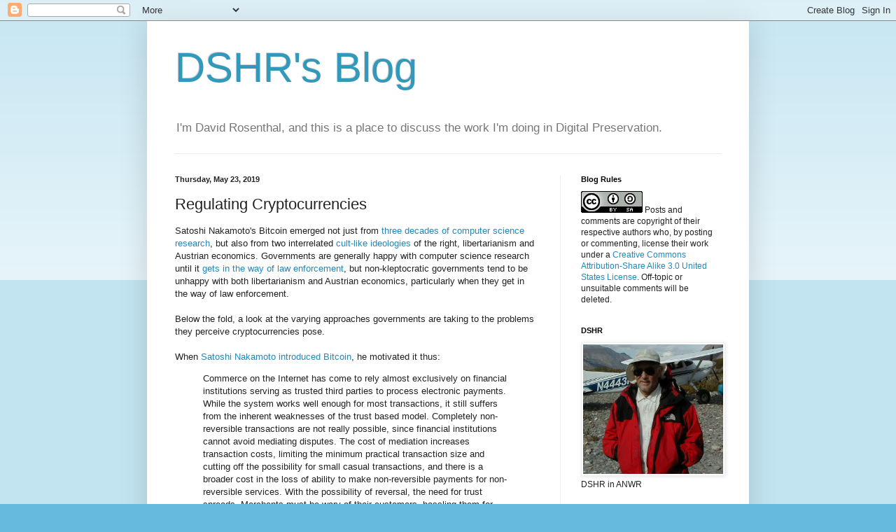

--- FILE ---
content_type: text/html; charset=UTF-8
request_url: https://blog.dshr.org/2019/05/regulating-cryptocurrencies.html?showComment=1558880294869&m=0
body_size: 36294
content:
<!DOCTYPE html>
<html class='v2' dir='ltr' lang='en'>
<head>
<link href='https://www.blogger.com/static/v1/widgets/335934321-css_bundle_v2.css' rel='stylesheet' type='text/css'/>
<meta content='width=1100' name='viewport'/>
<meta content='text/html; charset=UTF-8' http-equiv='Content-Type'/>
<meta content='blogger' name='generator'/>
<link href='https://blog.dshr.org/favicon.ico' rel='icon' type='image/x-icon'/>
<link href='https://blog.dshr.org/2019/05/regulating-cryptocurrencies.html' rel='canonical'/>
<link rel="alternate" type="application/atom+xml" title="DSHR&#39;s Blog - Atom" href="https://blog.dshr.org/feeds/posts/default" />
<link rel="alternate" type="application/rss+xml" title="DSHR&#39;s Blog - RSS" href="https://blog.dshr.org/feeds/posts/default?alt=rss" />
<link rel="service.post" type="application/atom+xml" title="DSHR&#39;s Blog - Atom" href="https://www.blogger.com/feeds/4503292949532760618/posts/default" />

<link rel="alternate" type="application/atom+xml" title="DSHR&#39;s Blog - Atom" href="https://blog.dshr.org/feeds/4828883713743405537/comments/default" />
<!--Can't find substitution for tag [blog.ieCssRetrofitLinks]-->
<link href='https://blogger.googleusercontent.com/img/b/R29vZ2xl/AVvXsEgLjBDQcTvizwTQw7BkP5wsw8vd9VwYoz2KlMRWVeOJZABOw74-0WrbpVkIIHGWuVXS9BHVRVdvefbZYkM7yoJ26J-QiudANI9jWELNWj8HTWLwDh4yQ68p0gjW5QFFaNv4Q_bWthXQX00L/s320/CoinOpBTC.JPG' rel='image_src'/>
<meta content='https://blog.dshr.org/2019/05/regulating-cryptocurrencies.html' property='og:url'/>
<meta content='Regulating Cryptocurrencies' property='og:title'/>
<meta content='Satoshi Nakamoto&#39;s Bitcoin emerged not just from three decades of computer science research , but also from two interrelated cult-like ideol...' property='og:description'/>
<meta content='https://blogger.googleusercontent.com/img/b/R29vZ2xl/AVvXsEgLjBDQcTvizwTQw7BkP5wsw8vd9VwYoz2KlMRWVeOJZABOw74-0WrbpVkIIHGWuVXS9BHVRVdvefbZYkM7yoJ26J-QiudANI9jWELNWj8HTWLwDh4yQ68p0gjW5QFFaNv4Q_bWthXQX00L/w1200-h630-p-k-no-nu/CoinOpBTC.JPG' property='og:image'/>
<title>DSHR's Blog: Regulating Cryptocurrencies</title>
<style id='page-skin-1' type='text/css'><!--
/*
-----------------------------------------------
Blogger Template Style
Name:     Simple
Designer: Blogger
URL:      www.blogger.com
----------------------------------------------- */
/* Content
----------------------------------------------- */
body {
font: normal normal 12px Arial, Tahoma, Helvetica, FreeSans, sans-serif;
color: #222222;
background: #66bbdd none repeat scroll top left;
padding: 0 40px 40px 40px;
}
html body .region-inner {
min-width: 0;
max-width: 100%;
width: auto;
}
h2 {
font-size: 22px;
}
a:link {
text-decoration:none;
color: #2288bb;
}
a:visited {
text-decoration:none;
color: #888888;
}
a:hover {
text-decoration:underline;
color: #33aaff;
}
.body-fauxcolumn-outer .fauxcolumn-inner {
background: transparent url(https://resources.blogblog.com/blogblog/data/1kt/simple/body_gradient_tile_light.png) repeat scroll top left;
_background-image: none;
}
.body-fauxcolumn-outer .cap-top {
position: absolute;
z-index: 1;
height: 400px;
width: 100%;
}
.body-fauxcolumn-outer .cap-top .cap-left {
width: 100%;
background: transparent url(https://resources.blogblog.com/blogblog/data/1kt/simple/gradients_light.png) repeat-x scroll top left;
_background-image: none;
}
.content-outer {
-moz-box-shadow: 0 0 40px rgba(0, 0, 0, .15);
-webkit-box-shadow: 0 0 5px rgba(0, 0, 0, .15);
-goog-ms-box-shadow: 0 0 10px #333333;
box-shadow: 0 0 40px rgba(0, 0, 0, .15);
margin-bottom: 1px;
}
.content-inner {
padding: 10px 10px;
}
.content-inner {
background-color: #ffffff;
}
/* Header
----------------------------------------------- */
.header-outer {
background: transparent none repeat-x scroll 0 -400px;
_background-image: none;
}
.Header h1 {
font: normal normal 60px Arial, Tahoma, Helvetica, FreeSans, sans-serif;
color: #3399bb;
text-shadow: -1px -1px 1px rgba(0, 0, 0, .2);
}
.Header h1 a {
color: #3399bb;
}
.Header .description {
font-size: 140%;
color: #777777;
}
.header-inner .Header .titlewrapper {
padding: 22px 30px;
}
.header-inner .Header .descriptionwrapper {
padding: 0 30px;
}
/* Tabs
----------------------------------------------- */
.tabs-inner .section:first-child {
border-top: 1px solid #eeeeee;
}
.tabs-inner .section:first-child ul {
margin-top: -1px;
border-top: 1px solid #eeeeee;
border-left: 0 solid #eeeeee;
border-right: 0 solid #eeeeee;
}
.tabs-inner .widget ul {
background: #f5f5f5 url(https://resources.blogblog.com/blogblog/data/1kt/simple/gradients_light.png) repeat-x scroll 0 -800px;
_background-image: none;
border-bottom: 1px solid #eeeeee;
margin-top: 0;
margin-left: -30px;
margin-right: -30px;
}
.tabs-inner .widget li a {
display: inline-block;
padding: .6em 1em;
font: normal normal 14px Arial, Tahoma, Helvetica, FreeSans, sans-serif;
color: #999999;
border-left: 1px solid #ffffff;
border-right: 1px solid #eeeeee;
}
.tabs-inner .widget li:first-child a {
border-left: none;
}
.tabs-inner .widget li.selected a, .tabs-inner .widget li a:hover {
color: #000000;
background-color: #eeeeee;
text-decoration: none;
}
/* Columns
----------------------------------------------- */
.main-outer {
border-top: 0 solid #eeeeee;
}
.fauxcolumn-left-outer .fauxcolumn-inner {
border-right: 1px solid #eeeeee;
}
.fauxcolumn-right-outer .fauxcolumn-inner {
border-left: 1px solid #eeeeee;
}
/* Headings
----------------------------------------------- */
div.widget > h2,
div.widget h2.title {
margin: 0 0 1em 0;
font: normal bold 11px Arial, Tahoma, Helvetica, FreeSans, sans-serif;
color: #000000;
}
/* Widgets
----------------------------------------------- */
.widget .zippy {
color: #999999;
text-shadow: 2px 2px 1px rgba(0, 0, 0, .1);
}
.widget .popular-posts ul {
list-style: none;
}
/* Posts
----------------------------------------------- */
h2.date-header {
font: normal bold 11px Arial, Tahoma, Helvetica, FreeSans, sans-serif;
}
.date-header span {
background-color: transparent;
color: #222222;
padding: inherit;
letter-spacing: inherit;
margin: inherit;
}
.main-inner {
padding-top: 30px;
padding-bottom: 30px;
}
.main-inner .column-center-inner {
padding: 0 15px;
}
.main-inner .column-center-inner .section {
margin: 0 15px;
}
.post {
margin: 0 0 25px 0;
}
h3.post-title, .comments h4 {
font: normal normal 22px Arial, Tahoma, Helvetica, FreeSans, sans-serif;
margin: .75em 0 0;
}
.post-body {
font-size: 110%;
line-height: 1.4;
position: relative;
}
.post-body img, .post-body .tr-caption-container, .Profile img, .Image img,
.BlogList .item-thumbnail img {
padding: 2px;
background: #ffffff;
border: 1px solid #eeeeee;
-moz-box-shadow: 1px 1px 5px rgba(0, 0, 0, .1);
-webkit-box-shadow: 1px 1px 5px rgba(0, 0, 0, .1);
box-shadow: 1px 1px 5px rgba(0, 0, 0, .1);
}
.post-body img, .post-body .tr-caption-container {
padding: 5px;
}
.post-body .tr-caption-container {
color: #222222;
}
.post-body .tr-caption-container img {
padding: 0;
background: transparent;
border: none;
-moz-box-shadow: 0 0 0 rgba(0, 0, 0, .1);
-webkit-box-shadow: 0 0 0 rgba(0, 0, 0, .1);
box-shadow: 0 0 0 rgba(0, 0, 0, .1);
}
.post-header {
margin: 0 0 1.5em;
line-height: 1.6;
font-size: 90%;
}
.post-footer {
margin: 20px -2px 0;
padding: 5px 10px;
color: #666666;
background-color: #f9f9f9;
border-bottom: 1px solid #eeeeee;
line-height: 1.6;
font-size: 90%;
}
#comments .comment-author {
padding-top: 1.5em;
border-top: 1px solid #eeeeee;
background-position: 0 1.5em;
}
#comments .comment-author:first-child {
padding-top: 0;
border-top: none;
}
.avatar-image-container {
margin: .2em 0 0;
}
#comments .avatar-image-container img {
border: 1px solid #eeeeee;
}
/* Comments
----------------------------------------------- */
.comments .comments-content .icon.blog-author {
background-repeat: no-repeat;
background-image: url([data-uri]);
}
.comments .comments-content .loadmore a {
border-top: 1px solid #999999;
border-bottom: 1px solid #999999;
}
.comments .comment-thread.inline-thread {
background-color: #f9f9f9;
}
.comments .continue {
border-top: 2px solid #999999;
}
/* Accents
---------------------------------------------- */
.section-columns td.columns-cell {
border-left: 1px solid #eeeeee;
}
.blog-pager {
background: transparent none no-repeat scroll top center;
}
.blog-pager-older-link, .home-link,
.blog-pager-newer-link {
background-color: #ffffff;
padding: 5px;
}
.footer-outer {
border-top: 0 dashed #bbbbbb;
}
/* Mobile
----------------------------------------------- */
body.mobile  {
background-size: auto;
}
.mobile .body-fauxcolumn-outer {
background: transparent none repeat scroll top left;
}
.mobile .body-fauxcolumn-outer .cap-top {
background-size: 100% auto;
}
.mobile .content-outer {
-webkit-box-shadow: 0 0 3px rgba(0, 0, 0, .15);
box-shadow: 0 0 3px rgba(0, 0, 0, .15);
}
.mobile .tabs-inner .widget ul {
margin-left: 0;
margin-right: 0;
}
.mobile .post {
margin: 0;
}
.mobile .main-inner .column-center-inner .section {
margin: 0;
}
.mobile .date-header span {
padding: 0.1em 10px;
margin: 0 -10px;
}
.mobile h3.post-title {
margin: 0;
}
.mobile .blog-pager {
background: transparent none no-repeat scroll top center;
}
.mobile .footer-outer {
border-top: none;
}
.mobile .main-inner, .mobile .footer-inner {
background-color: #ffffff;
}
.mobile-index-contents {
color: #222222;
}
.mobile-link-button {
background-color: #2288bb;
}
.mobile-link-button a:link, .mobile-link-button a:visited {
color: #ffffff;
}
.mobile .tabs-inner .section:first-child {
border-top: none;
}
.mobile .tabs-inner .PageList .widget-content {
background-color: #eeeeee;
color: #000000;
border-top: 1px solid #eeeeee;
border-bottom: 1px solid #eeeeee;
}
.mobile .tabs-inner .PageList .widget-content .pagelist-arrow {
border-left: 1px solid #eeeeee;
}

--></style>
<style id='template-skin-1' type='text/css'><!--
body {
min-width: 860px;
}
.content-outer, .content-fauxcolumn-outer, .region-inner {
min-width: 860px;
max-width: 860px;
_width: 860px;
}
.main-inner .columns {
padding-left: 0px;
padding-right: 260px;
}
.main-inner .fauxcolumn-center-outer {
left: 0px;
right: 260px;
/* IE6 does not respect left and right together */
_width: expression(this.parentNode.offsetWidth -
parseInt("0px") -
parseInt("260px") + 'px');
}
.main-inner .fauxcolumn-left-outer {
width: 0px;
}
.main-inner .fauxcolumn-right-outer {
width: 260px;
}
.main-inner .column-left-outer {
width: 0px;
right: 100%;
margin-left: -0px;
}
.main-inner .column-right-outer {
width: 260px;
margin-right: -260px;
}
#layout {
min-width: 0;
}
#layout .content-outer {
min-width: 0;
width: 800px;
}
#layout .region-inner {
min-width: 0;
width: auto;
}
body#layout div.add_widget {
padding: 8px;
}
body#layout div.add_widget a {
margin-left: 32px;
}
--></style>
<link href='https://www.blogger.com/dyn-css/authorization.css?targetBlogID=4503292949532760618&amp;zx=87508367-0d49-4735-b95a-e9558ecf6103' media='none' onload='if(media!=&#39;all&#39;)media=&#39;all&#39;' rel='stylesheet'/><noscript><link href='https://www.blogger.com/dyn-css/authorization.css?targetBlogID=4503292949532760618&amp;zx=87508367-0d49-4735-b95a-e9558ecf6103' rel='stylesheet'/></noscript>
<meta name='google-adsense-platform-account' content='ca-host-pub-1556223355139109'/>
<meta name='google-adsense-platform-domain' content='blogspot.com'/>

</head>
<body class='loading variant-pale'>
<div class='navbar section' id='navbar' name='Navbar'><div class='widget Navbar' data-version='1' id='Navbar1'><script type="text/javascript">
    function setAttributeOnload(object, attribute, val) {
      if(window.addEventListener) {
        window.addEventListener('load',
          function(){ object[attribute] = val; }, false);
      } else {
        window.attachEvent('onload', function(){ object[attribute] = val; });
      }
    }
  </script>
<div id="navbar-iframe-container"></div>
<script type="text/javascript" src="https://apis.google.com/js/platform.js"></script>
<script type="text/javascript">
      gapi.load("gapi.iframes:gapi.iframes.style.bubble", function() {
        if (gapi.iframes && gapi.iframes.getContext) {
          gapi.iframes.getContext().openChild({
              url: 'https://www.blogger.com/navbar/4503292949532760618?po\x3d4828883713743405537\x26origin\x3dhttps://blog.dshr.org',
              where: document.getElementById("navbar-iframe-container"),
              id: "navbar-iframe"
          });
        }
      });
    </script><script type="text/javascript">
(function() {
var script = document.createElement('script');
script.type = 'text/javascript';
script.src = '//pagead2.googlesyndication.com/pagead/js/google_top_exp.js';
var head = document.getElementsByTagName('head')[0];
if (head) {
head.appendChild(script);
}})();
</script>
</div></div>
<div class='body-fauxcolumns'>
<div class='fauxcolumn-outer body-fauxcolumn-outer'>
<div class='cap-top'>
<div class='cap-left'></div>
<div class='cap-right'></div>
</div>
<div class='fauxborder-left'>
<div class='fauxborder-right'></div>
<div class='fauxcolumn-inner'>
</div>
</div>
<div class='cap-bottom'>
<div class='cap-left'></div>
<div class='cap-right'></div>
</div>
</div>
</div>
<div class='content'>
<div class='content-fauxcolumns'>
<div class='fauxcolumn-outer content-fauxcolumn-outer'>
<div class='cap-top'>
<div class='cap-left'></div>
<div class='cap-right'></div>
</div>
<div class='fauxborder-left'>
<div class='fauxborder-right'></div>
<div class='fauxcolumn-inner'>
</div>
</div>
<div class='cap-bottom'>
<div class='cap-left'></div>
<div class='cap-right'></div>
</div>
</div>
</div>
<div class='content-outer'>
<div class='content-cap-top cap-top'>
<div class='cap-left'></div>
<div class='cap-right'></div>
</div>
<div class='fauxborder-left content-fauxborder-left'>
<div class='fauxborder-right content-fauxborder-right'></div>
<div class='content-inner'>
<header>
<div class='header-outer'>
<div class='header-cap-top cap-top'>
<div class='cap-left'></div>
<div class='cap-right'></div>
</div>
<div class='fauxborder-left header-fauxborder-left'>
<div class='fauxborder-right header-fauxborder-right'></div>
<div class='region-inner header-inner'>
<div class='header section' id='header' name='Header'><div class='widget Header' data-version='1' id='Header1'>
<div id='header-inner'>
<div class='titlewrapper'>
<h1 class='title'>
<a href='https://blog.dshr.org/?m=0'>
DSHR's Blog
</a>
</h1>
</div>
<div class='descriptionwrapper'>
<p class='description'><span>I'm David Rosenthal, and this is a place to discuss the work I'm doing in Digital Preservation.</span></p>
</div>
</div>
</div></div>
</div>
</div>
<div class='header-cap-bottom cap-bottom'>
<div class='cap-left'></div>
<div class='cap-right'></div>
</div>
</div>
</header>
<div class='tabs-outer'>
<div class='tabs-cap-top cap-top'>
<div class='cap-left'></div>
<div class='cap-right'></div>
</div>
<div class='fauxborder-left tabs-fauxborder-left'>
<div class='fauxborder-right tabs-fauxborder-right'></div>
<div class='region-inner tabs-inner'>
<div class='tabs no-items section' id='crosscol' name='Cross-Column'></div>
<div class='tabs no-items section' id='crosscol-overflow' name='Cross-Column 2'></div>
</div>
</div>
<div class='tabs-cap-bottom cap-bottom'>
<div class='cap-left'></div>
<div class='cap-right'></div>
</div>
</div>
<div class='main-outer'>
<div class='main-cap-top cap-top'>
<div class='cap-left'></div>
<div class='cap-right'></div>
</div>
<div class='fauxborder-left main-fauxborder-left'>
<div class='fauxborder-right main-fauxborder-right'></div>
<div class='region-inner main-inner'>
<div class='columns fauxcolumns'>
<div class='fauxcolumn-outer fauxcolumn-center-outer'>
<div class='cap-top'>
<div class='cap-left'></div>
<div class='cap-right'></div>
</div>
<div class='fauxborder-left'>
<div class='fauxborder-right'></div>
<div class='fauxcolumn-inner'>
</div>
</div>
<div class='cap-bottom'>
<div class='cap-left'></div>
<div class='cap-right'></div>
</div>
</div>
<div class='fauxcolumn-outer fauxcolumn-left-outer'>
<div class='cap-top'>
<div class='cap-left'></div>
<div class='cap-right'></div>
</div>
<div class='fauxborder-left'>
<div class='fauxborder-right'></div>
<div class='fauxcolumn-inner'>
</div>
</div>
<div class='cap-bottom'>
<div class='cap-left'></div>
<div class='cap-right'></div>
</div>
</div>
<div class='fauxcolumn-outer fauxcolumn-right-outer'>
<div class='cap-top'>
<div class='cap-left'></div>
<div class='cap-right'></div>
</div>
<div class='fauxborder-left'>
<div class='fauxborder-right'></div>
<div class='fauxcolumn-inner'>
</div>
</div>
<div class='cap-bottom'>
<div class='cap-left'></div>
<div class='cap-right'></div>
</div>
</div>
<!-- corrects IE6 width calculation -->
<div class='columns-inner'>
<div class='column-center-outer'>
<div class='column-center-inner'>
<div class='main section' id='main' name='Main'><div class='widget Blog' data-version='1' id='Blog1'>
<div class='blog-posts hfeed'>

          <div class="date-outer">
        
<h2 class='date-header'><span>Thursday, May 23, 2019</span></h2>

          <div class="date-posts">
        
<div class='post-outer'>
<div class='post hentry uncustomized-post-template' itemprop='blogPost' itemscope='itemscope' itemtype='http://schema.org/BlogPosting'>
<meta content='https://blogger.googleusercontent.com/img/b/R29vZ2xl/AVvXsEgLjBDQcTvizwTQw7BkP5wsw8vd9VwYoz2KlMRWVeOJZABOw74-0WrbpVkIIHGWuVXS9BHVRVdvefbZYkM7yoJ26J-QiudANI9jWELNWj8HTWLwDh4yQ68p0gjW5QFFaNv4Q_bWthXQX00L/s320/CoinOpBTC.JPG' itemprop='image_url'/>
<meta content='4503292949532760618' itemprop='blogId'/>
<meta content='4828883713743405537' itemprop='postId'/>
<a name='4828883713743405537'></a>
<h3 class='post-title entry-title' itemprop='name'>
Regulating Cryptocurrencies
</h3>
<div class='post-header'>
<div class='post-header-line-1'></div>
</div>
<div class='post-body entry-content' id='post-body-4828883713743405537' itemprop='description articleBody'>
Satoshi Nakamoto's Bitcoin emerged not just from <a href="https://queue.acm.org/detail.cfm?id=3136559">three decades of computer science research</a>, but also from two interrelated <a href="https://smile.amazon.com/Politics-Bitcoin-Right-Wing-Extremism-Forerunners/dp/1517901804/">cult-like ideologies</a> of the right, libertarianism and Austrian economics. Governments are generally happy with computer science research until it <a href="https://www.techdirt.com/articles/20180902/19404340571/five-eyes-surveillance-agencies-say-encryption-is-good-except-when-it-keeps-them-looking-stuff.shtml">gets in the way of law enforcement</a>, but non-kleptocratic governments tend to be unhappy with both libertarianism and Austrian economics, particularly when they get in the way of law enforcement.<br />
<br />
Below the fold, a look at the varying approaches governments are taking to the problems they perceive cryptocurrencies pose.<br />
<a name="more"></a><br />
When <a href="https://bitcoin.org/bitcoin.pdf">Satoshi Nakamoto introduced Bitcoin</a>, he motivated it thus:<br />
<blockquote>
Commerce on the Internet has come to rely almost exclusively on financial institutions serving as trusted third parties to process electronic payments. While the system works well enough for most transactions, it still suffers from the inherent weaknesses of the trust based model. Completely non-reversible transactions are not really possible, since financial institutions cannot avoid mediating disputes. The cost of mediation increases transaction costs, limiting the minimum practical transaction size and cutting off the possibility for small casual transactions, and there is a broader cost in the loss of ability to make non-reversible payments for non-reversible services. With the possibility of reversal, the need for trust spreads. Merchants must be wary of their customers, hassling them for more information than they would otherwise need. A certain percentage of fraud is accepted as unavoidable. These costs and payment uncertainties can be avoided in person by using physical currency, but no mechanism exists to make payments over a communications channel without a trusted party. What is needed is an electronic payment system based on cryptographic proof instead of trust, allowing any two willing parties to transact directly with each other without the need for a trusted third party. Transactions that are computationally impractical to reverse would protect sellers from fraud, and routine escrow mechanisms could easily be implemented to protect buyers. 
</blockquote>
Lets compare Nakamoto's goals to the state of cryptocurrencies in practice:<br />
<ul>
<li>No trusted third parties. In practice you have to <a href="https://blog.dshr.org/2019/04/short-talk-at-asilomar-microcomputer.html">trust both exchanges and mining pools</a>.</li>
<li>Irreversible transactions. In practice immutability is a <a href="https://blog.dshr.org/2019/05/immutability-ftw.html">double-edged sword</a>, but in any case the 51% attacks on smaller cryptocurrencies illustrate the reversibility of transactions.</li>
<li>Micro-transactions. In practice the <a href="https://bitcoinfees.info/">average fee to get your transaction confirmed</a> is more than $1 - as I write it is $4.</li>
<li>Parties transact directly without intermediaries. This is possible, but in practice for large transactions you need exchanges, and for small transactions you would need the <a href="https://blog.dshr.org/2018/08/shitcoin-and-lightning-network.html">Lightning Network</a> (if it worked).</li>
<li>Buyers need not reveal personal information. In practice, except to an exchange. And note that <a href="https://arxiv.org/pdf/1708.04748.pdf">de-pseudonymizing cryptocurrency addresses</a> turns out to be fairly easy in practice.</li>
<li>Irreversibility protects sellers from fraud. In practice, fraud is rampant.</li>
<li>Escrow protects buyers from fraud. In practice, escrow mechanisms have not turned out to "easily be implemented".</li>
</ul>
So Bitcoin hasn't been a great success measured by Nakamoto's goals for it. But it has been a considerable success at enabling fraud, theft, flight capital, money laundering, tax evasion, and the sale of officially-disapproved-of commodities. None of which are things most governments favor when their citizens are victims, and especially when it is their taxes that are being evaded.<br />
<br />
So lets start with India, a country that traditionally uses gold to evade government controls (tip of the hat to <a href="https://davidgerard.co.uk/blockchain/2019/05/03/news-bitfinex-and-tether-latest-craig-wright-man-of-action-india-bans-cryptos/">David Gerard</a>). Krunjit Singh reports for <i>The Economic Times</i> that <a href="https://economictimes.indiatimes.com/news/economy/policy/government-department-discuss-draft-bill-to-ban-cryptocurrencies/articleshow/69048480.cms"><i>Government departments discuss draft bill to ban cryptocurrencies</i></a>: <br />
<blockquote>
The &#8220;Banning of Cryptocurrencies and Regulation of Official Digital Currencies Bill 2019" draft has been circulated to relevant government departments, ... The government had formed a panel under finance secretary Subhash Chandra Garg to draft regulations for cryptocurrencies last year. ...  the Department of Economic Affairs (DEA), Central Board of Direct Taxes (CBDT), Central Board of Indirect Taxes and Customs (CBIC) and the Investor Education and Protection Fund Authority (IEPFA) have endorsed the idea of a complete ban on the &#8220;sale, purchase and issuance of all types of cryptocurrency&#8221; according to a government officials who did not wish to be named. ... A committee including representatives of the DEA, CBDT, CBIC and the IEPFA was &#8220;of the view that already there is a lot of delay in taking action against cryptocurrency. ... There is an urgent need to ban sale purchase and issuance of cryptocurrency&#8221; 
</blockquote>
It is possible that Indian law enforcement is capable of enforcing an immediate complete ban on cryptocurrencies, but the Chinese central government's approach is more gradual and thus probably more realistic in the light of China's powerful provincial and municipal governments. Starting in about 2013 China dominated both cryptocurrency mining and speculation, but:<br />
<ul>
<li>In August 2017 the government started <a href="https://davidgerard.co.uk/blockchain/2018/01/06/bitcoin-mining-being-pushed-out-of-china-whats-happening-and-how-the-shutdowns-being-managed/">pressuring exchanges to shut down</a>:<br />
<blockquote>
Then in August came <a href="https://davidgerard.co.uk/blockchain/2017/09/08/news-bitcoin-cash-roadmap-bitpay-as-exchange-no-kik-ico-for-canada-ft-vs-mone-bitcoin-not-banned-in-china/">first rumours</a> of a shutdown of crypto trading on exchanges, and in September the People&#8217;s Bank of China told exchanges to <a href="https://davidgerard.co.uk/blockchain/2017/09/16/china-tethers-and-whats-happened-to-the-bitcoin-price-in-the-past-few-days/">cease trading</a> within the next month or two. Exchange executives were asked <a href="http://www.afr.com/news/world/china-shuts-down-bitcoin-industry-bans-executives-from-leaving-the-country-20170918-gyjuks">not to leave the country</a> while the PBOC was investigating, <a href="http://news.8btc.com/executives-of-17-digital-asset-exchanges-in-shanghai-are-asked-not-to-leave-china">&#8220;to assist refunding work.&#8221;</a>
</blockquote>
</li>
<li>
In November 2017 the pressure on <a href="https://davidgerard.co.uk/blockchain/2018/01/06/bitcoin-mining-being-pushed-out-of-china-whats-happening-and-how-the-shutdowns-being-managed/">miners to shut down</a> started ramping up:<br />
<blockquote>
Bitcoin mining had relied for years on <a href="https://www.bloomberg.com/gadfly/articles/2018-01-04/bitcoin-s-cheap-energy-feast-is-ending">overbuilt power plants</a> that weren&#8217;t well-connected to the national grid &#8212; so the surplus was cheap or near-free for miners to use. But in November, Sichuan Electric Power Corporation told its increasingly grid-connected power plants to <a href="https://davidgerard.co.uk/blockchain/2017/11/14/chinese-bitcoin-mining-shutdowns-how-is-bitcoin-vs-bitcoin-cash-affected/">stop selling electricity to crypto miners</a>.<br />
...<br />
A local report in <a href="http://m.yicai.com/news/5389628.html">YiCai</a> (<a href="https://translate.google.com/translate?sl=auto&amp;tl=en&amp;js=y&amp;prev=_t&amp;hl=en&amp;ie=UTF-8&amp;u=http%3A%2F%2Fm.yicai.com%2Fnews%2F5389628.html&amp;edit-text=">translation</a>) attributes this to both economic concerns over crypto trading, and the waste of electricity involved. The Internet Financial Risk Special Rectification Office had apparently been meeting with local governments as far back as 20 November [2017].<br />
<br />
On Wednesday 3 January 2018, a <a href="https://www.bloomberg.com/news/articles/2018-01-03/china-is-said-to-curb-electricity-supply-for-some-bitcoin-miners">closed-door meeting</a> on how to curb mining became public. <a href="https://twitter.com/cnLedger/status/949468263800479744">Provincial governments have been asked</a> to &#8220;guide&#8221; miners towards an &#8220;orderly&#8221; exit from the Bitcoin business.<br />
<br />
cnLedger <a href="https://twitter.com/cnLedger/status/949471561077026816">notes</a>:
 &#8220;The first steps would be canceling preferential benefits and strict in
 checking taxes etc, and monitoring activities.&#8221; Local offices have been
 asked to report monthly on the Bitcoin mining companies &#8212; name, 
founding date and financial and tax details&#8212; and power consumption, rent or land price subsidies and electricity prices and subsidies.</blockquote>
</li>
<li>
In April this year the <a href="https://davidgerard.co.uk/blockchain/2019/04/09/china-is-kicking-out-bitcoin-mining-what-happens-next/">pressure increased</a>:<br />
<blockquote>
China&#8217;s National Development and Reform Commission (NDRC) released <a href="http://www.ndrc.gov.cn/yjzx/yjzx_add_fgs.jsp?SiteId=318">guidance</a> (<a href="http://gys.ndrc.gov.cn/cyjgtzzdml20190408.pdf">PDF</a> in Chinese) on Monday that includes shutting down Bitcoin mining &#8212; and even the manufacture of mining hardware. From the <a href="https://www.scmp.com/tech/policy/article/3005334/china-home-worlds-biggest-cryptocurrency-mining-farms-now-wants-ban">South China Morning Post:</a><br />
<blockquote>
Industries in the eliminated category include those seen as wasting energy or polluting the environment, according to <a href="http://www.gov.cn/zwgk/2005-12/21/content_133214.htm">rules enacted by China&#8217;s cabinet</a> in 2005. Investment and loans in those industries are banned. During the 
elimination period, authorities are allowed to raise electricity prices for relevant businesses to force them to close. The manufacturing, sale,
 and use of products in the eliminated categories are also prohibited.</blockquote>
Bitcoin mining is one of the sectors to be eliminated immediately.</blockquote>
</li>
</ul>
Anyone who has watched <a href="https://www.youtube.com/watch?v=T6X2uwlQGQM"><i>Under The Dome</i></a>, Chai Jing's extraordinary <a href="https://en.wikipedia.org/wiki/Under_the_Dome_(film)">movie about pollution in China</a>, will understand that policies such as these take effect slowly, by gradually raising the risks involved in defying them. Progress is uneven, but incremental.<br />
<br />
The US approach is different again, and comes in two forms:<br />
<ul>
<li>The US tries to keep tight control over the gateways between cryptocurrency and "fiat currency".</li>
<li>The US tries to protect investors by preventing deceptive marketing of cryptocurrencies, ICOs and similar innovations.</li>
</ul>
Within these boundaries, the US takes a somewhat hands-off approach.<br />
<br />
Controlling the gateways is a fairly effective technique. Since few legal merchants accept cryptocurrency directly, cryptocurrencies are largely a mechanism for speculation. For a speculator to use any winnings to buy their Lamborghini, they need to pass through one of the gateways.<br />
<br />
The US rules for gateways are enforced by FinCEN, the Financial Crimes Enforcement Network. FinCEN's view of cryptocurrencies was recently codified in <a href="https://www.fincen.gov/sites/default/files/2019-05/FinCEN%20CVC%20Guidance%20FINAL.pdf" rel="nofollow"><i>Application of FinCEN&#8217;s Regulations to Certain Business Models Involving Convertible Virtual Currencies</i></a>.
 It relates mostly to obligations under the Bank Secrecy Act incurred in
 the process of transmitting value using cryptocurrencies. It looks 
likely to apply to all possible cryptocurrency exchanges, ICOs, etc. 
requiring them to observe the Know Your Customer/Anti-Money Laundering 
laws and other restrictions that cryptocurrencies were invented to 
evade. And in particular, as David Gerard notes, it looks like a <a href="https://davidgerard.co.uk/blockchain/2019/05/09/fincens-guidance-on-crypto-business-models-are-you-a-money-transmitter/" rel="nofollow">death knell for the Lightning Network</a>:<br />
<blockquote class="tr_bq">
The
 FinCEN paper doesn&#8217;t mention the Lightning Network at all. But it seems
 obvious to me, and others, that running an intermediary node would 
really obviously involve money transmission, would not hit any listed 
exemption, and would require you to engage in anti-money-laundering 
compliance to the full extent of the BSA.
</blockquote>
The US Stock Exchange Commission has strict rules governing offerings of financial instruments, and has been evolving their application to cryptocurrencies. SEC Commissioner Hester M. Pierce's speech <a href="https://www.sec.gov/news/speech/peirce-how-we-howey-050919"><i>How We Howey</i></a> lays out the SEC's recent actions in this area:<br />
<blockquote>
In 2017, before my arrival at the SEC, the Commission issued the DAO Report, which found that&#8212;despite some confounding factors&#8212;the tokens issued by the unincorporated organization known as the DAO were indeed securities under the Howey test. In early 2018, SEC Chairman Jay Clayton testified during a Senate hearing &#8220;I believe every ICO I&#8217;ve seen is a security.&#8221; Later that year, Director of Corporation Finance Bill Hinman gave a now well-known speech &#8220;When Howey Met Gary (Plastics),&#8221; in which he stated &#8220;calling the transaction an initial coin offering, or &#8216;ICO,&#8217; or a sale of a &#8216;token,&#8217; will not take it out of the purview of the U.S. securities laws.&#8221;<br />
<br />
We also have brought a handful of enforcement actions against individuals and organizations that have issued what are clearly securities without either registering the offering with us or qualifying for an exemption. I have been pleased to see that our staff has worked to enforce our laws fairly and, in crafting its recommendations, has taken pains to provide relief where issuers have self-reported. For example, in February of this year, we settled with Gladius Network LLC. In late 2017, after the SEC&#8217;s DAO report was public, Gladius conducted an ICO without registering the offering with the SEC or qualifying for an exemption. In 2018, Gladius self-reported and demonstrated a willingness to work with the SEC to take the necessary remedial steps. Because of this, we imposed no penalty. Instead, as is typically required for improperly issued private offerings, Gladius was required to make a rescission offer to its investors and to register its tokens as securities. One notable part of the order was a provision envisioning the possibility that one day the tokens might no longer be securities.
</blockquote>
But she also criticized the lack of clarity in this area. <a href="https://www.sec.gov/news/speech/peirce-how-we-howey-050919">For example</a>:<br />
<blockquote>
Investors typically use brokers to buy and sell their securities. Brokers and investment advisers who hold client assets are subject to regulations regarding the custody of those assets. How can they satisfy the custody rules if the thing being custodied is a digital security? How can auditors fulfill their obligations in connection with digital securities? If a broker is selling a digital security, how can the broker prove that it has control over the security such that no one else can sell the same asset? May a broker-dealer&#8217;s business include a mix of digital assets, only some of which are securities? If a platform wants to allow trading in digital assets, what are its obligations? Is it permitted to trade both securities and non-securities?
</blockquote>
As with FinCEN, Commissioner Pierce <a href="https://www.sec.gov/news/speech/peirce-how-we-howey-050919">is looking for hard boundaries</a> within which a hands-off approach is appropriate:<br />
<blockquote>
Our Jackson Pollock approach to splashing lots of factors on the canvas without any clear message leaves something to be desired, so we still have work to do in clarifying what factors are the most important in making that determination. It is time for us to tackle the remaining legitimate legal questions in a way that does not throw merit-based obstacles in the way of socially beneficial innovation. As I said last year, regulators are not in charge of the creative process. We should not be trying to guide innovation, but we also should recognize that we cannot stop it and embrace the potential for positive change that innovation offers. Our silence is likely to simply push this innovation and any attendant economic growth into other jurisdictions that have done their work and provided clear guidelines for the market participants to follow. The U.S. securities markets have historically been the envy of the world; I do not want heel-dragging by the SEC in crypto to mar that well-deserved reputation.
</blockquote>
Max Yakubowski's interview <a href="https://cointelegraph.com/news/emin-gun-sirer-on-rethinking-blockchain-promoting-good-crypto-use-and-leaving-stagnation-behind"><i>Emin Gün Sirer on Rethinking Blockchain, Promoting Good Crypto Use and Leaving Stagnation Behind</i></a> is interesting, although Sirer is to some extent "talking his book" as co-director of the <a href="http://initc3.org/" rel="noopener nofollow" target="_blank">Initiative for Cryptocurrencies and Smart Contracts</a>. But Sirer's response on regulation is on point:<br />
<blockquote class="tr_bq">
<div dir="ltr">
Law enforcement will develop new techniques and I have no 
fear whatsoever that they [law enforcement officials] are supremely 
tech-savvy, way more than the average person.</div>
<div dir="ltr">
...</div>
<div dir="ltr">
And to their credit, law 
enforcement and regulators have been supremely cool, especially in the 
U.S., about cryptocurrencies. They have taken this sort of wait-and-see 
approach. They haven't come in with a heavy hand. They have allowed the 
technology to flourish. I think it has been pretty amazing, so I hope 
that continues, and I don't fear the bad use cases.</div>
<div dir="ltr">
<br /></div>
<div dir="ltr">
They
 already happen &#8212; crime is gonna take place in one way or another. But 
if we find a way to completely kill it off, so that there are no bad 
cases or abuses, then that is not money.</div>
</blockquote>
<div class="separator" style="clear: both; text-align: center;">
<a href="https://blogger.googleusercontent.com/img/b/R29vZ2xl/AVvXsEgLjBDQcTvizwTQw7BkP5wsw8vd9VwYoz2KlMRWVeOJZABOw74-0WrbpVkIIHGWuVXS9BHVRVdvefbZYkM7yoJ26J-QiudANI9jWELNWj8HTWLwDh4yQ68p0gjW5QFFaNv4Q_bWthXQX00L/s1600/CoinOpBTC.JPG" imageanchor="1" style="clear: right; float: right; margin-bottom: 1em; margin-left: 1em;"><img border="0" data-original-height="741" data-original-width="987" height="240" src="https://blogger.googleusercontent.com/img/b/R29vZ2xl/AVvXsEgLjBDQcTvizwTQw7BkP5wsw8vd9VwYoz2KlMRWVeOJZABOw74-0WrbpVkIIHGWuVXS9BHVRVdvefbZYkM7yoJ26J-QiudANI9jWELNWj8HTWLwDh4yQ68p0gjW5QFFaNv4Q_bWthXQX00L/s320/CoinOpBTC.JPG" width="320" /></a></div>
<b>Update 8/2/19</b>: here, from my local Safeway, is an illustration of why the "consumer protection" kind of regulation is desperately needed.<br />
<br />
<br />
<br />
<br />
<br />
<div style='clear: both;'></div>
</div>
<div class='post-footer'>
<div class='post-footer-line post-footer-line-1'>
<span class='post-author vcard'>
Posted by
<span class='fn' itemprop='author' itemscope='itemscope' itemtype='http://schema.org/Person'>
<meta content='https://www.blogger.com/profile/14498131502038331594' itemprop='url'/>
<a class='g-profile' href='https://www.blogger.com/profile/14498131502038331594' rel='author' title='author profile'>
<span itemprop='name'>David.</span>
</a>
</span>
</span>
<span class='post-timestamp'>
at
<meta content='https://blog.dshr.org/2019/05/regulating-cryptocurrencies.html' itemprop='url'/>
<a class='timestamp-link' href='https://blog.dshr.org/2019/05/regulating-cryptocurrencies.html?m=0' rel='bookmark' title='permanent link'><abbr class='published' itemprop='datePublished' title='2019-05-23T08:00:00-07:00'>8:00&#8239;AM</abbr></a>
</span>
<span class='post-comment-link'>
</span>
<span class='post-icons'>
<span class='item-control blog-admin pid-1310706156'>
<a href='https://www.blogger.com/post-edit.g?blogID=4503292949532760618&postID=4828883713743405537&from=pencil' title='Edit Post'>
<img alt='' class='icon-action' height='18' src='https://resources.blogblog.com/img/icon18_edit_allbkg.gif' width='18'/>
</a>
</span>
</span>
<div class='post-share-buttons goog-inline-block'>
</div>
</div>
<div class='post-footer-line post-footer-line-2'>
<span class='post-labels'>
Labels:
<a href='https://blog.dshr.org/search/label/bitcoin?m=0' rel='tag'>bitcoin</a>
</span>
</div>
<div class='post-footer-line post-footer-line-3'>
<span class='post-location'>
</span>
</div>
</div>
</div>
<div class='comments' id='comments'>
<a name='comments'></a>
<h4>30 comments:</h4>
<div id='Blog1_comments-block-wrapper'>
<dl class='avatar-comment-indent' id='comments-block'>
<dt class='comment-author blog-author' id='c4943245876321157754'>
<a name='c4943245876321157754'></a>
<div class="avatar-image-container avatar-stock"><span dir="ltr"><a href="https://www.blogger.com/profile/14498131502038331594" target="" rel="nofollow" onclick="" class="avatar-hovercard" id="av-4943245876321157754-14498131502038331594"><img src="//www.blogger.com/img/blogger_logo_round_35.png" width="35" height="35" alt="" title="David.">

</a></span></div>
<a href='https://www.blogger.com/profile/14498131502038331594' rel='nofollow'>David.</a>
said...
</dt>
<dd class='comment-body' id='Blog1_cmt-4943245876321157754'>
<p>
More evidence that governments are losing patience with the crypto-bros in <a href="https://davidgerard.co.uk/blockchain/2019/05/25/news-bitfinex-tether-v-new-york-cryptopia-hack-coins-moving-hitbtc-may-be-insolvent-craig-wright-copyright-registration-sec-v-icos-money-laundering-is-still-illegal-with-bitcoins/" rel="nofollow">David Gerard&#39;s latest post</a>:<br /><br />&quot;The Financial Conduct Authority (FCA) writes up the one consistent use case for cryptos &#8212; <a href="https://www.fca.org.uk/news/press-releases/over-27-million-reported-lost-crypto-and-forex-investment-scams" rel="nofollow">Over &#163;27 million reported lost to crypto and forex investment scams</a>. They suggest you read their <a href="https://www.fca.org.uk/scamsmart" rel="nofollow">ScamSmart site</a>.<br /><br />The SEC is really rolling on busting bad ICOs. They got an <a href="https://www.sec.gov/news/press-release/2019-72" rel="nofollow">emergency injunction</a> against Jose Angel Aman&#8217;s &#8220;Argyle Coin&#8221; ICO from October 2017, which ended up being run as a ponzi scheme. (<a href="https://www.sec.gov/litigation/complaints/2019/comp-pr2019-72.pdf" rel="nofollow">SEC complaint</a>.) And one against <a href="https://www.sec.gov/news/press-release/2019-74" rel="nofollow">Daniel Pacheco of iPro</a>, a fraud so weird that Matt Levine <a href="https://www.bloomberg.com/opinion/articles/2019-05-24/the-wild-frauds-are-the-good-ones" rel="nofollow">led with it</a> in yesterday&#8217;s Money Stuff.<br /><br />The SEC <a href="https://www.sec.gov/rules/sro/cboebzx/2019/34-85896.pdf" rel="nofollow">denies yet another Bitcoin ETF</a> &#8212; as if you expected anything else. This one is the Van Eck proposal.<br />...<br />Dutch authorities <a href="https://www.bleepingcomputer.com/news/security/bestmixerio-service-shut-down-for-laundering-200-million-/" rel="nofollow">shut down a Bitcoin &#8220;mixer&#8221;</a> for money laundering &#8212; since obscuring transaction trails is literally what <a href="https://en.wikipedia.org/wiki/Cryptocurrency_tumbler" rel="nofollow">&#8220;mixers&#8221; and &#8220;tumblers&#8221;</a> were designed to do. Bitcoiner Sjors Provoost is outraged that the law could enact the &#8220;<a href="https://web.archive.org/web/20190525192135/https:/twitter.com/provoost/status/1131301861565304839" rel="nofollow">worrying precedent</a>&#8221; of treating laundering of money as money laundering. He also literally says &quot;<a href="https://web.archive.org/web/20190525192717/https://twitter.com/provoost/status/1131307655035785216" rel="nofollow">Banning mixers is akin to banning cryptography</a>&#8221;, which is like saying that banning crystal healing is akin to banning transistors. &#8220;This action puts lives at risk&#8221; &#8212; presumably, the risk of number not going up.&quot;
</p>
</dd>
<dd class='comment-footer'>
<span class='comment-timestamp'>
<a href='https://blog.dshr.org/2019/05/regulating-cryptocurrencies.html?showComment=1558828050466&m=0#c4943245876321157754' title='comment permalink'>
May 25, 2019 at 4:47&#8239;PM
</a>
<span class='item-control blog-admin pid-1310706156'>
<a class='comment-delete' href='https://www.blogger.com/comment/delete/4503292949532760618/4943245876321157754' title='Delete Comment'>
<img src='https://resources.blogblog.com/img/icon_delete13.gif'/>
</a>
</span>
</span>
</dd>
<dt class='comment-author blog-author' id='c1234584333113414760'>
<a name='c1234584333113414760'></a>
<div class="avatar-image-container avatar-stock"><span dir="ltr"><a href="https://www.blogger.com/profile/14498131502038331594" target="" rel="nofollow" onclick="" class="avatar-hovercard" id="av-1234584333113414760-14498131502038331594"><img src="//www.blogger.com/img/blogger_logo_round_35.png" width="35" height="35" alt="" title="David.">

</a></span></div>
<a href='https://www.blogger.com/profile/14498131502038331594' rel='nofollow'>David.</a>
said...
</dt>
<dd class='comment-body' id='Blog1_cmt-1234584333113414760'>
<p>
Here is <a href="https://www.bloomberg.com/opinion/articles/2019-05-24/the-wild-frauds-are-the-good-ones" rel="nofollow">Matt Levine quoting the SEC on the iPro fraud</a>:<br /><br />&quot;Anyway here&#8217;s a <a href="https://www.sec.gov/news/press-release/2019-74" rel="nofollow">Securities and Exchange Commission case</a> against an alleged pyramid scheme that was also an alleged illegal offering of crypto tokens, sure:<br /><br />Pacheco conducted a fraudulent, unregistered offering of securities through two California-based companies he controls, IPro Solutions LLC and IPro Network LLC (collectively, &#8220;IPro&#8221;). IPro raised more than $26 million from investors by selling instructional packages that provided lessons on e-commerce. Investors also received &#8220;points&#8221; that could be converted into a digital asset known as PRO Currency. Investors who contributed additional funds could earn a mixture of cash commissions and additional convertible points by recruiting new investors into the IPro network. As alleged in the complaint, however, IPro was a fraudulent pyramid scheme.
</p>
</dd>
<dd class='comment-footer'>
<span class='comment-timestamp'>
<a href='https://blog.dshr.org/2019/05/regulating-cryptocurrencies.html?showComment=1558880294869&m=0#c1234584333113414760' title='comment permalink'>
May 26, 2019 at 7:18&#8239;AM
</a>
<span class='item-control blog-admin pid-1310706156'>
<a class='comment-delete' href='https://www.blogger.com/comment/delete/4503292949532760618/1234584333113414760' title='Delete Comment'>
<img src='https://resources.blogblog.com/img/icon_delete13.gif'/>
</a>
</span>
</span>
</dd>
<dt class='comment-author blog-author' id='c2025063500685811154'>
<a name='c2025063500685811154'></a>
<div class="avatar-image-container avatar-stock"><span dir="ltr"><a href="https://www.blogger.com/profile/14498131502038331594" target="" rel="nofollow" onclick="" class="avatar-hovercard" id="av-2025063500685811154-14498131502038331594"><img src="//www.blogger.com/img/blogger_logo_round_35.png" width="35" height="35" alt="" title="David.">

</a></span></div>
<a href='https://www.blogger.com/profile/14498131502038331594' rel='nofollow'>David.</a>
said...
</dt>
<dd class='comment-body' id='Blog1_cmt-2025063500685811154'>
<p>
Izabella Kaminska takes down a superb example of misleading cryptocurrency PR in <a href="https://ftalphaville.ft.com/2019/05/28/1559050976000/Emperor-has-no-clothes--Jaguar-crypto-press-release-edition/" rel="nofollow"><i>Emperor has no clothes, Jaguar crypto press release edition</i></a>:<br /><br />&quot;A fantastic recent example comes by way of Jaguar Land Rover&#39;s April 29 <a href="https://media.jaguarlandrover.com/news/2019/04/money-earn-you-drive-jaguar-land-rover?q=&amp;start=0&amp;brand=corporate" rel="nofollow">press release</a> announcing that Jaguar drivers will soon be able to earn cryptocurrency as they drive.<br /><br />As an exercise in the black arts of media persuasion and the utilisation of language for the purpose of misdirection &#8212; giving the impression that an entity is doing something innovative and valuable, when really it&#39;s not &#8212; it was genius. The impact of the release across the media space was decidedly one presenting the service as a fait accompli. Jaguar, in other words, <i>will be</i> or <i>is already</i> integrating crypto payments into its services, as far as the press is concerned.<br />...<br />But sources close to Jaguar tell us nothing could be further from the truth. To the contrary, the press release was allegedly motivated by a last-ditch effort to draw some sort of value (a.k.a. temporary buzz) out of an otherwise <a href="https://www.coindesk.com/jaguar-backed-blockchain-startup-completes-6-million-ico" rel="nofollow">failed investment</a>. The source added, if one was to go through the press release carefully one would soon discover it was phrased very cleverly to give the impression that Jaguar was committing to a crypto service when it actually wasn&#39;t.&quot;
</p>
</dd>
<dd class='comment-footer'>
<span class='comment-timestamp'>
<a href='https://blog.dshr.org/2019/05/regulating-cryptocurrencies.html?showComment=1559147993210&m=0#c2025063500685811154' title='comment permalink'>
May 29, 2019 at 9:39&#8239;AM
</a>
<span class='item-control blog-admin pid-1310706156'>
<a class='comment-delete' href='https://www.blogger.com/comment/delete/4503292949532760618/2025063500685811154' title='Delete Comment'>
<img src='https://resources.blogblog.com/img/icon_delete13.gif'/>
</a>
</span>
</span>
</dd>
<dt class='comment-author blog-author' id='c7105402632243781063'>
<a name='c7105402632243781063'></a>
<div class="avatar-image-container avatar-stock"><span dir="ltr"><a href="https://www.blogger.com/profile/14498131502038331594" target="" rel="nofollow" onclick="" class="avatar-hovercard" id="av-7105402632243781063-14498131502038331594"><img src="//www.blogger.com/img/blogger_logo_round_35.png" width="35" height="35" alt="" title="David.">

</a></span></div>
<a href='https://www.blogger.com/profile/14498131502038331594' rel='nofollow'>David.</a>
said...
</dt>
<dd class='comment-body' id='Blog1_cmt-7105402632243781063'>
<p>
Gregory Barber&#39;s <a href="https://arstechnica.com/information-technology/2019/06/cryptocurrency-firms-renew-push-to-break-free-from-sec-rules/" rel="nofollow"><i>Cryptocurrency firms renew push to break free from SEC rules</i></a> shows that the US approach is effective:<br /><br />&quot;Many cryptocurrency startups and investors are unhappy with the Securities and Exchange Commission&#8217;s uncertain approach to the sector, saying the agency is killing innovation and driving companies from the US. Now the Canadian social media company Kik&#8212;backed by prominent voices in the crypto world&#8212;is stepping up its effort to use the courts to force the SEC&#8217;s hand.<br /><br />On Tuesday, Kik announced a <a href="https://www.defendcrypto.org/" rel="nofollow">crowdfunding effort</a> to help it fight the SEC over the company&#8217;s 2017 initial coin offering, in which it sold nearly $100 million worth of a token it called kin. The company says it sold a currency that could be used across a network of apps, whether to get paid for taking surveys or to buy new stickers and themes. The SEC disagrees, arguing in a <a href="https://www.kin.org/wells_response.pdf" rel="nofollow">proposed action</a> last November that kin are securities&#8212;investments subject to strict rules about how they can be sold.<br />...<br />Kik has already spent $5 million on SEC negotiations.&quot;
</p>
</dd>
<dd class='comment-footer'>
<span class='comment-timestamp'>
<a href='https://blog.dshr.org/2019/05/regulating-cryptocurrencies.html?showComment=1559397246669&m=0#c7105402632243781063' title='comment permalink'>
June 1, 2019 at 6:54&#8239;AM
</a>
<span class='item-control blog-admin pid-1310706156'>
<a class='comment-delete' href='https://www.blogger.com/comment/delete/4503292949532760618/7105402632243781063' title='Delete Comment'>
<img src='https://resources.blogblog.com/img/icon_delete13.gif'/>
</a>
</span>
</span>
</dd>
<dt class='comment-author blog-author' id='c7835575393116405795'>
<a name='c7835575393116405795'></a>
<div class="avatar-image-container avatar-stock"><span dir="ltr"><a href="https://www.blogger.com/profile/14498131502038331594" target="" rel="nofollow" onclick="" class="avatar-hovercard" id="av-7835575393116405795-14498131502038331594"><img src="//www.blogger.com/img/blogger_logo_round_35.png" width="35" height="35" alt="" title="David.">

</a></span></div>
<a href='https://www.blogger.com/profile/14498131502038331594' rel='nofollow'>David.</a>
said...
</dt>
<dd class='comment-body' id='Blog1_cmt-7835575393116405795'>
<p>
More on the lawsuit the SEC filed against Kik from <a href="https://davidgerard.co.uk/blockchain/2019/06/04/the-sec-finally-loses-patience-and-sues-kik-over-the-kin-ico/" rel="nofollow">David Gerard</a> and <a href="https://ftalphaville.ft.com/2019/06/05/1559721360000/A--100m-ICO-being-sued-by-the-SEC-wants-more-of-your-money/" rel="nofollow">Jemima Kelly</a>. And also from <a href="https://www.techdirt.com/articles/20190528/16325042293/legal-fight-against-sec-may-represent-our-last-hope-open-distributed-internet.shtml" rel="nofollow">Mike Masnick</a>, who has a surprising belief in the ability of cryptocurrencies to enable micropayments.
</p>
</dd>
<dd class='comment-footer'>
<span class='comment-timestamp'>
<a href='https://blog.dshr.org/2019/05/regulating-cryptocurrencies.html?showComment=1559771174438&m=0#c7835575393116405795' title='comment permalink'>
June 5, 2019 at 2:46&#8239;PM
</a>
<span class='item-control blog-admin pid-1310706156'>
<a class='comment-delete' href='https://www.blogger.com/comment/delete/4503292949532760618/7835575393116405795' title='Delete Comment'>
<img src='https://resources.blogblog.com/img/icon_delete13.gif'/>
</a>
</span>
</span>
</dd>
<dt class='comment-author blog-author' id='c2906182399579222171'>
<a name='c2906182399579222171'></a>
<div class="avatar-image-container avatar-stock"><span dir="ltr"><a href="https://www.blogger.com/profile/14498131502038331594" target="" rel="nofollow" onclick="" class="avatar-hovercard" id="av-2906182399579222171-14498131502038331594"><img src="//www.blogger.com/img/blogger_logo_round_35.png" width="35" height="35" alt="" title="David.">

</a></span></div>
<a href='https://www.blogger.com/profile/14498131502038331594' rel='nofollow'>David.</a>
said...
</dt>
<dd class='comment-body' id='Blog1_cmt-2906182399579222171'>
<span class='deleted-comment'>This comment has been removed by the author.</span>
</dd>
<dd class='comment-footer'>
<span class='comment-timestamp'>
<a href='https://blog.dshr.org/2019/05/regulating-cryptocurrencies.html?showComment=1559844807189&m=0#c2906182399579222171' title='comment permalink'>
June 6, 2019 at 11:13&#8239;AM
</a>
<span class='item-control blog-admin pid-1310706156'>
<a class='comment-delete' href='https://www.blogger.com/comment/delete/4503292949532760618/2906182399579222171' title='Delete Comment'>
<img src='https://resources.blogblog.com/img/icon_delete13.gif'/>
</a>
</span>
</span>
</dd>
<dt class='comment-author blog-author' id='c7839886918798038180'>
<a name='c7839886918798038180'></a>
<div class="avatar-image-container avatar-stock"><span dir="ltr"><a href="https://www.blogger.com/profile/14498131502038331594" target="" rel="nofollow" onclick="" class="avatar-hovercard" id="av-7839886918798038180-14498131502038331594"><img src="//www.blogger.com/img/blogger_logo_round_35.png" width="35" height="35" alt="" title="David.">

</a></span></div>
<a href='https://www.blogger.com/profile/14498131502038331594' rel='nofollow'>David.</a>
said...
</dt>
<dd class='comment-body' id='Blog1_cmt-7839886918798038180'>
<p>
In <a href="https://ftalphaville.ft.com/2019/06/06/1559824318000/FSB-warns-tokenised-liquidity-could-be-illusory/" rel="nofollow"><i>FSB warns tokenised liquidity could be illusory</i></a>, Izabella Kaminska points to some of the conclusions of the Financial Stability Board&#39;s <a href="https://www.fsb.org/wp-content/uploads/P060619.pdf" rel="nofollow"><i>Decentralised financial technologies: Report on financial stability, regulatory and governance implications</i></a>. In particular:<br /><br />1) &quot;If tokenisation were adopted more broadly, it is possible that it might create an appearance of liquidity in assets that are inherently illiquid. This may also have negative implications for financial stability. In particular, risks could arise where there is a liquidity mismatch between the token and the underlying asset, or where investors have limited understanding of products packaged into a token.&quot;<br /><br />2) &quot;It is important that regulators continue to assess the degree to which current rules provide adequate safeguards in the case of tokenisation. Issuers of tokenised securities should also properly consider applicable regulation. This could include issues around: (i) settlement and settlement finality and the role of miners and validating nodes (which may fall outside of existing regulations); (ii) the safekeeping of private keys and the interactions with the existing custody/safekeeping rules; and (iii) the security of the underlying DLT protocol and codes, including in relation to smart contracts.&quot;<br /><br />3) &quot;The shift towards smart contracts and self-executing code could also create specific governance and accountability issues. These include the question of whether &#8211; and to what extent &#8211; software developers, system operators or users can be held responsible if contracts do not function as intended. &quot;<br /><br />She concludes:<br /><br />&quot;All of which suggests the idea tokenisation can magically engineer frictionless liquidity for all sorts of assets and in so doing reduce risks, ignores the degree to which new risks may be introduced as a consequence.<br /><br />New risks include the complexity of key management, which exposes the system both to new frictions and capital loss risks, as well as the dependence of tokenised systems on the very human limitations of software developers, which exposes the entire system to coding mistakes, bugs and hacks, as well as uncertainties about who is ultimately accountable when things go wrong.&quot;
</p>
</dd>
<dd class='comment-footer'>
<span class='comment-timestamp'>
<a href='https://blog.dshr.org/2019/05/regulating-cryptocurrencies.html?showComment=1559845037457&m=0#c7839886918798038180' title='comment permalink'>
June 6, 2019 at 11:17&#8239;AM
</a>
<span class='item-control blog-admin pid-1310706156'>
<a class='comment-delete' href='https://www.blogger.com/comment/delete/4503292949532760618/7839886918798038180' title='Delete Comment'>
<img src='https://resources.blogblog.com/img/icon_delete13.gif'/>
</a>
</span>
</span>
</dd>
<dt class='comment-author blog-author' id='c4157578399034958591'>
<a name='c4157578399034958591'></a>
<div class="avatar-image-container avatar-stock"><span dir="ltr"><a href="https://www.blogger.com/profile/14498131502038331594" target="" rel="nofollow" onclick="" class="avatar-hovercard" id="av-4157578399034958591-14498131502038331594"><img src="//www.blogger.com/img/blogger_logo_round_35.png" width="35" height="35" alt="" title="David.">

</a></span></div>
<a href='https://www.blogger.com/profile/14498131502038331594' rel='nofollow'>David.</a>
said...
</dt>
<dd class='comment-body' id='Blog1_cmt-4157578399034958591'>
<p>
See also Izabella Kaminsk&#39;a <a href="https://ftalphaville.ft.com/2019/06/10/1560171779000/Is-Lufthansa-an-e-money-issuer-/" rel="nofollow"><i>Is Lufthansa an e-money issuer?</i></a>:<br /><br />&quot;In the age of ICOs and cryptocurrency issuance, these details matter a lot in terms of regulatory implications. The long and short of it is, if you&#39;re issuing cash-like liabilities you have to be regulated as a bank or e-money issuer/ transmitter. And that adds a whole lot of complexity to your business model.&quot;
</p>
</dd>
<dd class='comment-footer'>
<span class='comment-timestamp'>
<a href='https://blog.dshr.org/2019/05/regulating-cryptocurrencies.html?showComment=1560185257126&m=0#c4157578399034958591' title='comment permalink'>
June 10, 2019 at 9:47&#8239;AM
</a>
<span class='item-control blog-admin pid-1310706156'>
<a class='comment-delete' href='https://www.blogger.com/comment/delete/4503292949532760618/4157578399034958591' title='Delete Comment'>
<img src='https://resources.blogblog.com/img/icon_delete13.gif'/>
</a>
</span>
</span>
</dd>
<dt class='comment-author blog-author' id='c7606831333035851019'>
<a name='c7606831333035851019'></a>
<div class="avatar-image-container avatar-stock"><span dir="ltr"><a href="https://www.blogger.com/profile/14498131502038331594" target="" rel="nofollow" onclick="" class="avatar-hovercard" id="av-7606831333035851019-14498131502038331594"><img src="//www.blogger.com/img/blogger_logo_round_35.png" width="35" height="35" alt="" title="David.">

</a></span></div>
<a href='https://www.blogger.com/profile/14498131502038331594' rel='nofollow'>David.</a>
said...
</dt>
<dd class='comment-body' id='Blog1_cmt-7606831333035851019'>
<p>
Rainey Reitman&#39;s <a href="https://www.eff.org/deeplinks/2019/06/eff-and-open-rights-group-defend-right-publish-open-source-software-uk-government" rel="nofollow"><i>EFF and Open Rights Group Defend the Right to Publish Open Source Software to the UK Government</i></a> on the EFF&#39;s blog reports that:<br /><br />&quot;EFF and Open Rights Group today submitted formal comments to the British Treasury, urging restraint in applying anti-money-laundering regulations to the publication of open-source software.&quot;<br /><br />Tim Anderson at <i>The Register</i> <a href="https://www.theregister.co.uk/2019/06/11/open_source_rights_groups_respond_to_uk_fifth_money_laundering_directive/" rel="nofollow">provides some context</a>:<br /><br />&quot;The Transposition of the Fifth Money Laundering Directive (5MLD) was <a href="https://assets.publishing.service.gov.uk/government/uploads/system/uploads/attachment_data/file/795670/20190415_Consultation_on_the_Transposition_of_5MLD__web.pdf" rel="nofollow">published</a> (PDF) for consultation in April. 5MLD is an EU directive which the UK is obliged to put into law by January 2020 &#8211; presuming that the UK is either still in the EU or in transitional arrangements.<br /><br />One of the key issues is cryptoasset exchange, widely used by criminals (there is a reason why ransomware extortionists invariably ask for payment in cryptocurrency such as Bitcoin) and which governments are keen to regulate.<br /><br />HM Treasury is therefore interested in regulating &quot;the publication of open-source software (which includes, but is not limited to, non-custodian wallet software and other types of cryptoassetrelated software)&quot; (clause 2.38).&quot;<br /><br />Where is <a href="https://en.wikipedia.org/wiki/Phil_Zimmermann" rel="nofollow">Phil Zimmerman</a> when we need him?
</p>
</dd>
<dd class='comment-footer'>
<span class='comment-timestamp'>
<a href='https://blog.dshr.org/2019/05/regulating-cryptocurrencies.html?showComment=1560274273076&m=0#c7606831333035851019' title='comment permalink'>
June 11, 2019 at 10:31&#8239;AM
</a>
<span class='item-control blog-admin pid-1310706156'>
<a class='comment-delete' href='https://www.blogger.com/comment/delete/4503292949532760618/7606831333035851019' title='Delete Comment'>
<img src='https://resources.blogblog.com/img/icon_delete13.gif'/>
</a>
</span>
</span>
</dd>
<dt class='comment-author blog-author' id='c91705652729042363'>
<a name='c91705652729042363'></a>
<div class="avatar-image-container avatar-stock"><span dir="ltr"><a href="https://www.blogger.com/profile/14498131502038331594" target="" rel="nofollow" onclick="" class="avatar-hovercard" id="av-91705652729042363-14498131502038331594"><img src="//www.blogger.com/img/blogger_logo_round_35.png" width="35" height="35" alt="" title="David.">

</a></span></div>
<a href='https://www.blogger.com/profile/14498131502038331594' rel='nofollow'>David.</a>
said...
</dt>
<dd class='comment-body' id='Blog1_cmt-91705652729042363'>
<p>
<a href="https://davidgerard.co.uk/blockchain/2019/06/16/news-fatf-money-laundering-regs-on-crypto-exchanges-binance-cuts-off-the-us-tether-big-in-china-bitcoin-energy-consumption-unofficial-telegram-public-sale-cathio-ipfs-visas-non-blockchain/" rel="nofollow">David Gerard reports that</a>:<br /><br />&quot;On 21 June, the <a href="https://en.wikipedia.org/wiki/Financial_Action_Task_Force_on_Money_Laundering" rel="nofollow">Financial Action Task Force on Money Laundering</a> will publish guidance that requires crypto exchanges to <a href="https://www.bloomberg.com/news/articles/2019-06-11/crypto-exchanges-are-facing-biggest-regulatory-hurdle-yet" rel="nofollow">document all transactions over $1000 or 1000 EUR</a>. This doesn&#8217;t immediately become law &#8212; but countries that don&#8217;t enforce FATF rules find themselves excluded from the international financial system.&quot;<br /><br />The vise is tightening.
</p>
</dd>
<dd class='comment-footer'>
<span class='comment-timestamp'>
<a href='https://blog.dshr.org/2019/05/regulating-cryptocurrencies.html?showComment=1560726684956&m=0#c91705652729042363' title='comment permalink'>
June 16, 2019 at 4:11&#8239;PM
</a>
<span class='item-control blog-admin pid-1310706156'>
<a class='comment-delete' href='https://www.blogger.com/comment/delete/4503292949532760618/91705652729042363' title='Delete Comment'>
<img src='https://resources.blogblog.com/img/icon_delete13.gif'/>
</a>
</span>
</span>
</dd>
<dt class='comment-author blog-author' id='c6997616256988977451'>
<a name='c6997616256988977451'></a>
<div class="avatar-image-container avatar-stock"><span dir="ltr"><a href="https://www.blogger.com/profile/14498131502038331594" target="" rel="nofollow" onclick="" class="avatar-hovercard" id="av-6997616256988977451-14498131502038331594"><img src="//www.blogger.com/img/blogger_logo_round_35.png" width="35" height="35" alt="" title="David.">

</a></span></div>
<a href='https://www.blogger.com/profile/14498131502038331594' rel='nofollow'>David.</a>
said...
</dt>
<dd class='comment-body' id='Blog1_cmt-6997616256988977451'>
<p>
I am not writing about ZuckBucks aka Libra because, as I have extensively documented in <a href="https://blog.dshr.org/2019/01/facebooks-catch-22.html" rel="nofollow"><i>Facebook&#39;s Catch-22</i></a>, if Facebook&#39;s lips are moving lies are coming out. No-one should believe anything Facebook says, especially about Libra.<br /><br />If you insist on reading about something that doesn&#39;t, and likely will never, exist try:<br /><br />- The FT&#39;s <a href="https://ftalphaville.ft.com/series/Breaking%20the%20Zuck%20Buck" rel="nofollow"><i>Alphaville</i></a>. Facebook is <a href="https://twitter.com/izakaminska/status/1141354108760272902" rel="nofollow">arguing with them</a>, showing that they&#39;re right.<br /><br />- <a href="https://www.lawfareblog.com/facebooks-cryptocurrency-stop-it-it-starts" rel="nofollow">Nicholas Weaver</a>.<br /><br />- Prof. <a href="https://law.stanford.edu/2019/06/20/stanford-law-professor-grundfest-on-hurdles-for-facebooks-proposed-cryptocurrency-libra/" rel="nofollow">Joseph Grundfest</a> of Stanford Law School, who writes: &quot;People, in particular legislators and regulators, and most particularly in Europe, don&#8217;t trust Facebook. That&#8217;s a big hurdle for Facebook to overcome. What will it take to authorize a major financial innovation introduced by an organization that you don&#8217;t trust?&quot;
</p>
</dd>
<dd class='comment-footer'>
<span class='comment-timestamp'>
<a href='https://blog.dshr.org/2019/05/regulating-cryptocurrencies.html?showComment=1561155507677&m=0#c6997616256988977451' title='comment permalink'>
June 21, 2019 at 3:18&#8239;PM
</a>
<span class='item-control blog-admin pid-1310706156'>
<a class='comment-delete' href='https://www.blogger.com/comment/delete/4503292949532760618/6997616256988977451' title='Delete Comment'>
<img src='https://resources.blogblog.com/img/icon_delete13.gif'/>
</a>
</span>
</span>
</dd>
<dt class='comment-author blog-author' id='c572847896667148103'>
<a name='c572847896667148103'></a>
<div class="avatar-image-container avatar-stock"><span dir="ltr"><a href="https://www.blogger.com/profile/14498131502038331594" target="" rel="nofollow" onclick="" class="avatar-hovercard" id="av-572847896667148103-14498131502038331594"><img src="//www.blogger.com/img/blogger_logo_round_35.png" width="35" height="35" alt="" title="David.">

</a></span></div>
<a href='https://www.blogger.com/profile/14498131502038331594' rel='nofollow'>David.</a>
said...
</dt>
<dd class='comment-body' id='Blog1_cmt-572847896667148103'>
<p>
As promised, the Financial Action Task Force has published its <a href="https://static.coindesk.com/wp-content/uploads/2019/06/Embargo-Virtual-Asset-Guidance.pdf" rel="nofollow">guidance</a>. As countries implement it in national legislation, it will pose some problems for cryptocurrencies, including ZuckBucks. Anna Baydakova and Nikhilesh De at Coindesk summarize them in <a href="https://www.coindesk.com/fatf-crypto-travel-rule" rel="nofollow"><i>All Global Crypto Exchanges Must Now Share Customer Data, FATF Rules</i></a>:<br /><br />&quot;countries should make sure that when crypto businesses send money, they:<br /><br />&#8220;&#8230; obtain and hold required and accurate originator [sender] information and required beneficiary [receipient] information and submit the information to beneficiary institutions &#8230; if any. Further, countries should ensure that beneficiary institutions &#8230; obtain and hold required (not necessarily accurate) originator information and required and accurate beneficiary information &#8230;&#8221;<br /><br />Under the new guidance, the required information for each transfer includes:<br /><br />(i) originator&#8217;s name (i.e., the sending customer);<br />(ii) originator&#8217;s account number where such an account is used to process the transaction (e.g., the VA wallet);<br />(iii) originator&#8217;s physical (geographical) address, or national identity number, or customer identification number (i.e., not a transaction number) that uniquely identifies the originator to the ordering institution, or date and place of birth;<br />(iv) beneficiary&#8217;s name; and<br />(v) beneficiary account number where such an account is used to process the transaction (e.g., the VA wallet).&quot;<br /><br />Even individuals may fall under these requirements.
</p>
</dd>
<dd class='comment-footer'>
<span class='comment-timestamp'>
<a href='https://blog.dshr.org/2019/05/regulating-cryptocurrencies.html?showComment=1561163350313&m=0#c572847896667148103' title='comment permalink'>
June 21, 2019 at 5:29&#8239;PM
</a>
<span class='item-control blog-admin pid-1310706156'>
<a class='comment-delete' href='https://www.blogger.com/comment/delete/4503292949532760618/572847896667148103' title='Delete Comment'>
<img src='https://resources.blogblog.com/img/icon_delete13.gif'/>
</a>
</span>
</span>
</dd>
<dt class='comment-author blog-author' id='c1275614730555141072'>
<a name='c1275614730555141072'></a>
<div class="avatar-image-container avatar-stock"><span dir="ltr"><a href="https://www.blogger.com/profile/14498131502038331594" target="" rel="nofollow" onclick="" class="avatar-hovercard" id="av-1275614730555141072-14498131502038331594"><img src="//www.blogger.com/img/blogger_logo_round_35.png" width="35" height="35" alt="" title="David.">

</a></span></div>
<a href='https://www.blogger.com/profile/14498131502038331594' rel='nofollow'>David.</a>
said...
</dt>
<dd class='comment-body' id='Blog1_cmt-1275614730555141072'>
<p>
And there&#39;s more! <a href="https://www.reuters.com/article/us-facebook-crypto-france-idUSKCN1TM0SO" rel="nofollow">Reuters reports that</a>, as the current chair of the G7:<br /><br />&quot;France is creating a G7 task force to study how central banks ensure cryptocurrencies like Facebook&#8217;s Libra are governed by regulations ranging from money-laundering laws to consumer-protection rules, France&#8217;s central bank governor said on Friday.&quot;
</p>
</dd>
<dd class='comment-footer'>
<span class='comment-timestamp'>
<a href='https://blog.dshr.org/2019/05/regulating-cryptocurrencies.html?showComment=1561163876435&m=0#c1275614730555141072' title='comment permalink'>
June 21, 2019 at 5:37&#8239;PM
</a>
<span class='item-control blog-admin pid-1310706156'>
<a class='comment-delete' href='https://www.blogger.com/comment/delete/4503292949532760618/1275614730555141072' title='Delete Comment'>
<img src='https://resources.blogblog.com/img/icon_delete13.gif'/>
</a>
</span>
</span>
</dd>
<dt class='comment-author blog-author' id='c5287210402890058610'>
<a name='c5287210402890058610'></a>
<div class="avatar-image-container avatar-stock"><span dir="ltr"><a href="https://www.blogger.com/profile/14498131502038331594" target="" rel="nofollow" onclick="" class="avatar-hovercard" id="av-5287210402890058610-14498131502038331594"><img src="//www.blogger.com/img/blogger_logo_round_35.png" width="35" height="35" alt="" title="David.">

</a></span></div>
<a href='https://www.blogger.com/profile/14498131502038331594' rel='nofollow'>David.</a>
said...
</dt>
<dd class='comment-body' id='Blog1_cmt-5287210402890058610'>
<p>
David Gerard&#39;s article for <i>Foreign Policy</i> is entitled <a href="https://foreignpolicy.com/2019/06/24/971554-facebook-bitcoin-libra-crypto-bad/" rel="nofollow"><i>Facebook&#8217;s New Currency Has Big Claims and Bad Ideas</i></a>, so you get the idea:<br /><br />&quot;As Sarah Jamie Lewis, the director of the Canadian nonprofit Open Privacy, put it: &#8220;Can&#8217;t wait for a cryptocurrency with the ethics of Uber, the censorship resistance of Paypal, and the centralization of Visa, all tied together under the proven privacy of Facebook.&#8221;<br /><br />This tweet sums up <a href="https://twitter.com/Bitcoin/status/1142331498349002752?ref_src=twsrc%5Etfw" rel="nofollow">Libra from the user&#39;s point of view</a>.
</p>
</dd>
<dd class='comment-footer'>
<span class='comment-timestamp'>
<a href='https://blog.dshr.org/2019/05/regulating-cryptocurrencies.html?showComment=1561410138720&m=0#c5287210402890058610' title='comment permalink'>
June 24, 2019 at 2:02&#8239;PM
</a>
<span class='item-control blog-admin pid-1310706156'>
<a class='comment-delete' href='https://www.blogger.com/comment/delete/4503292949532760618/5287210402890058610' title='Delete Comment'>
<img src='https://resources.blogblog.com/img/icon_delete13.gif'/>
</a>
</span>
</span>
</dd>
<dt class='comment-author blog-author' id='c5194860422254504248'>
<a name='c5194860422254504248'></a>
<div class="avatar-image-container avatar-stock"><span dir="ltr"><a href="https://www.blogger.com/profile/14498131502038331594" target="" rel="nofollow" onclick="" class="avatar-hovercard" id="av-5194860422254504248-14498131502038331594"><img src="//www.blogger.com/img/blogger_logo_round_35.png" width="35" height="35" alt="" title="David.">

</a></span></div>
<a href='https://www.blogger.com/profile/14498131502038331594' rel='nofollow'>David.</a>
said...
</dt>
<dd class='comment-body' id='Blog1_cmt-5194860422254504248'>
<p>
FT Alphaville&#39;s Jemima Kelly has a short video on <a href="https://www.youtube.com/watch?&amp;v=gblzpAzikMA" rel="nofollow">5 myths about ZuckBucks</a>. I love the sting in the tail.
</p>
</dd>
<dd class='comment-footer'>
<span class='comment-timestamp'>
<a href='https://blog.dshr.org/2019/05/regulating-cryptocurrencies.html?showComment=1561656361139&m=0#c5194860422254504248' title='comment permalink'>
June 27, 2019 at 10:26&#8239;AM
</a>
<span class='item-control blog-admin pid-1310706156'>
<a class='comment-delete' href='https://www.blogger.com/comment/delete/4503292949532760618/5194860422254504248' title='Delete Comment'>
<img src='https://resources.blogblog.com/img/icon_delete13.gif'/>
</a>
</span>
</span>
</dd>
<dt class='comment-author blog-author' id='c7677067766601774069'>
<a name='c7677067766601774069'></a>
<div class="avatar-image-container avatar-stock"><span dir="ltr"><a href="https://www.blogger.com/profile/14498131502038331594" target="" rel="nofollow" onclick="" class="avatar-hovercard" id="av-7677067766601774069-14498131502038331594"><img src="//www.blogger.com/img/blogger_logo_round_35.png" width="35" height="35" alt="" title="David.">

</a></span></div>
<a href='https://www.blogger.com/profile/14498131502038331594' rel='nofollow'>David.</a>
said...
</dt>
<dd class='comment-body' id='Blog1_cmt-7677067766601774069'>
<p>
In <a href="https://www.reuters.com/article/us-crypto-iran/iran-seizes-1000-bitcoin-mining-machines-using-subsidized-power-idUSKCN1TS2VL" rel="nofollow"><i>Iran seizes 1,000 bitcoin mining machines using subsidized power</i></a>, Reuters reports that Iran&#39;s approach to regulating cryptocurrencies is rather direct:<br /><br />&quot;Iranian authorities have seized about 1,000 bitcoin mining machines in two abandoned factories, state television reported, after warnings that the activity had led to a spike in consumption of government-subsidized electricity.<br />...<br />In 2018, Iran&#8217;s central bank banned the country&#8217;s banks from dealing in cryptocurrencies, including bitcoin, over money-laundering concerns.&quot;
</p>
</dd>
<dd class='comment-footer'>
<span class='comment-timestamp'>
<a href='https://blog.dshr.org/2019/05/regulating-cryptocurrencies.html?showComment=1561778894843&m=0#c7677067766601774069' title='comment permalink'>
June 28, 2019 at 8:28&#8239;PM
</a>
<span class='item-control blog-admin pid-1310706156'>
<a class='comment-delete' href='https://www.blogger.com/comment/delete/4503292949532760618/7677067766601774069' title='Delete Comment'>
<img src='https://resources.blogblog.com/img/icon_delete13.gif'/>
</a>
</span>
</span>
</dd>
<dt class='comment-author blog-author' id='c4652127931606431863'>
<a name='c4652127931606431863'></a>
<div class="avatar-image-container avatar-stock"><span dir="ltr"><a href="https://www.blogger.com/profile/14498131502038331594" target="" rel="nofollow" onclick="" class="avatar-hovercard" id="av-4652127931606431863-14498131502038331594"><img src="//www.blogger.com/img/blogger_logo_round_35.png" width="35" height="35" alt="" title="David.">

</a></span></div>
<a href='https://www.blogger.com/profile/14498131502038331594' rel='nofollow'>David.</a>
said...
</dt>
<dd class='comment-body' id='Blog1_cmt-4652127931606431863'>
<p>
Amy Castor&#39;s <a href="https://www.worldofmoney.com/blogs/bitcoin-making-a-comeback-but-not-because-of-facebook/" rel="nofollow"><i>Bitcoin making a comeback, but not because of Facebook</i></a> illustrates one reason why regulators might want to rein in unregulated markets like Bitfinex and Tether. When the New York Attorney General filed suit against Bitfinex after they admitted an $850M hole in their accounts:<br /><br />&quot;there were about $2 billion worth of tethers on the market. Since then, Tether has gone on a frenzied issuance spree. In the month of May, the stablecoin company pumped out $1 billion worth of tethers into the market. And this month, it is on track for another $1 billion. Currently, there are roughly $3.8 billion worth of tethers sloshing around in the bitcoin markets.  <br /><br />Whether this money is backed by real dollars is anyone&#39;s guess.&quot;<br /><br />Who would believe that pumping $2B that can only be used to buy cryptocurrency into the market might cause people to buy cryptocurrency and drive the price up?
</p>
</dd>
<dd class='comment-footer'>
<span class='comment-timestamp'>
<a href='https://blog.dshr.org/2019/05/regulating-cryptocurrencies.html?showComment=1561931639788&m=0#c4652127931606431863' title='comment permalink'>
June 30, 2019 at 2:53&#8239;PM
</a>
<span class='item-control blog-admin pid-1310706156'>
<a class='comment-delete' href='https://www.blogger.com/comment/delete/4503292949532760618/4652127931606431863' title='Delete Comment'>
<img src='https://resources.blogblog.com/img/icon_delete13.gif'/>
</a>
</span>
</span>
</dd>
<dt class='comment-author blog-author' id='c9077418410148256346'>
<a name='c9077418410148256346'></a>
<div class="avatar-image-container avatar-stock"><span dir="ltr"><a href="https://www.blogger.com/profile/14498131502038331594" target="" rel="nofollow" onclick="" class="avatar-hovercard" id="av-9077418410148256346-14498131502038331594"><img src="//www.blogger.com/img/blogger_logo_round_35.png" width="35" height="35" alt="" title="David.">

</a></span></div>
<a href='https://www.blogger.com/profile/14498131502038331594' rel='nofollow'>David.</a>
said...
</dt>
<dd class='comment-body' id='Blog1_cmt-9077418410148256346'>
<p>
Another turn of the screw in Izabella Kaminska&#39;s <a href="https://ftalphaville.ft.com/2019/07/03/1562152873000/From-buy-buy-to-bye-bye-for-crypto-derivatives-in-the-UK/" rel="nofollow"><i>From buy buy to bye-bye for crypto derivatives in the UK</i></a>:<br /><br />&quot;Fresh from the Financial Conduct Authority on Wednesday: <a href="https://www.fca.org.uk/publications/consultation-papers/cp19-22-restricting-sale-retail-clients-investment-products-reference-cryptoassets" rel="nofollow">a proposal to ban the sale</a>, marketing and distribution of derivatives and exchange traded notes linked to &quot;<a href="https://ftalphaville.ft.com/2018/12/07/1544200336000/-Cryptoassets--are-crashing-again--Is-it-time-to-start-calling-them-cryptoliabilities-instead---/" rel="nofollow">cryptoassets</a>&quot; for retail consumers.&quot;
</p>
</dd>
<dd class='comment-footer'>
<span class='comment-timestamp'>
<a href='https://blog.dshr.org/2019/05/regulating-cryptocurrencies.html?showComment=1562246763845&m=0#c9077418410148256346' title='comment permalink'>
July 4, 2019 at 6:26&#8239;AM
</a>
<span class='item-control blog-admin pid-1310706156'>
<a class='comment-delete' href='https://www.blogger.com/comment/delete/4503292949532760618/9077418410148256346' title='Delete Comment'>
<img src='https://resources.blogblog.com/img/icon_delete13.gif'/>
</a>
</span>
</span>
</dd>
<dt class='comment-author blog-author' id='c7941997138533628066'>
<a name='c7941997138533628066'></a>
<div class="avatar-image-container avatar-stock"><span dir="ltr"><a href="https://www.blogger.com/profile/14498131502038331594" target="" rel="nofollow" onclick="" class="avatar-hovercard" id="av-7941997138533628066-14498131502038331594"><img src="//www.blogger.com/img/blogger_logo_round_35.png" width="35" height="35" alt="" title="David.">

</a></span></div>
<a href='https://www.blogger.com/profile/14498131502038331594' rel='nofollow'>David.</a>
said...
</dt>
<dd class='comment-body' id='Blog1_cmt-7941997138533628066'>
<p>
Jemima Kelly continues to point out that David Marcus, head of the ZuckBucks project, is emitting <a href="https://blog.dshr.org/2019/01/facebooks-catch-22.html?showComment=1557715657341#c8818479052297248272" rel="nofollow">Nick Clegg grade waffle</a> in <a href="https://ftalphaville.ft.com/2019/07/05/1562323175000/Facebook-fights-back-against-Libra-criticism/" rel="nofollow"><i>Facebook fights back against Libra criticism</i></a>.
</p>
</dd>
<dd class='comment-footer'>
<span class='comment-timestamp'>
<a href='https://blog.dshr.org/2019/05/regulating-cryptocurrencies.html?showComment=1562362452829&m=0#c7941997138533628066' title='comment permalink'>
July 5, 2019 at 2:34&#8239;PM
</a>
<span class='item-control blog-admin pid-1310706156'>
<a class='comment-delete' href='https://www.blogger.com/comment/delete/4503292949532760618/7941997138533628066' title='Delete Comment'>
<img src='https://resources.blogblog.com/img/icon_delete13.gif'/>
</a>
</span>
</span>
</dd>
<dt class='comment-author blog-author' id='c2170921262196461391'>
<a name='c2170921262196461391'></a>
<div class="avatar-image-container avatar-stock"><span dir="ltr"><a href="https://www.blogger.com/profile/14498131502038331594" target="" rel="nofollow" onclick="" class="avatar-hovercard" id="av-2170921262196461391-14498131502038331594"><img src="//www.blogger.com/img/blogger_logo_round_35.png" width="35" height="35" alt="" title="David.">

</a></span></div>
<a href='https://www.blogger.com/profile/14498131502038331594' rel='nofollow'>David.</a>
said...
</dt>
<dd class='comment-body' id='Blog1_cmt-2170921262196461391'>
<span class='deleted-comment'>This comment has been removed by the author.</span>
</dd>
<dd class='comment-footer'>
<span class='comment-timestamp'>
<a href='https://blog.dshr.org/2019/05/regulating-cryptocurrencies.html?showComment=1562553519751&m=0#c2170921262196461391' title='comment permalink'>
July 7, 2019 at 7:38&#8239;PM
</a>
<span class='item-control blog-admin pid-1310706156'>
<a class='comment-delete' href='https://www.blogger.com/comment/delete/4503292949532760618/2170921262196461391' title='Delete Comment'>
<img src='https://resources.blogblog.com/img/icon_delete13.gif'/>
</a>
</span>
</span>
</dd>
<dt class='comment-author blog-author' id='c5042353826970601313'>
<a name='c5042353826970601313'></a>
<div class="avatar-image-container avatar-stock"><span dir="ltr"><a href="https://www.blogger.com/profile/14498131502038331594" target="" rel="nofollow" onclick="" class="avatar-hovercard" id="av-5042353826970601313-14498131502038331594"><img src="//www.blogger.com/img/blogger_logo_round_35.png" width="35" height="35" alt="" title="David.">

</a></span></div>
<a href='https://www.blogger.com/profile/14498131502038331594' rel='nofollow'>David.</a>
said...
</dt>
<dd class='comment-body' id='Blog1_cmt-5042353826970601313'>
<p>
In <a href="https://archive.is/iy53I" rel="nofollow">Scammers steal &#163;113,000 from Bitcoin ATMs by double spending before transactions can be cleared</a>, Graeme Burton reports that:<br /><br />&quot;Police in Canada are hunting for four men who stole CA$200,000 (&#163;113,000) from Bitcoin cash machines in a scam that took advantage of the slow speed with which Blockchain updates.<br /><br />The attacks took place over 10 days in September 2018, with the men taking part in 112 fraudulent transactions at Bitcoin kiosks across seven cities in Canada. The average transaction was $1,800.<br /><br />The double-spend attacks involved the men taking advantage of a feature built-in to the ATMs, combined with the slow speed with which Blockchain updates Bitcoin transactions.&quot;
</p>
</dd>
<dd class='comment-footer'>
<span class='comment-timestamp'>
<a href='https://blog.dshr.org/2019/05/regulating-cryptocurrencies.html?showComment=1562597700995&m=0#c5042353826970601313' title='comment permalink'>
July 8, 2019 at 7:55&#8239;AM
</a>
<span class='item-control blog-admin pid-1310706156'>
<a class='comment-delete' href='https://www.blogger.com/comment/delete/4503292949532760618/5042353826970601313' title='Delete Comment'>
<img src='https://resources.blogblog.com/img/icon_delete13.gif'/>
</a>
</span>
</span>
</dd>
<dt class='comment-author blog-author' id='c3214739677029695473'>
<a name='c3214739677029695473'></a>
<div class="avatar-image-container avatar-stock"><span dir="ltr"><a href="https://www.blogger.com/profile/14498131502038331594" target="" rel="nofollow" onclick="" class="avatar-hovercard" id="av-3214739677029695473-14498131502038331594"><img src="//www.blogger.com/img/blogger_logo_round_35.png" width="35" height="35" alt="" title="David.">

</a></span></div>
<a href='https://www.blogger.com/profile/14498131502038331594' rel='nofollow'>David.</a>
said...
</dt>
<dd class='comment-body' id='Blog1_cmt-3214739677029695473'>
<p>
Reuters reports that <a href="https://www.scmp.com/news/world/united-states-canada/article/3018576/us-may-bar-big-tech-firms-facebook-offering" rel="nofollow"><i>US may bar big tech firms like Facebook from offering financial services, digital currencies</i></a>:<br /><br />&quot;A proposal to prevent big technology companies from functioning as financial institutions or issuing digital currencies has been circulated for discussion by the Democratic majority that leads the House Financial Services Committee, according to a copy of the draft legislation seen by Reuters.<br /><br />In a sign of widening scrutiny after Facebook&#8217;s proposed Libra digital coin aroused widespread objection, the bill proposes a fine of US$1 million per day for violating such rules.&quot;<br /><br />This could be a rare moment of bipartisanship, after Trump <a href="https://www.theguardian.com/us-news/2019/jul/12/donald-trump-bitcoin-and-cryptocurrencies-arent-money" rel="nofollow">tweeted</a>:<br /><br />&quot;I am not a fan of Bitcoin and other Cryptocurrencies, which are not money, and whose value is highly volatile and based on thin air, ... If Facebook and other companies want to become a bank, they must seek a new Banking Charter and become subject to all Banking Regulations, just like other Banks, both National and International,&quot;
</p>
</dd>
<dd class='comment-footer'>
<span class='comment-timestamp'>
<a href='https://blog.dshr.org/2019/05/regulating-cryptocurrencies.html?showComment=1563157758131&m=0#c3214739677029695473' title='comment permalink'>
July 14, 2019 at 7:29&#8239;PM
</a>
<span class='item-control blog-admin pid-1310706156'>
<a class='comment-delete' href='https://www.blogger.com/comment/delete/4503292949532760618/3214739677029695473' title='Delete Comment'>
<img src='https://resources.blogblog.com/img/icon_delete13.gif'/>
</a>
</span>
</span>
</dd>
<dt class='comment-author blog-author' id='c3722581175055479338'>
<a name='c3722581175055479338'></a>
<div class="avatar-image-container avatar-stock"><span dir="ltr"><a href="https://www.blogger.com/profile/14498131502038331594" target="" rel="nofollow" onclick="" class="avatar-hovercard" id="av-3722581175055479338-14498131502038331594"><img src="//www.blogger.com/img/blogger_logo_round_35.png" width="35" height="35" alt="" title="David.">

</a></span></div>
<a href='https://www.blogger.com/profile/14498131502038331594' rel='nofollow'>David.</a>
said...
</dt>
<dd class='comment-body' id='Blog1_cmt-3722581175055479338'>
<p>
<a href="https://www.reuters.com/article/us-blockchain-finance-focus/wall-street-finds-blockchain-hard-to-tame-after-early-euphoria-idUSKCN1UB0YV" rel="nofollow"><i>Wall Street finds blockchain hard to tame after early euphoria</i></a> by Anna Irrera &amp; John McCrank reports on the lack of production implementations of blockchain technology in finance:<br /><br />&quot;Two years ago Nasdaq Inc (NDAQ.O) and Citigroup Inc (C.N) announced a new blockchain system they said would make payments of private securities transactions more efficient. Nasdaq Chief Executive Adena Friedman called it &#8220;a milestone in the global financial sector.&#8221; <br /><br />But the companies did not move forward with the project, a person familiar with it said, because while it worked in testing, the cost to fully adopt it outweighed the benefits.<br /><br />Blockchain, the person added, &#8220;is a shiny mirage&#8221; and its wide-scale adoption may still &#8220;take a while.&#8221;<br /><br />In a joint statement, the companies said the pilot was successful and they were &#8220;happy to partner&#8221; on other initiatives. Both companies are also working on other projects.<br /><br />Companies, including banks, large retailers and technology vendors, are investing billions of dollars to find uses for blockchain, a digital ledger used by cryptocurrencies like bitcoin. ... But a review of 33 projects involving large companies announced over the past four years and interviews with more than a dozen executives involved with them show the technology has yet to deliver on its promise. &quot;
</p>
</dd>
<dd class='comment-footer'>
<span class='comment-timestamp'>
<a href='https://blog.dshr.org/2019/05/regulating-cryptocurrencies.html?showComment=1563320174451&m=0#c3722581175055479338' title='comment permalink'>
July 16, 2019 at 4:36&#8239;PM
</a>
<span class='item-control blog-admin pid-1310706156'>
<a class='comment-delete' href='https://www.blogger.com/comment/delete/4503292949532760618/3722581175055479338' title='Delete Comment'>
<img src='https://resources.blogblog.com/img/icon_delete13.gif'/>
</a>
</span>
</span>
</dd>
<dt class='comment-author blog-author' id='c1260868076518212370'>
<a name='c1260868076518212370'></a>
<div class="avatar-image-container avatar-stock"><span dir="ltr"><a href="https://www.blogger.com/profile/14498131502038331594" target="" rel="nofollow" onclick="" class="avatar-hovercard" id="av-1260868076518212370-14498131502038331594"><img src="//www.blogger.com/img/blogger_logo_round_35.png" width="35" height="35" alt="" title="David.">

</a></span></div>
<a href='https://www.blogger.com/profile/14498131502038331594' rel='nofollow'>David.</a>
said...
</dt>
<dd class='comment-body' id='Blog1_cmt-1260868076518212370'>
<p>
Nouriel Roubini doesn&#39;t mince words in <a href="https://www.project-syndicate.org/commentary/cryptocurrency-exchanges-are-financial-scams-by-nouriel-roubini-2019-07" rel="nofollow"><i>The Great Crypto Heist</i></a>:<br /><br />&quot;Some of the biggest crypto players may be openly involved in <a href="https://www.youtube.com/watch?v=yjmX4j8Nbmg" rel="nofollow">systematic illegality</a>. Consider BitMEX, an unregulated trillion-dollar exchange of crypto derivatives that is domiciled in the Seychelles but active globally. Its CEO, Arthur Hayes, <a href="https://youtu.be/Ljw9ulT2NHE" rel="nofollow">boasted openly</a> that the BitMEX business model involves peddling to &#8220;<a href="https://www.theblockcrypto.com/2018/12/07/bitmex-lets-you-bet-big-on-bitcoin-for-a-price/" rel="nofollow">degenerate gamblers</a>&#8221; (meaning clueless retail investors) crypto derivatives with 100-to-one leverage.&quot;
</p>
</dd>
<dd class='comment-footer'>
<span class='comment-timestamp'>
<a href='https://blog.dshr.org/2019/05/regulating-cryptocurrencies.html?showComment=1563545746026&m=0#c1260868076518212370' title='comment permalink'>
July 19, 2019 at 7:15&#8239;AM
</a>
<span class='item-control blog-admin pid-1310706156'>
<a class='comment-delete' href='https://www.blogger.com/comment/delete/4503292949532760618/1260868076518212370' title='Delete Comment'>
<img src='https://resources.blogblog.com/img/icon_delete13.gif'/>
</a>
</span>
</span>
</dd>
<dt class='comment-author blog-author' id='c3815570589135998888'>
<a name='c3815570589135998888'></a>
<div class="avatar-image-container avatar-stock"><span dir="ltr"><a href="https://www.blogger.com/profile/14498131502038331594" target="" rel="nofollow" onclick="" class="avatar-hovercard" id="av-3815570589135998888-14498131502038331594"><img src="//www.blogger.com/img/blogger_logo_round_35.png" width="35" height="35" alt="" title="David.">

</a></span></div>
<a href='https://www.blogger.com/profile/14498131502038331594' rel='nofollow'>David.</a>
said...
</dt>
<dd class='comment-body' id='Blog1_cmt-3815570589135998888'>
<p>
One reason cryptocurrency exchanges need to be regulated, from <a href="https://www.coindesk.com/for-15k-hell-fake-your-exchange-volume-youll-get-on-coinmarketcap" rel="nofollow"><i>For $15K, He&#8217;ll Fake Your Exchange Volume &#8211; You&#8217;ll Get on CoinMarketCap</i></a> by Anna Baydakova:<br /><br />&quot;To cryptocurrency professionals trying to legitimize their industry, market manipulation is a scourge. To 20-year-old Alexey Andryunin, it&#8217;s a living.<br /><br />A sophomore at Moscow State University, Andryunin is the co-founder of Gotbit, a firm that specializes in making obscure cryptocurrencies look like they&#8217;re being actively traded. For a fee, the two-man shop will program bots to trade a token back and forth with each other on also-ran exchanges until it has enough &#8220;volume&#8221; to get listed on CoinMarketCap. Once it appears on that influential market data site, an asset can gain the attention of larger platforms and bigger investors.&quot;
</p>
</dd>
<dd class='comment-footer'>
<span class='comment-timestamp'>
<a href='https://blog.dshr.org/2019/05/regulating-cryptocurrencies.html?showComment=1563918511692&m=0#c3815570589135998888' title='comment permalink'>
July 23, 2019 at 2:48&#8239;PM
</a>
<span class='item-control blog-admin pid-1310706156'>
<a class='comment-delete' href='https://www.blogger.com/comment/delete/4503292949532760618/3815570589135998888' title='Delete Comment'>
<img src='https://resources.blogblog.com/img/icon_delete13.gif'/>
</a>
</span>
</span>
</dd>
<dt class='comment-author blog-author' id='c8255468141122529935'>
<a name='c8255468141122529935'></a>
<div class="avatar-image-container avatar-stock"><span dir="ltr"><a href="https://www.blogger.com/profile/14498131502038331594" target="" rel="nofollow" onclick="" class="avatar-hovercard" id="av-8255468141122529935-14498131502038331594"><img src="//www.blogger.com/img/blogger_logo_round_35.png" width="35" height="35" alt="" title="David.">

</a></span></div>
<a href='https://www.blogger.com/profile/14498131502038331594' rel='nofollow'>David.</a>
said...
</dt>
<dd class='comment-body' id='Blog1_cmt-8255468141122529935'>
<p>
Two notes from Friday:<br /><br />1. <a href="https://www.coindesk.com/irs-says-it-is-sending-warning-letters-to-us-cryptocurrency-owners" rel="nofollow"><i>IRS Says It&#8217;s Sending Warning Letters to US Cryptocurrency Owners</i></a> by Stan Higgins:<br /><br />&quot;The U.S. Internal Revenue Service (IRS) announced Friday that it has begun sending letters to taxpayers who own cryptocurrency, advising them to pay any back taxes they may owe or to file amended tax returns regarding their holdings.&quot;<br /><br />2. <a href="https://qz.com/1659246/the-fbi-wants-more-information-about-long-blockchain/" rel="nofollow"><i>The FBI thinks Long Island Iced Tea&#8217;s infamous pivot to blockchain was sweetened by insider trading</i></a> by John Detrixhe &amp; Justin Rohrlich:<br /><br />&quot;According to a <a href="https://www.documentcloud.org/documents/6208986-Gov-Uscourts-Casd-628635-1-0.html" rel="nofollow">search warrant request</a>, the FBI is looking for evidence of insider trading and securities fraud connected to Long Island Iced Tea stock, and has focused on conversations about the company that took place between two men, Oliver Lindsay and Gannon Giguiere, who were arrested for securities <a href="https://www.justice.gov/usao-sdca/pr/eight-defendants-indicted-stock-fraud-related-offenses" rel="nofollow">fraud</a> in relation to a separate company.&quot;
</p>
</dd>
<dd class='comment-footer'>
<span class='comment-timestamp'>
<a href='https://blog.dshr.org/2019/05/regulating-cryptocurrencies.html?showComment=1564233807989&m=0#c8255468141122529935' title='comment permalink'>
July 27, 2019 at 6:23&#8239;AM
</a>
<span class='item-control blog-admin pid-1310706156'>
<a class='comment-delete' href='https://www.blogger.com/comment/delete/4503292949532760618/8255468141122529935' title='Delete Comment'>
<img src='https://resources.blogblog.com/img/icon_delete13.gif'/>
</a>
</span>
</span>
</dd>
<dt class='comment-author blog-author' id='c1042753982463120193'>
<a name='c1042753982463120193'></a>
<div class="avatar-image-container avatar-stock"><span dir="ltr"><a href="https://www.blogger.com/profile/14498131502038331594" target="" rel="nofollow" onclick="" class="avatar-hovercard" id="av-1042753982463120193-14498131502038331594"><img src="//www.blogger.com/img/blogger_logo_round_35.png" width="35" height="35" alt="" title="David.">

</a></span></div>
<a href='https://www.blogger.com/profile/14498131502038331594' rel='nofollow'>David.</a>
said...
</dt>
<dd class='comment-body' id='Blog1_cmt-1042753982463120193'>
<p>
Now this is how you <a href="https://davidgerard.co.uk/blockchain/2019/07/29/news-bitfinex-tether-v-new-york-facebook-only-libra-justin-sun-unbanking-the-banked/" rel="nofollow">enforce regulation on cryptocurrency exchanges</a>:<br /><br />&#39;Polish exchange Bitmarket shut down two weeks ago, claiming &#8220;lack of liquidity&#8221; &#8212; i.e., all the money was gone. On 25 July, the body of owner Tobiasz Niemiro was <a href="https://decrypt.co/8086/bitmarket-exchange-tobias-nemiro-dead-poland" rel="nofollow">found</a> with a bullet through his head. &#8220;It seemed like he had found himself in an environment of shady businessmen.&#8221;&#39;<br /><br />And this is why <a href="https://davidgerard.co.uk/blockchain/2019/07/29/news-bitfinex-tether-v-new-york-facebook-only-libra-justin-sun-unbanking-the-banked/" rel="nofollow">regulations need to be enforced</a>:<br /><br />&quot;It&#8217;s good that Bitfinex is so good at keeping US customers off their platform! Except the one who came in from a New York IP with the account name &#8220;ImaNYresident,&#8221; and got through Bitfinex&#8217;s otherwise bulletproof Know Your Customer process by the <a href="https://www.theblockcrypto.com/2019/07/26/new-york-users-can-still-use-bitfinex-with-a-minor-fib-and-a-click-of-a-button/" rel="nofollow">unstoppable hack of clicking the &#8220;Not a  US Resident&#8221; button</a>. &#8220;ImaNYresident&#8221; traded on the platform for a week, then  left a note on the withdrawal transaction saying &#8220;I am a NY Resident.&#8221; Bitfinex <a href="https://www.bitfinex.com/posts/402" rel="nofollow">responded</a> that it&#8217;s apparently the media&#8217;s job to do their Know Your Customer for them, and not verify how well it works or anything.&quot;
</p>
</dd>
<dd class='comment-footer'>
<span class='comment-timestamp'>
<a href='https://blog.dshr.org/2019/05/regulating-cryptocurrencies.html?showComment=1564441391843&m=0#c1042753982463120193' title='comment permalink'>
July 29, 2019 at 4:03&#8239;PM
</a>
<span class='item-control blog-admin pid-1310706156'>
<a class='comment-delete' href='https://www.blogger.com/comment/delete/4503292949532760618/1042753982463120193' title='Delete Comment'>
<img src='https://resources.blogblog.com/img/icon_delete13.gif'/>
</a>
</span>
</span>
</dd>
<dt class='comment-author blog-author' id='c8307385275403484414'>
<a name='c8307385275403484414'></a>
<div class="avatar-image-container avatar-stock"><span dir="ltr"><a href="https://www.blogger.com/profile/14498131502038331594" target="" rel="nofollow" onclick="" class="avatar-hovercard" id="av-8307385275403484414-14498131502038331594"><img src="//www.blogger.com/img/blogger_logo_round_35.png" width="35" height="35" alt="" title="David.">

</a></span></div>
<a href='https://www.blogger.com/profile/14498131502038331594' rel='nofollow'>David.</a>
said...
</dt>
<dd class='comment-body' id='Blog1_cmt-8307385275403484414'>
<p>
&quot;The scene was straight out of the era of Bitcoin mania: a man on an Amtrak train to New York speaking loudly into his mobile phone, discussing a digital token he was promoting and bragging about how he planned to pump up the price.<br /><br />But unknown to the crypto entrepreneur, sitting a few seats away was Securities and Exchange Commission Chairman Jay Clayton, the U.S.&#8217;s top market cop. Clayton had been growing increasingly concerned that many initial coin offerings -- a twist on an IPO where investors get tokens instead of stock -- were scams. He listened for a while, his anger building, and then stood up.<br /><br />&#8220;I didn&#8217;t tell him who I was,&#8217;&#8217; Clayton recalled. &#8220;I just said, &#8216;you don&#8217;t want to talk about this in front of me.&#8221;&#8217;<br /><br />The 2018 encounter, which Clayton likes to call his Acela moment on ICOs, helped frame his view that virtual coin investments, once largely the province of tech geeks and anti-government crusaders, had gone mainstream and needed to be aggressively policed under the securities laws.&quot;<br /><br />From <a href="https://www.bloomberg.com/news/articles/2019-08-27/sec-chief-s-crypto-skepticism-sets-up-facebook-clash-over-libra" rel="nofollow"><i>SEC Chief&#8217;s Crypto Skepticism Sets Up Facebook Clash Over Libra</i></a> by Robert Schmidt and Benjamin Bain.
</p>
</dd>
<dd class='comment-footer'>
<span class='comment-timestamp'>
<a href='https://blog.dshr.org/2019/05/regulating-cryptocurrencies.html?showComment=1567480474023&m=0#c8307385275403484414' title='comment permalink'>
September 2, 2019 at 8:14&#8239;PM
</a>
<span class='item-control blog-admin pid-1310706156'>
<a class='comment-delete' href='https://www.blogger.com/comment/delete/4503292949532760618/8307385275403484414' title='Delete Comment'>
<img src='https://resources.blogblog.com/img/icon_delete13.gif'/>
</a>
</span>
</span>
</dd>
<dt class='comment-author ' id='c1767236007021788465'>
<a name='c1767236007021788465'></a>
<div class="avatar-image-container vcard"><span dir="ltr"><a href="https://www.blogger.com/profile/06087447503626434385" target="" rel="nofollow" onclick="" class="avatar-hovercard" id="av-1767236007021788465-06087447503626434385"><img src="https://resources.blogblog.com/img/blank.gif" width="35" height="35" class="delayLoad" style="display: none;" longdesc="//4.bp.blogspot.com/_-srHZBS9OzA/S8L2LEUjDLI/AAAAAAAAAAk/9TJNJtuhe6Y/S45-s35/Snapshot%2B2009-02-16%2B11-08-43.jpg" alt="" title="Chris Rusbridge">

<noscript><img src="//4.bp.blogspot.com/_-srHZBS9OzA/S8L2LEUjDLI/AAAAAAAAAAk/9TJNJtuhe6Y/S45-s35/Snapshot%2B2009-02-16%2B11-08-43.jpg" width="35" height="35" class="photo" alt=""></noscript></a></span></div>
<a href='https://www.blogger.com/profile/06087447503626434385' rel='nofollow'>Chris Rusbridge</a>
said...
</dt>
<dd class='comment-body' id='Blog1_cmt-1767236007021788465'>
<p>
David, I thought you might be interested in the &quot;Legal Statement on Cryptoassets and Smart Contracts&quot; issued by &quot;an industry-led, government-backed initiative, established to support the transformation of the UK legal sector through tech&quot;: https://technation.io/about-us/lawtech-panel/<br /><br />I couldn&#39;t see anyone on the panel with any significant tech experience, let alone sceptical tech experience! I&#39;ve only read partway through, but in practice there does seem to be a certain amount of scepticism present.
</p>
</dd>
<dd class='comment-footer'>
<span class='comment-timestamp'>
<a href='https://blog.dshr.org/2019/05/regulating-cryptocurrencies.html?showComment=1574157818848&m=0#c1767236007021788465' title='comment permalink'>
November 19, 2019 at 2:03&#8239;AM
</a>
<span class='item-control blog-admin pid-28891433'>
<a class='comment-delete' href='https://www.blogger.com/comment/delete/4503292949532760618/1767236007021788465' title='Delete Comment'>
<img src='https://resources.blogblog.com/img/icon_delete13.gif'/>
</a>
</span>
</span>
</dd>
<dt class='comment-author blog-author' id='c300846540548776756'>
<a name='c300846540548776756'></a>
<div class="avatar-image-container avatar-stock"><span dir="ltr"><a href="https://www.blogger.com/profile/14498131502038331594" target="" rel="nofollow" onclick="" class="avatar-hovercard" id="av-300846540548776756-14498131502038331594"><img src="//www.blogger.com/img/blogger_logo_round_35.png" width="35" height="35" alt="" title="David.">

</a></span></div>
<a href='https://www.blogger.com/profile/14498131502038331594' rel='nofollow'>David.</a>
said...
</dt>
<dd class='comment-body' id='Blog1_cmt-300846540548776756'>
<p>
<a href="https://www.japantimes.co.jp/news/2019/11/28/business/chinas-crackdown-cryptocurrencies-claims-first-victims/?appsule=1&amp;idfa#.Xd-h3e6RWnM" rel="nofollow"><i>Cryptocurrency exchanges across China halt services amid crackdown<br /></i></a> by Zheping Huang and Olga Kharif reports on the slowly tightening vise:<br /><br />&quot;China&#8217;s latest crypto-crackdown is already claiming its first casualties.<br /><br />At least five local exchanges have halted operations or announced they will no longer serve domestic users this month, after regulators issued a series of warnings and notices as part of a cleanup of digital currency trading.<br /><br />China is stepping up scrutiny of its massive cryptocurrency industry just weeks after President Xi Jinping ignited a market frenzy by declaring Beijing&#8217;s support for the blockchain technology that underpins the sector. But financial watchdogs including the Chinese central bank have in past weeks ordered cryptocurrency firms to shutter and warned investors to be wary of digital currencies, seeking to rein in a market prone to excesses. Weibo, a Chinese Twitter-like service, suspended accounts operated by major exchange Binance Holdings Ltd. and blockchain platform Tron.&quot;
</p>
</dd>
<dd class='comment-footer'>
<span class='comment-timestamp'>
<a href='https://blog.dshr.org/2019/05/regulating-cryptocurrencies.html?showComment=1574968408770&m=0#c300846540548776756' title='comment permalink'>
November 28, 2019 at 11:13&#8239;AM
</a>
<span class='item-control blog-admin pid-1310706156'>
<a class='comment-delete' href='https://www.blogger.com/comment/delete/4503292949532760618/300846540548776756' title='Delete Comment'>
<img src='https://resources.blogblog.com/img/icon_delete13.gif'/>
</a>
</span>
</span>
</dd>
</dl>
</div>
<p class='comment-footer'>
<a href='https://www.blogger.com/comment/fullpage/post/4503292949532760618/4828883713743405537' onclick=''>Post a Comment</a>
</p>
</div>
</div>

        </div></div>
      
</div>
<div class='blog-pager' id='blog-pager'>
<span id='blog-pager-newer-link'>
<a class='blog-pager-newer-link' href='https://blog.dshr.org/2019/06/michael-nelsons-cni-keynote-part-1.html?m=0' id='Blog1_blog-pager-newer-link' title='Newer Post'>Newer Post</a>
</span>
<span id='blog-pager-older-link'>
<a class='blog-pager-older-link' href='https://blog.dshr.org/2019/05/ten-hot-topics.html?m=0' id='Blog1_blog-pager-older-link' title='Older Post'>Older Post</a>
</span>
<a class='home-link' href='https://blog.dshr.org/?m=0'>Home</a>
<div class='blog-mobile-link'>
<a href='https://blog.dshr.org/2019/05/regulating-cryptocurrencies.html?m=1'>View mobile version</a>
</div>
</div>
<div class='clear'></div>
<div class='post-feeds'>
<div class='feed-links'>
Subscribe to:
<a class='feed-link' href='https://blog.dshr.org/feeds/4828883713743405537/comments/default' target='_blank' type='application/atom+xml'>Post Comments (Atom)</a>
</div>
</div>
</div></div>
</div>
</div>
<div class='column-left-outer'>
<div class='column-left-inner'>
<aside>
</aside>
</div>
</div>
<div class='column-right-outer'>
<div class='column-right-inner'>
<aside>
<div class='sidebar section' id='sidebar-right-1'><div class='widget Text' data-version='1' id='Text1'>
<h2 class='title'>Blog Rules</h2>
<div class='widget-content'>
<a href="http://creativecommons.org/licenses/by-sa/3.0/us/" rel="license">
<img alt="Creative Commons License" style="border-width: 0pt;" src="https://lh3.googleusercontent.com/blogger_img_proxy/AEn0k_t6--gWQWkhafjp-RC5R9jnRpBc7MMwqm3dsvnVqr6h9H_TQjJFy2NS2KOFkEnsCADALR0VPjQj7zMyAY9dq54XGgyDgwVRkGMdcv9V2z6LuRdVv-iOCr-y=s0-d">
</a>

Posts and comments are copyright of their respective authors who, by posting or commenting, license their
<span dc="http://purl.org/dc/elements/1.1/" href="http://purl.org/dc/dcmitype/Text" rel="dc:type">work</span> under a
<a href="http://creativecommons.org/licenses/by-sa/3.0/us/" rel="license">Creative Commons Attribution-Share Alike 3.0 United States License</a>.

Off-topic or unsuitable comments will be deleted.
</div>
<div class='clear'></div>
</div><div class='widget Image' data-version='1' id='Image1'>
<h2>DSHR</h2>
<div class='widget-content'>
<a href='http://blog.dshr.org/p/blog-page.html'>
<img alt='DSHR' height='231' id='Image1_img' src='https://blogger.googleusercontent.com/img/b/R29vZ2xl/AVvXsEhO85gwYZe26wSgaOd1H0HOXSCvb0Om7puyQHn4n-ArzXGO8luzvNhIgqqGV9utc4_Y60fwaL7tPOEe5D6K5iAhjQ95czJYvM_BlFXE-VMGrUOIyOxgYU47QhYhEkuATIZtdlb-TwgzbG3v/s1600/Dshr.jpg' width='250'/>
</a>
<br/>
<span class='caption'>DSHR in ANWR</span>
</div>
<div class='clear'></div>
</div><div class='widget HTML' data-version='1' id='HTML3'>
<h2 class='title'>Recent Comments</h2>
<div class='widget-content'>
<style type="text/css">
ul.md_recent_comments{list-style:none;margin:0;padding:0;}
.md_recent_comments li{background:none !important;margin:0 0 6px !important;padding:0 0 6px 0 !important;display:block;clear:both;overflow:hidden;list-style:none;}
.md_recent_comments li .avatarImage{padding:3px;background:#fefefe;-webkit-box-shadow:0 1px 1px #ccc;-moz-box-shadow:0 1px 1px #ccc;box-shadow:0 1px 1px #ccc;float:left;margin:0 6px 0 0;position:relative;overflow:hidden;}
.avatarRound{-webkit-border-radius:100px;-moz-border-radius:100px;border-radius:100px;}
.md_recent_comments li img{padding:0px;position:relative;overflow:hidden;display:block;}
.md_recent_comments li span{margin-top:4px;color: #666;display: block;font-size: 12px;font-style: italic;line-height: 1.4;}
</style>
<script type="text/javascript">
//<![CDATA[
// Recent Comments Settings
var
numComments = 5,
showAvatar  = false,
avatarSize  = 60,
roundAvatar = true,
characters = 120,
showMorelink = true,
moreLinktext = "More",
defaultAvatar = "https://www.gravatar.com/avatar/?d=mm",
hideCredits = true;
//]]>
</script>
<script type="text/javascript" src="https://makingdifferent.github.io/blogger-widgets/md-recent-comments-gravatar.js"></script>
<script type="text/javascript" src="https://blog.dshr.org/feeds/comments/default?alt=json&callback=md_recent_comments&max-results=5"></script>
<a href="https://blog.dshr.org/feeds/comments/default">Full comments</a>
</div>
<div class='clear'></div>
</div><div class='widget BlogArchive' data-version='1' id='BlogArchive1'>
<h2>Blog Archive</h2>
<div class='widget-content'>
<div id='ArchiveList'>
<div id='BlogArchive1_ArchiveList'>
<ul class='hierarchy'>
<li class='archivedate collapsed'>
<a class='toggle' href='javascript:void(0)'>
<span class='zippy'>

        &#9658;&#160;
      
</span>
</a>
<a class='post-count-link' href='https://blog.dshr.org/2026/?m=0'>
2026
</a>
<span class='post-count' dir='ltr'>(3)</span>
<ul class='hierarchy'>
<li class='archivedate collapsed'>
<a class='toggle' href='javascript:void(0)'>
<span class='zippy'>

        &#9658;&#160;
      
</span>
</a>
<a class='post-count-link' href='https://blog.dshr.org/2026/01/?m=0'>
January
</a>
<span class='post-count' dir='ltr'>(3)</span>
</li>
</ul>
</li>
</ul>
<ul class='hierarchy'>
<li class='archivedate collapsed'>
<a class='toggle' href='javascript:void(0)'>
<span class='zippy'>

        &#9658;&#160;
      
</span>
</a>
<a class='post-count-link' href='https://blog.dshr.org/2025/?m=0'>
2025
</a>
<span class='post-count' dir='ltr'>(36)</span>
<ul class='hierarchy'>
<li class='archivedate collapsed'>
<a class='toggle' href='javascript:void(0)'>
<span class='zippy'>

        &#9658;&#160;
      
</span>
</a>
<a class='post-count-link' href='https://blog.dshr.org/2025/12/?m=0'>
December
</a>
<span class='post-count' dir='ltr'>(3)</span>
</li>
</ul>
<ul class='hierarchy'>
<li class='archivedate collapsed'>
<a class='toggle' href='javascript:void(0)'>
<span class='zippy'>

        &#9658;&#160;
      
</span>
</a>
<a class='post-count-link' href='https://blog.dshr.org/2025/11/?m=0'>
November
</a>
<span class='post-count' dir='ltr'>(1)</span>
</li>
</ul>
<ul class='hierarchy'>
<li class='archivedate collapsed'>
<a class='toggle' href='javascript:void(0)'>
<span class='zippy'>

        &#9658;&#160;
      
</span>
</a>
<a class='post-count-link' href='https://blog.dshr.org/2025/10/?m=0'>
October
</a>
<span class='post-count' dir='ltr'>(2)</span>
</li>
</ul>
<ul class='hierarchy'>
<li class='archivedate collapsed'>
<a class='toggle' href='javascript:void(0)'>
<span class='zippy'>

        &#9658;&#160;
      
</span>
</a>
<a class='post-count-link' href='https://blog.dshr.org/2025/09/?m=0'>
September
</a>
<span class='post-count' dir='ltr'>(3)</span>
</li>
</ul>
<ul class='hierarchy'>
<li class='archivedate collapsed'>
<a class='toggle' href='javascript:void(0)'>
<span class='zippy'>

        &#9658;&#160;
      
</span>
</a>
<a class='post-count-link' href='https://blog.dshr.org/2025/08/?m=0'>
August
</a>
<span class='post-count' dir='ltr'>(2)</span>
</li>
</ul>
<ul class='hierarchy'>
<li class='archivedate collapsed'>
<a class='toggle' href='javascript:void(0)'>
<span class='zippy'>

        &#9658;&#160;
      
</span>
</a>
<a class='post-count-link' href='https://blog.dshr.org/2025/07/?m=0'>
July
</a>
<span class='post-count' dir='ltr'>(4)</span>
</li>
</ul>
<ul class='hierarchy'>
<li class='archivedate collapsed'>
<a class='toggle' href='javascript:void(0)'>
<span class='zippy'>

        &#9658;&#160;
      
</span>
</a>
<a class='post-count-link' href='https://blog.dshr.org/2025/06/?m=0'>
June
</a>
<span class='post-count' dir='ltr'>(2)</span>
</li>
</ul>
<ul class='hierarchy'>
<li class='archivedate collapsed'>
<a class='toggle' href='javascript:void(0)'>
<span class='zippy'>

        &#9658;&#160;
      
</span>
</a>
<a class='post-count-link' href='https://blog.dshr.org/2025/05/?m=0'>
May
</a>
<span class='post-count' dir='ltr'>(5)</span>
</li>
</ul>
<ul class='hierarchy'>
<li class='archivedate collapsed'>
<a class='toggle' href='javascript:void(0)'>
<span class='zippy'>

        &#9658;&#160;
      
</span>
</a>
<a class='post-count-link' href='https://blog.dshr.org/2025/04/?m=0'>
April
</a>
<span class='post-count' dir='ltr'>(5)</span>
</li>
</ul>
<ul class='hierarchy'>
<li class='archivedate collapsed'>
<a class='toggle' href='javascript:void(0)'>
<span class='zippy'>

        &#9658;&#160;
      
</span>
</a>
<a class='post-count-link' href='https://blog.dshr.org/2025/03/?m=0'>
March
</a>
<span class='post-count' dir='ltr'>(4)</span>
</li>
</ul>
<ul class='hierarchy'>
<li class='archivedate collapsed'>
<a class='toggle' href='javascript:void(0)'>
<span class='zippy'>

        &#9658;&#160;
      
</span>
</a>
<a class='post-count-link' href='https://blog.dshr.org/2025/02/?m=0'>
February
</a>
<span class='post-count' dir='ltr'>(2)</span>
</li>
</ul>
<ul class='hierarchy'>
<li class='archivedate collapsed'>
<a class='toggle' href='javascript:void(0)'>
<span class='zippy'>

        &#9658;&#160;
      
</span>
</a>
<a class='post-count-link' href='https://blog.dshr.org/2025/01/?m=0'>
January
</a>
<span class='post-count' dir='ltr'>(3)</span>
</li>
</ul>
</li>
</ul>
<ul class='hierarchy'>
<li class='archivedate collapsed'>
<a class='toggle' href='javascript:void(0)'>
<span class='zippy'>

        &#9658;&#160;
      
</span>
</a>
<a class='post-count-link' href='https://blog.dshr.org/2024/?m=0'>
2024
</a>
<span class='post-count' dir='ltr'>(46)</span>
<ul class='hierarchy'>
<li class='archivedate collapsed'>
<a class='toggle' href='javascript:void(0)'>
<span class='zippy'>

        &#9658;&#160;
      
</span>
</a>
<a class='post-count-link' href='https://blog.dshr.org/2024/12/?m=0'>
December
</a>
<span class='post-count' dir='ltr'>(3)</span>
</li>
</ul>
<ul class='hierarchy'>
<li class='archivedate collapsed'>
<a class='toggle' href='javascript:void(0)'>
<span class='zippy'>

        &#9658;&#160;
      
</span>
</a>
<a class='post-count-link' href='https://blog.dshr.org/2024/11/?m=0'>
November
</a>
<span class='post-count' dir='ltr'>(2)</span>
</li>
</ul>
<ul class='hierarchy'>
<li class='archivedate collapsed'>
<a class='toggle' href='javascript:void(0)'>
<span class='zippy'>

        &#9658;&#160;
      
</span>
</a>
<a class='post-count-link' href='https://blog.dshr.org/2024/10/?m=0'>
October
</a>
<span class='post-count' dir='ltr'>(3)</span>
</li>
</ul>
<ul class='hierarchy'>
<li class='archivedate collapsed'>
<a class='toggle' href='javascript:void(0)'>
<span class='zippy'>

        &#9658;&#160;
      
</span>
</a>
<a class='post-count-link' href='https://blog.dshr.org/2024/09/?m=0'>
September
</a>
<span class='post-count' dir='ltr'>(3)</span>
</li>
</ul>
<ul class='hierarchy'>
<li class='archivedate collapsed'>
<a class='toggle' href='javascript:void(0)'>
<span class='zippy'>

        &#9658;&#160;
      
</span>
</a>
<a class='post-count-link' href='https://blog.dshr.org/2024/08/?m=0'>
August
</a>
<span class='post-count' dir='ltr'>(4)</span>
</li>
</ul>
<ul class='hierarchy'>
<li class='archivedate collapsed'>
<a class='toggle' href='javascript:void(0)'>
<span class='zippy'>

        &#9658;&#160;
      
</span>
</a>
<a class='post-count-link' href='https://blog.dshr.org/2024/07/?m=0'>
July
</a>
<span class='post-count' dir='ltr'>(5)</span>
</li>
</ul>
<ul class='hierarchy'>
<li class='archivedate collapsed'>
<a class='toggle' href='javascript:void(0)'>
<span class='zippy'>

        &#9658;&#160;
      
</span>
</a>
<a class='post-count-link' href='https://blog.dshr.org/2024/06/?m=0'>
June
</a>
<span class='post-count' dir='ltr'>(3)</span>
</li>
</ul>
<ul class='hierarchy'>
<li class='archivedate collapsed'>
<a class='toggle' href='javascript:void(0)'>
<span class='zippy'>

        &#9658;&#160;
      
</span>
</a>
<a class='post-count-link' href='https://blog.dshr.org/2024/05/?m=0'>
May
</a>
<span class='post-count' dir='ltr'>(6)</span>
</li>
</ul>
<ul class='hierarchy'>
<li class='archivedate collapsed'>
<a class='toggle' href='javascript:void(0)'>
<span class='zippy'>

        &#9658;&#160;
      
</span>
</a>
<a class='post-count-link' href='https://blog.dshr.org/2024/04/?m=0'>
April
</a>
<span class='post-count' dir='ltr'>(6)</span>
</li>
</ul>
<ul class='hierarchy'>
<li class='archivedate collapsed'>
<a class='toggle' href='javascript:void(0)'>
<span class='zippy'>

        &#9658;&#160;
      
</span>
</a>
<a class='post-count-link' href='https://blog.dshr.org/2024/03/?m=0'>
March
</a>
<span class='post-count' dir='ltr'>(3)</span>
</li>
</ul>
<ul class='hierarchy'>
<li class='archivedate collapsed'>
<a class='toggle' href='javascript:void(0)'>
<span class='zippy'>

        &#9658;&#160;
      
</span>
</a>
<a class='post-count-link' href='https://blog.dshr.org/2024/02/?m=0'>
February
</a>
<span class='post-count' dir='ltr'>(4)</span>
</li>
</ul>
<ul class='hierarchy'>
<li class='archivedate collapsed'>
<a class='toggle' href='javascript:void(0)'>
<span class='zippy'>

        &#9658;&#160;
      
</span>
</a>
<a class='post-count-link' href='https://blog.dshr.org/2024/01/?m=0'>
January
</a>
<span class='post-count' dir='ltr'>(4)</span>
</li>
</ul>
</li>
</ul>
<ul class='hierarchy'>
<li class='archivedate collapsed'>
<a class='toggle' href='javascript:void(0)'>
<span class='zippy'>

        &#9658;&#160;
      
</span>
</a>
<a class='post-count-link' href='https://blog.dshr.org/2023/?m=0'>
2023
</a>
<span class='post-count' dir='ltr'>(54)</span>
<ul class='hierarchy'>
<li class='archivedate collapsed'>
<a class='toggle' href='javascript:void(0)'>
<span class='zippy'>

        &#9658;&#160;
      
</span>
</a>
<a class='post-count-link' href='https://blog.dshr.org/2023/12/?m=0'>
December
</a>
<span class='post-count' dir='ltr'>(3)</span>
</li>
</ul>
<ul class='hierarchy'>
<li class='archivedate collapsed'>
<a class='toggle' href='javascript:void(0)'>
<span class='zippy'>

        &#9658;&#160;
      
</span>
</a>
<a class='post-count-link' href='https://blog.dshr.org/2023/11/?m=0'>
November
</a>
<span class='post-count' dir='ltr'>(8)</span>
</li>
</ul>
<ul class='hierarchy'>
<li class='archivedate collapsed'>
<a class='toggle' href='javascript:void(0)'>
<span class='zippy'>

        &#9658;&#160;
      
</span>
</a>
<a class='post-count-link' href='https://blog.dshr.org/2023/10/?m=0'>
October
</a>
<span class='post-count' dir='ltr'>(6)</span>
</li>
</ul>
<ul class='hierarchy'>
<li class='archivedate collapsed'>
<a class='toggle' href='javascript:void(0)'>
<span class='zippy'>

        &#9658;&#160;
      
</span>
</a>
<a class='post-count-link' href='https://blog.dshr.org/2023/09/?m=0'>
September
</a>
<span class='post-count' dir='ltr'>(4)</span>
</li>
</ul>
<ul class='hierarchy'>
<li class='archivedate collapsed'>
<a class='toggle' href='javascript:void(0)'>
<span class='zippy'>

        &#9658;&#160;
      
</span>
</a>
<a class='post-count-link' href='https://blog.dshr.org/2023/08/?m=0'>
August
</a>
<span class='post-count' dir='ltr'>(6)</span>
</li>
</ul>
<ul class='hierarchy'>
<li class='archivedate collapsed'>
<a class='toggle' href='javascript:void(0)'>
<span class='zippy'>

        &#9658;&#160;
      
</span>
</a>
<a class='post-count-link' href='https://blog.dshr.org/2023/07/?m=0'>
July
</a>
<span class='post-count' dir='ltr'>(3)</span>
</li>
</ul>
<ul class='hierarchy'>
<li class='archivedate collapsed'>
<a class='toggle' href='javascript:void(0)'>
<span class='zippy'>

        &#9658;&#160;
      
</span>
</a>
<a class='post-count-link' href='https://blog.dshr.org/2023/06/?m=0'>
June
</a>
<span class='post-count' dir='ltr'>(5)</span>
</li>
</ul>
<ul class='hierarchy'>
<li class='archivedate collapsed'>
<a class='toggle' href='javascript:void(0)'>
<span class='zippy'>

        &#9658;&#160;
      
</span>
</a>
<a class='post-count-link' href='https://blog.dshr.org/2023/05/?m=0'>
May
</a>
<span class='post-count' dir='ltr'>(5)</span>
</li>
</ul>
<ul class='hierarchy'>
<li class='archivedate collapsed'>
<a class='toggle' href='javascript:void(0)'>
<span class='zippy'>

        &#9658;&#160;
      
</span>
</a>
<a class='post-count-link' href='https://blog.dshr.org/2023/04/?m=0'>
April
</a>
<span class='post-count' dir='ltr'>(4)</span>
</li>
</ul>
<ul class='hierarchy'>
<li class='archivedate collapsed'>
<a class='toggle' href='javascript:void(0)'>
<span class='zippy'>

        &#9658;&#160;
      
</span>
</a>
<a class='post-count-link' href='https://blog.dshr.org/2023/03/?m=0'>
March
</a>
<span class='post-count' dir='ltr'>(4)</span>
</li>
</ul>
<ul class='hierarchy'>
<li class='archivedate collapsed'>
<a class='toggle' href='javascript:void(0)'>
<span class='zippy'>

        &#9658;&#160;
      
</span>
</a>
<a class='post-count-link' href='https://blog.dshr.org/2023/02/?m=0'>
February
</a>
<span class='post-count' dir='ltr'>(3)</span>
</li>
</ul>
<ul class='hierarchy'>
<li class='archivedate collapsed'>
<a class='toggle' href='javascript:void(0)'>
<span class='zippy'>

        &#9658;&#160;
      
</span>
</a>
<a class='post-count-link' href='https://blog.dshr.org/2023/01/?m=0'>
January
</a>
<span class='post-count' dir='ltr'>(3)</span>
</li>
</ul>
</li>
</ul>
<ul class='hierarchy'>
<li class='archivedate collapsed'>
<a class='toggle' href='javascript:void(0)'>
<span class='zippy'>

        &#9658;&#160;
      
</span>
</a>
<a class='post-count-link' href='https://blog.dshr.org/2022/?m=0'>
2022
</a>
<span class='post-count' dir='ltr'>(73)</span>
<ul class='hierarchy'>
<li class='archivedate collapsed'>
<a class='toggle' href='javascript:void(0)'>
<span class='zippy'>

        &#9658;&#160;
      
</span>
</a>
<a class='post-count-link' href='https://blog.dshr.org/2022/12/?m=0'>
December
</a>
<span class='post-count' dir='ltr'>(6)</span>
</li>
</ul>
<ul class='hierarchy'>
<li class='archivedate collapsed'>
<a class='toggle' href='javascript:void(0)'>
<span class='zippy'>

        &#9658;&#160;
      
</span>
</a>
<a class='post-count-link' href='https://blog.dshr.org/2022/11/?m=0'>
November
</a>
<span class='post-count' dir='ltr'>(6)</span>
</li>
</ul>
<ul class='hierarchy'>
<li class='archivedate collapsed'>
<a class='toggle' href='javascript:void(0)'>
<span class='zippy'>

        &#9658;&#160;
      
</span>
</a>
<a class='post-count-link' href='https://blog.dshr.org/2022/10/?m=0'>
October
</a>
<span class='post-count' dir='ltr'>(5)</span>
</li>
</ul>
<ul class='hierarchy'>
<li class='archivedate collapsed'>
<a class='toggle' href='javascript:void(0)'>
<span class='zippy'>

        &#9658;&#160;
      
</span>
</a>
<a class='post-count-link' href='https://blog.dshr.org/2022/09/?m=0'>
September
</a>
<span class='post-count' dir='ltr'>(5)</span>
</li>
</ul>
<ul class='hierarchy'>
<li class='archivedate collapsed'>
<a class='toggle' href='javascript:void(0)'>
<span class='zippy'>

        &#9658;&#160;
      
</span>
</a>
<a class='post-count-link' href='https://blog.dshr.org/2022/08/?m=0'>
August
</a>
<span class='post-count' dir='ltr'>(6)</span>
</li>
</ul>
<ul class='hierarchy'>
<li class='archivedate collapsed'>
<a class='toggle' href='javascript:void(0)'>
<span class='zippy'>

        &#9658;&#160;
      
</span>
</a>
<a class='post-count-link' href='https://blog.dshr.org/2022/07/?m=0'>
July
</a>
<span class='post-count' dir='ltr'>(7)</span>
</li>
</ul>
<ul class='hierarchy'>
<li class='archivedate collapsed'>
<a class='toggle' href='javascript:void(0)'>
<span class='zippy'>

        &#9658;&#160;
      
</span>
</a>
<a class='post-count-link' href='https://blog.dshr.org/2022/06/?m=0'>
June
</a>
<span class='post-count' dir='ltr'>(6)</span>
</li>
</ul>
<ul class='hierarchy'>
<li class='archivedate collapsed'>
<a class='toggle' href='javascript:void(0)'>
<span class='zippy'>

        &#9658;&#160;
      
</span>
</a>
<a class='post-count-link' href='https://blog.dshr.org/2022/05/?m=0'>
May
</a>
<span class='post-count' dir='ltr'>(8)</span>
</li>
</ul>
<ul class='hierarchy'>
<li class='archivedate collapsed'>
<a class='toggle' href='javascript:void(0)'>
<span class='zippy'>

        &#9658;&#160;
      
</span>
</a>
<a class='post-count-link' href='https://blog.dshr.org/2022/04/?m=0'>
April
</a>
<span class='post-count' dir='ltr'>(5)</span>
</li>
</ul>
<ul class='hierarchy'>
<li class='archivedate collapsed'>
<a class='toggle' href='javascript:void(0)'>
<span class='zippy'>

        &#9658;&#160;
      
</span>
</a>
<a class='post-count-link' href='https://blog.dshr.org/2022/03/?m=0'>
March
</a>
<span class='post-count' dir='ltr'>(5)</span>
</li>
</ul>
<ul class='hierarchy'>
<li class='archivedate collapsed'>
<a class='toggle' href='javascript:void(0)'>
<span class='zippy'>

        &#9658;&#160;
      
</span>
</a>
<a class='post-count-link' href='https://blog.dshr.org/2022/02/?m=0'>
February
</a>
<span class='post-count' dir='ltr'>(7)</span>
</li>
</ul>
<ul class='hierarchy'>
<li class='archivedate collapsed'>
<a class='toggle' href='javascript:void(0)'>
<span class='zippy'>

        &#9658;&#160;
      
</span>
</a>
<a class='post-count-link' href='https://blog.dshr.org/2022/01/?m=0'>
January
</a>
<span class='post-count' dir='ltr'>(7)</span>
</li>
</ul>
</li>
</ul>
<ul class='hierarchy'>
<li class='archivedate collapsed'>
<a class='toggle' href='javascript:void(0)'>
<span class='zippy'>

        &#9658;&#160;
      
</span>
</a>
<a class='post-count-link' href='https://blog.dshr.org/2021/?m=0'>
2021
</a>
<span class='post-count' dir='ltr'>(62)</span>
<ul class='hierarchy'>
<li class='archivedate collapsed'>
<a class='toggle' href='javascript:void(0)'>
<span class='zippy'>

        &#9658;&#160;
      
</span>
</a>
<a class='post-count-link' href='https://blog.dshr.org/2021/12/?m=0'>
December
</a>
<span class='post-count' dir='ltr'>(5)</span>
</li>
</ul>
<ul class='hierarchy'>
<li class='archivedate collapsed'>
<a class='toggle' href='javascript:void(0)'>
<span class='zippy'>

        &#9658;&#160;
      
</span>
</a>
<a class='post-count-link' href='https://blog.dshr.org/2021/11/?m=0'>
November
</a>
<span class='post-count' dir='ltr'>(4)</span>
</li>
</ul>
<ul class='hierarchy'>
<li class='archivedate collapsed'>
<a class='toggle' href='javascript:void(0)'>
<span class='zippy'>

        &#9658;&#160;
      
</span>
</a>
<a class='post-count-link' href='https://blog.dshr.org/2021/10/?m=0'>
October
</a>
<span class='post-count' dir='ltr'>(6)</span>
</li>
</ul>
<ul class='hierarchy'>
<li class='archivedate collapsed'>
<a class='toggle' href='javascript:void(0)'>
<span class='zippy'>

        &#9658;&#160;
      
</span>
</a>
<a class='post-count-link' href='https://blog.dshr.org/2021/09/?m=0'>
September
</a>
<span class='post-count' dir='ltr'>(4)</span>
</li>
</ul>
<ul class='hierarchy'>
<li class='archivedate collapsed'>
<a class='toggle' href='javascript:void(0)'>
<span class='zippy'>

        &#9658;&#160;
      
</span>
</a>
<a class='post-count-link' href='https://blog.dshr.org/2021/08/?m=0'>
August
</a>
<span class='post-count' dir='ltr'>(6)</span>
</li>
</ul>
<ul class='hierarchy'>
<li class='archivedate collapsed'>
<a class='toggle' href='javascript:void(0)'>
<span class='zippy'>

        &#9658;&#160;
      
</span>
</a>
<a class='post-count-link' href='https://blog.dshr.org/2021/07/?m=0'>
July
</a>
<span class='post-count' dir='ltr'>(6)</span>
</li>
</ul>
<ul class='hierarchy'>
<li class='archivedate collapsed'>
<a class='toggle' href='javascript:void(0)'>
<span class='zippy'>

        &#9658;&#160;
      
</span>
</a>
<a class='post-count-link' href='https://blog.dshr.org/2021/06/?m=0'>
June
</a>
<span class='post-count' dir='ltr'>(8)</span>
</li>
</ul>
<ul class='hierarchy'>
<li class='archivedate collapsed'>
<a class='toggle' href='javascript:void(0)'>
<span class='zippy'>

        &#9658;&#160;
      
</span>
</a>
<a class='post-count-link' href='https://blog.dshr.org/2021/05/?m=0'>
May
</a>
<span class='post-count' dir='ltr'>(4)</span>
</li>
</ul>
<ul class='hierarchy'>
<li class='archivedate collapsed'>
<a class='toggle' href='javascript:void(0)'>
<span class='zippy'>

        &#9658;&#160;
      
</span>
</a>
<a class='post-count-link' href='https://blog.dshr.org/2021/04/?m=0'>
April
</a>
<span class='post-count' dir='ltr'>(6)</span>
</li>
</ul>
<ul class='hierarchy'>
<li class='archivedate collapsed'>
<a class='toggle' href='javascript:void(0)'>
<span class='zippy'>

        &#9658;&#160;
      
</span>
</a>
<a class='post-count-link' href='https://blog.dshr.org/2021/03/?m=0'>
March
</a>
<span class='post-count' dir='ltr'>(3)</span>
</li>
</ul>
<ul class='hierarchy'>
<li class='archivedate collapsed'>
<a class='toggle' href='javascript:void(0)'>
<span class='zippy'>

        &#9658;&#160;
      
</span>
</a>
<a class='post-count-link' href='https://blog.dshr.org/2021/02/?m=0'>
February
</a>
<span class='post-count' dir='ltr'>(5)</span>
</li>
</ul>
<ul class='hierarchy'>
<li class='archivedate collapsed'>
<a class='toggle' href='javascript:void(0)'>
<span class='zippy'>

        &#9658;&#160;
      
</span>
</a>
<a class='post-count-link' href='https://blog.dshr.org/2021/01/?m=0'>
January
</a>
<span class='post-count' dir='ltr'>(5)</span>
</li>
</ul>
</li>
</ul>
<ul class='hierarchy'>
<li class='archivedate collapsed'>
<a class='toggle' href='javascript:void(0)'>
<span class='zippy'>

        &#9658;&#160;
      
</span>
</a>
<a class='post-count-link' href='https://blog.dshr.org/2020/?m=0'>
2020
</a>
<span class='post-count' dir='ltr'>(55)</span>
<ul class='hierarchy'>
<li class='archivedate collapsed'>
<a class='toggle' href='javascript:void(0)'>
<span class='zippy'>

        &#9658;&#160;
      
</span>
</a>
<a class='post-count-link' href='https://blog.dshr.org/2020/12/?m=0'>
December
</a>
<span class='post-count' dir='ltr'>(4)</span>
</li>
</ul>
<ul class='hierarchy'>
<li class='archivedate collapsed'>
<a class='toggle' href='javascript:void(0)'>
<span class='zippy'>

        &#9658;&#160;
      
</span>
</a>
<a class='post-count-link' href='https://blog.dshr.org/2020/11/?m=0'>
November
</a>
<span class='post-count' dir='ltr'>(4)</span>
</li>
</ul>
<ul class='hierarchy'>
<li class='archivedate collapsed'>
<a class='toggle' href='javascript:void(0)'>
<span class='zippy'>

        &#9658;&#160;
      
</span>
</a>
<a class='post-count-link' href='https://blog.dshr.org/2020/10/?m=0'>
October
</a>
<span class='post-count' dir='ltr'>(3)</span>
</li>
</ul>
<ul class='hierarchy'>
<li class='archivedate collapsed'>
<a class='toggle' href='javascript:void(0)'>
<span class='zippy'>

        &#9658;&#160;
      
</span>
</a>
<a class='post-count-link' href='https://blog.dshr.org/2020/09/?m=0'>
September
</a>
<span class='post-count' dir='ltr'>(6)</span>
</li>
</ul>
<ul class='hierarchy'>
<li class='archivedate collapsed'>
<a class='toggle' href='javascript:void(0)'>
<span class='zippy'>

        &#9658;&#160;
      
</span>
</a>
<a class='post-count-link' href='https://blog.dshr.org/2020/08/?m=0'>
August
</a>
<span class='post-count' dir='ltr'>(5)</span>
</li>
</ul>
<ul class='hierarchy'>
<li class='archivedate collapsed'>
<a class='toggle' href='javascript:void(0)'>
<span class='zippy'>

        &#9658;&#160;
      
</span>
</a>
<a class='post-count-link' href='https://blog.dshr.org/2020/07/?m=0'>
July
</a>
<span class='post-count' dir='ltr'>(3)</span>
</li>
</ul>
<ul class='hierarchy'>
<li class='archivedate collapsed'>
<a class='toggle' href='javascript:void(0)'>
<span class='zippy'>

        &#9658;&#160;
      
</span>
</a>
<a class='post-count-link' href='https://blog.dshr.org/2020/06/?m=0'>
June
</a>
<span class='post-count' dir='ltr'>(6)</span>
</li>
</ul>
<ul class='hierarchy'>
<li class='archivedate collapsed'>
<a class='toggle' href='javascript:void(0)'>
<span class='zippy'>

        &#9658;&#160;
      
</span>
</a>
<a class='post-count-link' href='https://blog.dshr.org/2020/05/?m=0'>
May
</a>
<span class='post-count' dir='ltr'>(3)</span>
</li>
</ul>
<ul class='hierarchy'>
<li class='archivedate collapsed'>
<a class='toggle' href='javascript:void(0)'>
<span class='zippy'>

        &#9658;&#160;
      
</span>
</a>
<a class='post-count-link' href='https://blog.dshr.org/2020/04/?m=0'>
April
</a>
<span class='post-count' dir='ltr'>(5)</span>
</li>
</ul>
<ul class='hierarchy'>
<li class='archivedate collapsed'>
<a class='toggle' href='javascript:void(0)'>
<span class='zippy'>

        &#9658;&#160;
      
</span>
</a>
<a class='post-count-link' href='https://blog.dshr.org/2020/03/?m=0'>
March
</a>
<span class='post-count' dir='ltr'>(6)</span>
</li>
</ul>
<ul class='hierarchy'>
<li class='archivedate collapsed'>
<a class='toggle' href='javascript:void(0)'>
<span class='zippy'>

        &#9658;&#160;
      
</span>
</a>
<a class='post-count-link' href='https://blog.dshr.org/2020/02/?m=0'>
February
</a>
<span class='post-count' dir='ltr'>(5)</span>
</li>
</ul>
<ul class='hierarchy'>
<li class='archivedate collapsed'>
<a class='toggle' href='javascript:void(0)'>
<span class='zippy'>

        &#9658;&#160;
      
</span>
</a>
<a class='post-count-link' href='https://blog.dshr.org/2020/01/?m=0'>
January
</a>
<span class='post-count' dir='ltr'>(5)</span>
</li>
</ul>
</li>
</ul>
<ul class='hierarchy'>
<li class='archivedate expanded'>
<a class='toggle' href='javascript:void(0)'>
<span class='zippy toggle-open'>

        &#9660;&#160;
      
</span>
</a>
<a class='post-count-link' href='https://blog.dshr.org/2019/?m=0'>
2019
</a>
<span class='post-count' dir='ltr'>(66)</span>
<ul class='hierarchy'>
<li class='archivedate collapsed'>
<a class='toggle' href='javascript:void(0)'>
<span class='zippy'>

        &#9658;&#160;
      
</span>
</a>
<a class='post-count-link' href='https://blog.dshr.org/2019/12/?m=0'>
December
</a>
<span class='post-count' dir='ltr'>(2)</span>
</li>
</ul>
<ul class='hierarchy'>
<li class='archivedate collapsed'>
<a class='toggle' href='javascript:void(0)'>
<span class='zippy'>

        &#9658;&#160;
      
</span>
</a>
<a class='post-count-link' href='https://blog.dshr.org/2019/11/?m=0'>
November
</a>
<span class='post-count' dir='ltr'>(4)</span>
</li>
</ul>
<ul class='hierarchy'>
<li class='archivedate collapsed'>
<a class='toggle' href='javascript:void(0)'>
<span class='zippy'>

        &#9658;&#160;
      
</span>
</a>
<a class='post-count-link' href='https://blog.dshr.org/2019/10/?m=0'>
October
</a>
<span class='post-count' dir='ltr'>(8)</span>
</li>
</ul>
<ul class='hierarchy'>
<li class='archivedate collapsed'>
<a class='toggle' href='javascript:void(0)'>
<span class='zippy'>

        &#9658;&#160;
      
</span>
</a>
<a class='post-count-link' href='https://blog.dshr.org/2019/09/?m=0'>
September
</a>
<span class='post-count' dir='ltr'>(5)</span>
</li>
</ul>
<ul class='hierarchy'>
<li class='archivedate collapsed'>
<a class='toggle' href='javascript:void(0)'>
<span class='zippy'>

        &#9658;&#160;
      
</span>
</a>
<a class='post-count-link' href='https://blog.dshr.org/2019/08/?m=0'>
August
</a>
<span class='post-count' dir='ltr'>(5)</span>
</li>
</ul>
<ul class='hierarchy'>
<li class='archivedate collapsed'>
<a class='toggle' href='javascript:void(0)'>
<span class='zippy'>

        &#9658;&#160;
      
</span>
</a>
<a class='post-count-link' href='https://blog.dshr.org/2019/07/?m=0'>
July
</a>
<span class='post-count' dir='ltr'>(7)</span>
</li>
</ul>
<ul class='hierarchy'>
<li class='archivedate collapsed'>
<a class='toggle' href='javascript:void(0)'>
<span class='zippy'>

        &#9658;&#160;
      
</span>
</a>
<a class='post-count-link' href='https://blog.dshr.org/2019/06/?m=0'>
June
</a>
<span class='post-count' dir='ltr'>(6)</span>
</li>
</ul>
<ul class='hierarchy'>
<li class='archivedate expanded'>
<a class='toggle' href='javascript:void(0)'>
<span class='zippy toggle-open'>

        &#9660;&#160;
      
</span>
</a>
<a class='post-count-link' href='https://blog.dshr.org/2019/05/?m=0'>
May
</a>
<span class='post-count' dir='ltr'>(7)</span>
<ul class='posts'>
<li><a href='https://blog.dshr.org/2019/05/regulating-cryptocurrencies.html?m=0'>Regulating Cryptocurrencies</a></li>
<li><a href='https://blog.dshr.org/2019/05/ten-hot-topics.html?m=0'>Ten Hot Topics</a></li>
<li><a href='https://blog.dshr.org/2019/05/review-of-data-storage-in-dna.html?m=0'>Review Of Data Storage In DNA</a></li>
<li><a href='https://blog.dshr.org/2019/05/storing-data-in-oligopeptides.html?m=0'>Storing Data In Oligopeptides</a></li>
<li><a href='https://blog.dshr.org/2019/05/immutability-ftw.html?m=0'>Immutability FTW!</a></li>
<li><a href='https://blog.dshr.org/2019/05/demand-is-even-less-insatiable-than-it.html?m=0'>Demand Is Even Less Insatiable Than It Used To Be</a></li>
<li><a href='https://blog.dshr.org/2019/05/lets-put-our-money-where-our-ethics-are.html?m=0'>Lets Put Our Money Where Our Ethics Are</a></li>
</ul>
</li>
</ul>
<ul class='hierarchy'>
<li class='archivedate collapsed'>
<a class='toggle' href='javascript:void(0)'>
<span class='zippy'>

        &#9658;&#160;
      
</span>
</a>
<a class='post-count-link' href='https://blog.dshr.org/2019/04/?m=0'>
April
</a>
<span class='post-count' dir='ltr'>(6)</span>
</li>
</ul>
<ul class='hierarchy'>
<li class='archivedate collapsed'>
<a class='toggle' href='javascript:void(0)'>
<span class='zippy'>

        &#9658;&#160;
      
</span>
</a>
<a class='post-count-link' href='https://blog.dshr.org/2019/03/?m=0'>
March
</a>
<span class='post-count' dir='ltr'>(7)</span>
</li>
</ul>
<ul class='hierarchy'>
<li class='archivedate collapsed'>
<a class='toggle' href='javascript:void(0)'>
<span class='zippy'>

        &#9658;&#160;
      
</span>
</a>
<a class='post-count-link' href='https://blog.dshr.org/2019/02/?m=0'>
February
</a>
<span class='post-count' dir='ltr'>(4)</span>
</li>
</ul>
<ul class='hierarchy'>
<li class='archivedate collapsed'>
<a class='toggle' href='javascript:void(0)'>
<span class='zippy'>

        &#9658;&#160;
      
</span>
</a>
<a class='post-count-link' href='https://blog.dshr.org/2019/01/?m=0'>
January
</a>
<span class='post-count' dir='ltr'>(5)</span>
</li>
</ul>
</li>
</ul>
<ul class='hierarchy'>
<li class='archivedate collapsed'>
<a class='toggle' href='javascript:void(0)'>
<span class='zippy'>

        &#9658;&#160;
      
</span>
</a>
<a class='post-count-link' href='https://blog.dshr.org/2018/?m=0'>
2018
</a>
<span class='post-count' dir='ltr'>(96)</span>
<ul class='hierarchy'>
<li class='archivedate collapsed'>
<a class='toggle' href='javascript:void(0)'>
<span class='zippy'>

        &#9658;&#160;
      
</span>
</a>
<a class='post-count-link' href='https://blog.dshr.org/2018/12/?m=0'>
December
</a>
<span class='post-count' dir='ltr'>(7)</span>
</li>
</ul>
<ul class='hierarchy'>
<li class='archivedate collapsed'>
<a class='toggle' href='javascript:void(0)'>
<span class='zippy'>

        &#9658;&#160;
      
</span>
</a>
<a class='post-count-link' href='https://blog.dshr.org/2018/11/?m=0'>
November
</a>
<span class='post-count' dir='ltr'>(8)</span>
</li>
</ul>
<ul class='hierarchy'>
<li class='archivedate collapsed'>
<a class='toggle' href='javascript:void(0)'>
<span class='zippy'>

        &#9658;&#160;
      
</span>
</a>
<a class='post-count-link' href='https://blog.dshr.org/2018/10/?m=0'>
October
</a>
<span class='post-count' dir='ltr'>(10)</span>
</li>
</ul>
<ul class='hierarchy'>
<li class='archivedate collapsed'>
<a class='toggle' href='javascript:void(0)'>
<span class='zippy'>

        &#9658;&#160;
      
</span>
</a>
<a class='post-count-link' href='https://blog.dshr.org/2018/09/?m=0'>
September
</a>
<span class='post-count' dir='ltr'>(5)</span>
</li>
</ul>
<ul class='hierarchy'>
<li class='archivedate collapsed'>
<a class='toggle' href='javascript:void(0)'>
<span class='zippy'>

        &#9658;&#160;
      
</span>
</a>
<a class='post-count-link' href='https://blog.dshr.org/2018/08/?m=0'>
August
</a>
<span class='post-count' dir='ltr'>(8)</span>
</li>
</ul>
<ul class='hierarchy'>
<li class='archivedate collapsed'>
<a class='toggle' href='javascript:void(0)'>
<span class='zippy'>

        &#9658;&#160;
      
</span>
</a>
<a class='post-count-link' href='https://blog.dshr.org/2018/07/?m=0'>
July
</a>
<span class='post-count' dir='ltr'>(5)</span>
</li>
</ul>
<ul class='hierarchy'>
<li class='archivedate collapsed'>
<a class='toggle' href='javascript:void(0)'>
<span class='zippy'>

        &#9658;&#160;
      
</span>
</a>
<a class='post-count-link' href='https://blog.dshr.org/2018/06/?m=0'>
June
</a>
<span class='post-count' dir='ltr'>(7)</span>
</li>
</ul>
<ul class='hierarchy'>
<li class='archivedate collapsed'>
<a class='toggle' href='javascript:void(0)'>
<span class='zippy'>

        &#9658;&#160;
      
</span>
</a>
<a class='post-count-link' href='https://blog.dshr.org/2018/05/?m=0'>
May
</a>
<span class='post-count' dir='ltr'>(10)</span>
</li>
</ul>
<ul class='hierarchy'>
<li class='archivedate collapsed'>
<a class='toggle' href='javascript:void(0)'>
<span class='zippy'>

        &#9658;&#160;
      
</span>
</a>
<a class='post-count-link' href='https://blog.dshr.org/2018/04/?m=0'>
April
</a>
<span class='post-count' dir='ltr'>(8)</span>
</li>
</ul>
<ul class='hierarchy'>
<li class='archivedate collapsed'>
<a class='toggle' href='javascript:void(0)'>
<span class='zippy'>

        &#9658;&#160;
      
</span>
</a>
<a class='post-count-link' href='https://blog.dshr.org/2018/03/?m=0'>
March
</a>
<span class='post-count' dir='ltr'>(9)</span>
</li>
</ul>
<ul class='hierarchy'>
<li class='archivedate collapsed'>
<a class='toggle' href='javascript:void(0)'>
<span class='zippy'>

        &#9658;&#160;
      
</span>
</a>
<a class='post-count-link' href='https://blog.dshr.org/2018/02/?m=0'>
February
</a>
<span class='post-count' dir='ltr'>(9)</span>
</li>
</ul>
<ul class='hierarchy'>
<li class='archivedate collapsed'>
<a class='toggle' href='javascript:void(0)'>
<span class='zippy'>

        &#9658;&#160;
      
</span>
</a>
<a class='post-count-link' href='https://blog.dshr.org/2018/01/?m=0'>
January
</a>
<span class='post-count' dir='ltr'>(10)</span>
</li>
</ul>
</li>
</ul>
<ul class='hierarchy'>
<li class='archivedate collapsed'>
<a class='toggle' href='javascript:void(0)'>
<span class='zippy'>

        &#9658;&#160;
      
</span>
</a>
<a class='post-count-link' href='https://blog.dshr.org/2017/?m=0'>
2017
</a>
<span class='post-count' dir='ltr'>(82)</span>
<ul class='hierarchy'>
<li class='archivedate collapsed'>
<a class='toggle' href='javascript:void(0)'>
<span class='zippy'>

        &#9658;&#160;
      
</span>
</a>
<a class='post-count-link' href='https://blog.dshr.org/2017/12/?m=0'>
December
</a>
<span class='post-count' dir='ltr'>(6)</span>
</li>
</ul>
<ul class='hierarchy'>
<li class='archivedate collapsed'>
<a class='toggle' href='javascript:void(0)'>
<span class='zippy'>

        &#9658;&#160;
      
</span>
</a>
<a class='post-count-link' href='https://blog.dshr.org/2017/11/?m=0'>
November
</a>
<span class='post-count' dir='ltr'>(6)</span>
</li>
</ul>
<ul class='hierarchy'>
<li class='archivedate collapsed'>
<a class='toggle' href='javascript:void(0)'>
<span class='zippy'>

        &#9658;&#160;
      
</span>
</a>
<a class='post-count-link' href='https://blog.dshr.org/2017/10/?m=0'>
October
</a>
<span class='post-count' dir='ltr'>(8)</span>
</li>
</ul>
<ul class='hierarchy'>
<li class='archivedate collapsed'>
<a class='toggle' href='javascript:void(0)'>
<span class='zippy'>

        &#9658;&#160;
      
</span>
</a>
<a class='post-count-link' href='https://blog.dshr.org/2017/09/?m=0'>
September
</a>
<span class='post-count' dir='ltr'>(6)</span>
</li>
</ul>
<ul class='hierarchy'>
<li class='archivedate collapsed'>
<a class='toggle' href='javascript:void(0)'>
<span class='zippy'>

        &#9658;&#160;
      
</span>
</a>
<a class='post-count-link' href='https://blog.dshr.org/2017/08/?m=0'>
August
</a>
<span class='post-count' dir='ltr'>(7)</span>
</li>
</ul>
<ul class='hierarchy'>
<li class='archivedate collapsed'>
<a class='toggle' href='javascript:void(0)'>
<span class='zippy'>

        &#9658;&#160;
      
</span>
</a>
<a class='post-count-link' href='https://blog.dshr.org/2017/07/?m=0'>
July
</a>
<span class='post-count' dir='ltr'>(5)</span>
</li>
</ul>
<ul class='hierarchy'>
<li class='archivedate collapsed'>
<a class='toggle' href='javascript:void(0)'>
<span class='zippy'>

        &#9658;&#160;
      
</span>
</a>
<a class='post-count-link' href='https://blog.dshr.org/2017/06/?m=0'>
June
</a>
<span class='post-count' dir='ltr'>(7)</span>
</li>
</ul>
<ul class='hierarchy'>
<li class='archivedate collapsed'>
<a class='toggle' href='javascript:void(0)'>
<span class='zippy'>

        &#9658;&#160;
      
</span>
</a>
<a class='post-count-link' href='https://blog.dshr.org/2017/05/?m=0'>
May
</a>
<span class='post-count' dir='ltr'>(6)</span>
</li>
</ul>
<ul class='hierarchy'>
<li class='archivedate collapsed'>
<a class='toggle' href='javascript:void(0)'>
<span class='zippy'>

        &#9658;&#160;
      
</span>
</a>
<a class='post-count-link' href='https://blog.dshr.org/2017/04/?m=0'>
April
</a>
<span class='post-count' dir='ltr'>(7)</span>
</li>
</ul>
<ul class='hierarchy'>
<li class='archivedate collapsed'>
<a class='toggle' href='javascript:void(0)'>
<span class='zippy'>

        &#9658;&#160;
      
</span>
</a>
<a class='post-count-link' href='https://blog.dshr.org/2017/03/?m=0'>
March
</a>
<span class='post-count' dir='ltr'>(11)</span>
</li>
</ul>
<ul class='hierarchy'>
<li class='archivedate collapsed'>
<a class='toggle' href='javascript:void(0)'>
<span class='zippy'>

        &#9658;&#160;
      
</span>
</a>
<a class='post-count-link' href='https://blog.dshr.org/2017/02/?m=0'>
February
</a>
<span class='post-count' dir='ltr'>(5)</span>
</li>
</ul>
<ul class='hierarchy'>
<li class='archivedate collapsed'>
<a class='toggle' href='javascript:void(0)'>
<span class='zippy'>

        &#9658;&#160;
      
</span>
</a>
<a class='post-count-link' href='https://blog.dshr.org/2017/01/?m=0'>
January
</a>
<span class='post-count' dir='ltr'>(8)</span>
</li>
</ul>
</li>
</ul>
<ul class='hierarchy'>
<li class='archivedate collapsed'>
<a class='toggle' href='javascript:void(0)'>
<span class='zippy'>

        &#9658;&#160;
      
</span>
</a>
<a class='post-count-link' href='https://blog.dshr.org/2016/?m=0'>
2016
</a>
<span class='post-count' dir='ltr'>(89)</span>
<ul class='hierarchy'>
<li class='archivedate collapsed'>
<a class='toggle' href='javascript:void(0)'>
<span class='zippy'>

        &#9658;&#160;
      
</span>
</a>
<a class='post-count-link' href='https://blog.dshr.org/2016/12/?m=0'>
December
</a>
<span class='post-count' dir='ltr'>(4)</span>
</li>
</ul>
<ul class='hierarchy'>
<li class='archivedate collapsed'>
<a class='toggle' href='javascript:void(0)'>
<span class='zippy'>

        &#9658;&#160;
      
</span>
</a>
<a class='post-count-link' href='https://blog.dshr.org/2016/11/?m=0'>
November
</a>
<span class='post-count' dir='ltr'>(8)</span>
</li>
</ul>
<ul class='hierarchy'>
<li class='archivedate collapsed'>
<a class='toggle' href='javascript:void(0)'>
<span class='zippy'>

        &#9658;&#160;
      
</span>
</a>
<a class='post-count-link' href='https://blog.dshr.org/2016/10/?m=0'>
October
</a>
<span class='post-count' dir='ltr'>(10)</span>
</li>
</ul>
<ul class='hierarchy'>
<li class='archivedate collapsed'>
<a class='toggle' href='javascript:void(0)'>
<span class='zippy'>

        &#9658;&#160;
      
</span>
</a>
<a class='post-count-link' href='https://blog.dshr.org/2016/09/?m=0'>
September
</a>
<span class='post-count' dir='ltr'>(8)</span>
</li>
</ul>
<ul class='hierarchy'>
<li class='archivedate collapsed'>
<a class='toggle' href='javascript:void(0)'>
<span class='zippy'>

        &#9658;&#160;
      
</span>
</a>
<a class='post-count-link' href='https://blog.dshr.org/2016/08/?m=0'>
August
</a>
<span class='post-count' dir='ltr'>(8)</span>
</li>
</ul>
<ul class='hierarchy'>
<li class='archivedate collapsed'>
<a class='toggle' href='javascript:void(0)'>
<span class='zippy'>

        &#9658;&#160;
      
</span>
</a>
<a class='post-count-link' href='https://blog.dshr.org/2016/07/?m=0'>
July
</a>
<span class='post-count' dir='ltr'>(7)</span>
</li>
</ul>
<ul class='hierarchy'>
<li class='archivedate collapsed'>
<a class='toggle' href='javascript:void(0)'>
<span class='zippy'>

        &#9658;&#160;
      
</span>
</a>
<a class='post-count-link' href='https://blog.dshr.org/2016/06/?m=0'>
June
</a>
<span class='post-count' dir='ltr'>(8)</span>
</li>
</ul>
<ul class='hierarchy'>
<li class='archivedate collapsed'>
<a class='toggle' href='javascript:void(0)'>
<span class='zippy'>

        &#9658;&#160;
      
</span>
</a>
<a class='post-count-link' href='https://blog.dshr.org/2016/05/?m=0'>
May
</a>
<span class='post-count' dir='ltr'>(7)</span>
</li>
</ul>
<ul class='hierarchy'>
<li class='archivedate collapsed'>
<a class='toggle' href='javascript:void(0)'>
<span class='zippy'>

        &#9658;&#160;
      
</span>
</a>
<a class='post-count-link' href='https://blog.dshr.org/2016/04/?m=0'>
April
</a>
<span class='post-count' dir='ltr'>(5)</span>
</li>
</ul>
<ul class='hierarchy'>
<li class='archivedate collapsed'>
<a class='toggle' href='javascript:void(0)'>
<span class='zippy'>

        &#9658;&#160;
      
</span>
</a>
<a class='post-count-link' href='https://blog.dshr.org/2016/03/?m=0'>
March
</a>
<span class='post-count' dir='ltr'>(10)</span>
</li>
</ul>
<ul class='hierarchy'>
<li class='archivedate collapsed'>
<a class='toggle' href='javascript:void(0)'>
<span class='zippy'>

        &#9658;&#160;
      
</span>
</a>
<a class='post-count-link' href='https://blog.dshr.org/2016/02/?m=0'>
February
</a>
<span class='post-count' dir='ltr'>(7)</span>
</li>
</ul>
<ul class='hierarchy'>
<li class='archivedate collapsed'>
<a class='toggle' href='javascript:void(0)'>
<span class='zippy'>

        &#9658;&#160;
      
</span>
</a>
<a class='post-count-link' href='https://blog.dshr.org/2016/01/?m=0'>
January
</a>
<span class='post-count' dir='ltr'>(7)</span>
</li>
</ul>
</li>
</ul>
<ul class='hierarchy'>
<li class='archivedate collapsed'>
<a class='toggle' href='javascript:void(0)'>
<span class='zippy'>

        &#9658;&#160;
      
</span>
</a>
<a class='post-count-link' href='https://blog.dshr.org/2015/?m=0'>
2015
</a>
<span class='post-count' dir='ltr'>(75)</span>
<ul class='hierarchy'>
<li class='archivedate collapsed'>
<a class='toggle' href='javascript:void(0)'>
<span class='zippy'>

        &#9658;&#160;
      
</span>
</a>
<a class='post-count-link' href='https://blog.dshr.org/2015/12/?m=0'>
December
</a>
<span class='post-count' dir='ltr'>(7)</span>
</li>
</ul>
<ul class='hierarchy'>
<li class='archivedate collapsed'>
<a class='toggle' href='javascript:void(0)'>
<span class='zippy'>

        &#9658;&#160;
      
</span>
</a>
<a class='post-count-link' href='https://blog.dshr.org/2015/11/?m=0'>
November
</a>
<span class='post-count' dir='ltr'>(5)</span>
</li>
</ul>
<ul class='hierarchy'>
<li class='archivedate collapsed'>
<a class='toggle' href='javascript:void(0)'>
<span class='zippy'>

        &#9658;&#160;
      
</span>
</a>
<a class='post-count-link' href='https://blog.dshr.org/2015/10/?m=0'>
October
</a>
<span class='post-count' dir='ltr'>(11)</span>
</li>
</ul>
<ul class='hierarchy'>
<li class='archivedate collapsed'>
<a class='toggle' href='javascript:void(0)'>
<span class='zippy'>

        &#9658;&#160;
      
</span>
</a>
<a class='post-count-link' href='https://blog.dshr.org/2015/09/?m=0'>
September
</a>
<span class='post-count' dir='ltr'>(5)</span>
</li>
</ul>
<ul class='hierarchy'>
<li class='archivedate collapsed'>
<a class='toggle' href='javascript:void(0)'>
<span class='zippy'>

        &#9658;&#160;
      
</span>
</a>
<a class='post-count-link' href='https://blog.dshr.org/2015/08/?m=0'>
August
</a>
<span class='post-count' dir='ltr'>(3)</span>
</li>
</ul>
<ul class='hierarchy'>
<li class='archivedate collapsed'>
<a class='toggle' href='javascript:void(0)'>
<span class='zippy'>

        &#9658;&#160;
      
</span>
</a>
<a class='post-count-link' href='https://blog.dshr.org/2015/07/?m=0'>
July
</a>
<span class='post-count' dir='ltr'>(3)</span>
</li>
</ul>
<ul class='hierarchy'>
<li class='archivedate collapsed'>
<a class='toggle' href='javascript:void(0)'>
<span class='zippy'>

        &#9658;&#160;
      
</span>
</a>
<a class='post-count-link' href='https://blog.dshr.org/2015/06/?m=0'>
June
</a>
<span class='post-count' dir='ltr'>(8)</span>
</li>
</ul>
<ul class='hierarchy'>
<li class='archivedate collapsed'>
<a class='toggle' href='javascript:void(0)'>
<span class='zippy'>

        &#9658;&#160;
      
</span>
</a>
<a class='post-count-link' href='https://blog.dshr.org/2015/05/?m=0'>
May
</a>
<span class='post-count' dir='ltr'>(10)</span>
</li>
</ul>
<ul class='hierarchy'>
<li class='archivedate collapsed'>
<a class='toggle' href='javascript:void(0)'>
<span class='zippy'>

        &#9658;&#160;
      
</span>
</a>
<a class='post-count-link' href='https://blog.dshr.org/2015/04/?m=0'>
April
</a>
<span class='post-count' dir='ltr'>(6)</span>
</li>
</ul>
<ul class='hierarchy'>
<li class='archivedate collapsed'>
<a class='toggle' href='javascript:void(0)'>
<span class='zippy'>

        &#9658;&#160;
      
</span>
</a>
<a class='post-count-link' href='https://blog.dshr.org/2015/03/?m=0'>
March
</a>
<span class='post-count' dir='ltr'>(6)</span>
</li>
</ul>
<ul class='hierarchy'>
<li class='archivedate collapsed'>
<a class='toggle' href='javascript:void(0)'>
<span class='zippy'>

        &#9658;&#160;
      
</span>
</a>
<a class='post-count-link' href='https://blog.dshr.org/2015/02/?m=0'>
February
</a>
<span class='post-count' dir='ltr'>(7)</span>
</li>
</ul>
<ul class='hierarchy'>
<li class='archivedate collapsed'>
<a class='toggle' href='javascript:void(0)'>
<span class='zippy'>

        &#9658;&#160;
      
</span>
</a>
<a class='post-count-link' href='https://blog.dshr.org/2015/01/?m=0'>
January
</a>
<span class='post-count' dir='ltr'>(4)</span>
</li>
</ul>
</li>
</ul>
<ul class='hierarchy'>
<li class='archivedate collapsed'>
<a class='toggle' href='javascript:void(0)'>
<span class='zippy'>

        &#9658;&#160;
      
</span>
</a>
<a class='post-count-link' href='https://blog.dshr.org/2014/?m=0'>
2014
</a>
<span class='post-count' dir='ltr'>(68)</span>
<ul class='hierarchy'>
<li class='archivedate collapsed'>
<a class='toggle' href='javascript:void(0)'>
<span class='zippy'>

        &#9658;&#160;
      
</span>
</a>
<a class='post-count-link' href='https://blog.dshr.org/2014/12/?m=0'>
December
</a>
<span class='post-count' dir='ltr'>(7)</span>
</li>
</ul>
<ul class='hierarchy'>
<li class='archivedate collapsed'>
<a class='toggle' href='javascript:void(0)'>
<span class='zippy'>

        &#9658;&#160;
      
</span>
</a>
<a class='post-count-link' href='https://blog.dshr.org/2014/11/?m=0'>
November
</a>
<span class='post-count' dir='ltr'>(8)</span>
</li>
</ul>
<ul class='hierarchy'>
<li class='archivedate collapsed'>
<a class='toggle' href='javascript:void(0)'>
<span class='zippy'>

        &#9658;&#160;
      
</span>
</a>
<a class='post-count-link' href='https://blog.dshr.org/2014/10/?m=0'>
October
</a>
<span class='post-count' dir='ltr'>(6)</span>
</li>
</ul>
<ul class='hierarchy'>
<li class='archivedate collapsed'>
<a class='toggle' href='javascript:void(0)'>
<span class='zippy'>

        &#9658;&#160;
      
</span>
</a>
<a class='post-count-link' href='https://blog.dshr.org/2014/09/?m=0'>
September
</a>
<span class='post-count' dir='ltr'>(8)</span>
</li>
</ul>
<ul class='hierarchy'>
<li class='archivedate collapsed'>
<a class='toggle' href='javascript:void(0)'>
<span class='zippy'>

        &#9658;&#160;
      
</span>
</a>
<a class='post-count-link' href='https://blog.dshr.org/2014/08/?m=0'>
August
</a>
<span class='post-count' dir='ltr'>(7)</span>
</li>
</ul>
<ul class='hierarchy'>
<li class='archivedate collapsed'>
<a class='toggle' href='javascript:void(0)'>
<span class='zippy'>

        &#9658;&#160;
      
</span>
</a>
<a class='post-count-link' href='https://blog.dshr.org/2014/07/?m=0'>
July
</a>
<span class='post-count' dir='ltr'>(3)</span>
</li>
</ul>
<ul class='hierarchy'>
<li class='archivedate collapsed'>
<a class='toggle' href='javascript:void(0)'>
<span class='zippy'>

        &#9658;&#160;
      
</span>
</a>
<a class='post-count-link' href='https://blog.dshr.org/2014/06/?m=0'>
June
</a>
<span class='post-count' dir='ltr'>(5)</span>
</li>
</ul>
<ul class='hierarchy'>
<li class='archivedate collapsed'>
<a class='toggle' href='javascript:void(0)'>
<span class='zippy'>

        &#9658;&#160;
      
</span>
</a>
<a class='post-count-link' href='https://blog.dshr.org/2014/05/?m=0'>
May
</a>
<span class='post-count' dir='ltr'>(6)</span>
</li>
</ul>
<ul class='hierarchy'>
<li class='archivedate collapsed'>
<a class='toggle' href='javascript:void(0)'>
<span class='zippy'>

        &#9658;&#160;
      
</span>
</a>
<a class='post-count-link' href='https://blog.dshr.org/2014/04/?m=0'>
April
</a>
<span class='post-count' dir='ltr'>(5)</span>
</li>
</ul>
<ul class='hierarchy'>
<li class='archivedate collapsed'>
<a class='toggle' href='javascript:void(0)'>
<span class='zippy'>

        &#9658;&#160;
      
</span>
</a>
<a class='post-count-link' href='https://blog.dshr.org/2014/03/?m=0'>
March
</a>
<span class='post-count' dir='ltr'>(6)</span>
</li>
</ul>
<ul class='hierarchy'>
<li class='archivedate collapsed'>
<a class='toggle' href='javascript:void(0)'>
<span class='zippy'>

        &#9658;&#160;
      
</span>
</a>
<a class='post-count-link' href='https://blog.dshr.org/2014/02/?m=0'>
February
</a>
<span class='post-count' dir='ltr'>(2)</span>
</li>
</ul>
<ul class='hierarchy'>
<li class='archivedate collapsed'>
<a class='toggle' href='javascript:void(0)'>
<span class='zippy'>

        &#9658;&#160;
      
</span>
</a>
<a class='post-count-link' href='https://blog.dshr.org/2014/01/?m=0'>
January
</a>
<span class='post-count' dir='ltr'>(5)</span>
</li>
</ul>
</li>
</ul>
<ul class='hierarchy'>
<li class='archivedate collapsed'>
<a class='toggle' href='javascript:void(0)'>
<span class='zippy'>

        &#9658;&#160;
      
</span>
</a>
<a class='post-count-link' href='https://blog.dshr.org/2013/?m=0'>
2013
</a>
<span class='post-count' dir='ltr'>(67)</span>
<ul class='hierarchy'>
<li class='archivedate collapsed'>
<a class='toggle' href='javascript:void(0)'>
<span class='zippy'>

        &#9658;&#160;
      
</span>
</a>
<a class='post-count-link' href='https://blog.dshr.org/2013/12/?m=0'>
December
</a>
<span class='post-count' dir='ltr'>(3)</span>
</li>
</ul>
<ul class='hierarchy'>
<li class='archivedate collapsed'>
<a class='toggle' href='javascript:void(0)'>
<span class='zippy'>

        &#9658;&#160;
      
</span>
</a>
<a class='post-count-link' href='https://blog.dshr.org/2013/11/?m=0'>
November
</a>
<span class='post-count' dir='ltr'>(6)</span>
</li>
</ul>
<ul class='hierarchy'>
<li class='archivedate collapsed'>
<a class='toggle' href='javascript:void(0)'>
<span class='zippy'>

        &#9658;&#160;
      
</span>
</a>
<a class='post-count-link' href='https://blog.dshr.org/2013/10/?m=0'>
October
</a>
<span class='post-count' dir='ltr'>(7)</span>
</li>
</ul>
<ul class='hierarchy'>
<li class='archivedate collapsed'>
<a class='toggle' href='javascript:void(0)'>
<span class='zippy'>

        &#9658;&#160;
      
</span>
</a>
<a class='post-count-link' href='https://blog.dshr.org/2013/09/?m=0'>
September
</a>
<span class='post-count' dir='ltr'>(6)</span>
</li>
</ul>
<ul class='hierarchy'>
<li class='archivedate collapsed'>
<a class='toggle' href='javascript:void(0)'>
<span class='zippy'>

        &#9658;&#160;
      
</span>
</a>
<a class='post-count-link' href='https://blog.dshr.org/2013/08/?m=0'>
August
</a>
<span class='post-count' dir='ltr'>(3)</span>
</li>
</ul>
<ul class='hierarchy'>
<li class='archivedate collapsed'>
<a class='toggle' href='javascript:void(0)'>
<span class='zippy'>

        &#9658;&#160;
      
</span>
</a>
<a class='post-count-link' href='https://blog.dshr.org/2013/07/?m=0'>
July
</a>
<span class='post-count' dir='ltr'>(5)</span>
</li>
</ul>
<ul class='hierarchy'>
<li class='archivedate collapsed'>
<a class='toggle' href='javascript:void(0)'>
<span class='zippy'>

        &#9658;&#160;
      
</span>
</a>
<a class='post-count-link' href='https://blog.dshr.org/2013/06/?m=0'>
June
</a>
<span class='post-count' dir='ltr'>(6)</span>
</li>
</ul>
<ul class='hierarchy'>
<li class='archivedate collapsed'>
<a class='toggle' href='javascript:void(0)'>
<span class='zippy'>

        &#9658;&#160;
      
</span>
</a>
<a class='post-count-link' href='https://blog.dshr.org/2013/05/?m=0'>
May
</a>
<span class='post-count' dir='ltr'>(5)</span>
</li>
</ul>
<ul class='hierarchy'>
<li class='archivedate collapsed'>
<a class='toggle' href='javascript:void(0)'>
<span class='zippy'>

        &#9658;&#160;
      
</span>
</a>
<a class='post-count-link' href='https://blog.dshr.org/2013/04/?m=0'>
April
</a>
<span class='post-count' dir='ltr'>(9)</span>
</li>
</ul>
<ul class='hierarchy'>
<li class='archivedate collapsed'>
<a class='toggle' href='javascript:void(0)'>
<span class='zippy'>

        &#9658;&#160;
      
</span>
</a>
<a class='post-count-link' href='https://blog.dshr.org/2013/03/?m=0'>
March
</a>
<span class='post-count' dir='ltr'>(5)</span>
</li>
</ul>
<ul class='hierarchy'>
<li class='archivedate collapsed'>
<a class='toggle' href='javascript:void(0)'>
<span class='zippy'>

        &#9658;&#160;
      
</span>
</a>
<a class='post-count-link' href='https://blog.dshr.org/2013/02/?m=0'>
February
</a>
<span class='post-count' dir='ltr'>(5)</span>
</li>
</ul>
<ul class='hierarchy'>
<li class='archivedate collapsed'>
<a class='toggle' href='javascript:void(0)'>
<span class='zippy'>

        &#9658;&#160;
      
</span>
</a>
<a class='post-count-link' href='https://blog.dshr.org/2013/01/?m=0'>
January
</a>
<span class='post-count' dir='ltr'>(7)</span>
</li>
</ul>
</li>
</ul>
<ul class='hierarchy'>
<li class='archivedate collapsed'>
<a class='toggle' href='javascript:void(0)'>
<span class='zippy'>

        &#9658;&#160;
      
</span>
</a>
<a class='post-count-link' href='https://blog.dshr.org/2012/?m=0'>
2012
</a>
<span class='post-count' dir='ltr'>(43)</span>
<ul class='hierarchy'>
<li class='archivedate collapsed'>
<a class='toggle' href='javascript:void(0)'>
<span class='zippy'>

        &#9658;&#160;
      
</span>
</a>
<a class='post-count-link' href='https://blog.dshr.org/2012/12/?m=0'>
December
</a>
<span class='post-count' dir='ltr'>(4)</span>
</li>
</ul>
<ul class='hierarchy'>
<li class='archivedate collapsed'>
<a class='toggle' href='javascript:void(0)'>
<span class='zippy'>

        &#9658;&#160;
      
</span>
</a>
<a class='post-count-link' href='https://blog.dshr.org/2012/11/?m=0'>
November
</a>
<span class='post-count' dir='ltr'>(4)</span>
</li>
</ul>
<ul class='hierarchy'>
<li class='archivedate collapsed'>
<a class='toggle' href='javascript:void(0)'>
<span class='zippy'>

        &#9658;&#160;
      
</span>
</a>
<a class='post-count-link' href='https://blog.dshr.org/2012/10/?m=0'>
October
</a>
<span class='post-count' dir='ltr'>(6)</span>
</li>
</ul>
<ul class='hierarchy'>
<li class='archivedate collapsed'>
<a class='toggle' href='javascript:void(0)'>
<span class='zippy'>

        &#9658;&#160;
      
</span>
</a>
<a class='post-count-link' href='https://blog.dshr.org/2012/09/?m=0'>
September
</a>
<span class='post-count' dir='ltr'>(6)</span>
</li>
</ul>
<ul class='hierarchy'>
<li class='archivedate collapsed'>
<a class='toggle' href='javascript:void(0)'>
<span class='zippy'>

        &#9658;&#160;
      
</span>
</a>
<a class='post-count-link' href='https://blog.dshr.org/2012/08/?m=0'>
August
</a>
<span class='post-count' dir='ltr'>(2)</span>
</li>
</ul>
<ul class='hierarchy'>
<li class='archivedate collapsed'>
<a class='toggle' href='javascript:void(0)'>
<span class='zippy'>

        &#9658;&#160;
      
</span>
</a>
<a class='post-count-link' href='https://blog.dshr.org/2012/07/?m=0'>
July
</a>
<span class='post-count' dir='ltr'>(5)</span>
</li>
</ul>
<ul class='hierarchy'>
<li class='archivedate collapsed'>
<a class='toggle' href='javascript:void(0)'>
<span class='zippy'>

        &#9658;&#160;
      
</span>
</a>
<a class='post-count-link' href='https://blog.dshr.org/2012/06/?m=0'>
June
</a>
<span class='post-count' dir='ltr'>(2)</span>
</li>
</ul>
<ul class='hierarchy'>
<li class='archivedate collapsed'>
<a class='toggle' href='javascript:void(0)'>
<span class='zippy'>

        &#9658;&#160;
      
</span>
</a>
<a class='post-count-link' href='https://blog.dshr.org/2012/05/?m=0'>
May
</a>
<span class='post-count' dir='ltr'>(5)</span>
</li>
</ul>
<ul class='hierarchy'>
<li class='archivedate collapsed'>
<a class='toggle' href='javascript:void(0)'>
<span class='zippy'>

        &#9658;&#160;
      
</span>
</a>
<a class='post-count-link' href='https://blog.dshr.org/2012/03/?m=0'>
March
</a>
<span class='post-count' dir='ltr'>(1)</span>
</li>
</ul>
<ul class='hierarchy'>
<li class='archivedate collapsed'>
<a class='toggle' href='javascript:void(0)'>
<span class='zippy'>

        &#9658;&#160;
      
</span>
</a>
<a class='post-count-link' href='https://blog.dshr.org/2012/02/?m=0'>
February
</a>
<span class='post-count' dir='ltr'>(5)</span>
</li>
</ul>
<ul class='hierarchy'>
<li class='archivedate collapsed'>
<a class='toggle' href='javascript:void(0)'>
<span class='zippy'>

        &#9658;&#160;
      
</span>
</a>
<a class='post-count-link' href='https://blog.dshr.org/2012/01/?m=0'>
January
</a>
<span class='post-count' dir='ltr'>(3)</span>
</li>
</ul>
</li>
</ul>
<ul class='hierarchy'>
<li class='archivedate collapsed'>
<a class='toggle' href='javascript:void(0)'>
<span class='zippy'>

        &#9658;&#160;
      
</span>
</a>
<a class='post-count-link' href='https://blog.dshr.org/2011/?m=0'>
2011
</a>
<span class='post-count' dir='ltr'>(40)</span>
<ul class='hierarchy'>
<li class='archivedate collapsed'>
<a class='toggle' href='javascript:void(0)'>
<span class='zippy'>

        &#9658;&#160;
      
</span>
</a>
<a class='post-count-link' href='https://blog.dshr.org/2011/12/?m=0'>
December
</a>
<span class='post-count' dir='ltr'>(2)</span>
</li>
</ul>
<ul class='hierarchy'>
<li class='archivedate collapsed'>
<a class='toggle' href='javascript:void(0)'>
<span class='zippy'>

        &#9658;&#160;
      
</span>
</a>
<a class='post-count-link' href='https://blog.dshr.org/2011/11/?m=0'>
November
</a>
<span class='post-count' dir='ltr'>(1)</span>
</li>
</ul>
<ul class='hierarchy'>
<li class='archivedate collapsed'>
<a class='toggle' href='javascript:void(0)'>
<span class='zippy'>

        &#9658;&#160;
      
</span>
</a>
<a class='post-count-link' href='https://blog.dshr.org/2011/10/?m=0'>
October
</a>
<span class='post-count' dir='ltr'>(7)</span>
</li>
</ul>
<ul class='hierarchy'>
<li class='archivedate collapsed'>
<a class='toggle' href='javascript:void(0)'>
<span class='zippy'>

        &#9658;&#160;
      
</span>
</a>
<a class='post-count-link' href='https://blog.dshr.org/2011/09/?m=0'>
September
</a>
<span class='post-count' dir='ltr'>(3)</span>
</li>
</ul>
<ul class='hierarchy'>
<li class='archivedate collapsed'>
<a class='toggle' href='javascript:void(0)'>
<span class='zippy'>

        &#9658;&#160;
      
</span>
</a>
<a class='post-count-link' href='https://blog.dshr.org/2011/08/?m=0'>
August
</a>
<span class='post-count' dir='ltr'>(5)</span>
</li>
</ul>
<ul class='hierarchy'>
<li class='archivedate collapsed'>
<a class='toggle' href='javascript:void(0)'>
<span class='zippy'>

        &#9658;&#160;
      
</span>
</a>
<a class='post-count-link' href='https://blog.dshr.org/2011/07/?m=0'>
July
</a>
<span class='post-count' dir='ltr'>(2)</span>
</li>
</ul>
<ul class='hierarchy'>
<li class='archivedate collapsed'>
<a class='toggle' href='javascript:void(0)'>
<span class='zippy'>

        &#9658;&#160;
      
</span>
</a>
<a class='post-count-link' href='https://blog.dshr.org/2011/06/?m=0'>
June
</a>
<span class='post-count' dir='ltr'>(2)</span>
</li>
</ul>
<ul class='hierarchy'>
<li class='archivedate collapsed'>
<a class='toggle' href='javascript:void(0)'>
<span class='zippy'>

        &#9658;&#160;
      
</span>
</a>
<a class='post-count-link' href='https://blog.dshr.org/2011/05/?m=0'>
May
</a>
<span class='post-count' dir='ltr'>(2)</span>
</li>
</ul>
<ul class='hierarchy'>
<li class='archivedate collapsed'>
<a class='toggle' href='javascript:void(0)'>
<span class='zippy'>

        &#9658;&#160;
      
</span>
</a>
<a class='post-count-link' href='https://blog.dshr.org/2011/04/?m=0'>
April
</a>
<span class='post-count' dir='ltr'>(4)</span>
</li>
</ul>
<ul class='hierarchy'>
<li class='archivedate collapsed'>
<a class='toggle' href='javascript:void(0)'>
<span class='zippy'>

        &#9658;&#160;
      
</span>
</a>
<a class='post-count-link' href='https://blog.dshr.org/2011/03/?m=0'>
March
</a>
<span class='post-count' dir='ltr'>(4)</span>
</li>
</ul>
<ul class='hierarchy'>
<li class='archivedate collapsed'>
<a class='toggle' href='javascript:void(0)'>
<span class='zippy'>

        &#9658;&#160;
      
</span>
</a>
<a class='post-count-link' href='https://blog.dshr.org/2011/02/?m=0'>
February
</a>
<span class='post-count' dir='ltr'>(4)</span>
</li>
</ul>
<ul class='hierarchy'>
<li class='archivedate collapsed'>
<a class='toggle' href='javascript:void(0)'>
<span class='zippy'>

        &#9658;&#160;
      
</span>
</a>
<a class='post-count-link' href='https://blog.dshr.org/2011/01/?m=0'>
January
</a>
<span class='post-count' dir='ltr'>(4)</span>
</li>
</ul>
</li>
</ul>
<ul class='hierarchy'>
<li class='archivedate collapsed'>
<a class='toggle' href='javascript:void(0)'>
<span class='zippy'>

        &#9658;&#160;
      
</span>
</a>
<a class='post-count-link' href='https://blog.dshr.org/2010/?m=0'>
2010
</a>
<span class='post-count' dir='ltr'>(17)</span>
<ul class='hierarchy'>
<li class='archivedate collapsed'>
<a class='toggle' href='javascript:void(0)'>
<span class='zippy'>

        &#9658;&#160;
      
</span>
</a>
<a class='post-count-link' href='https://blog.dshr.org/2010/12/?m=0'>
December
</a>
<span class='post-count' dir='ltr'>(5)</span>
</li>
</ul>
<ul class='hierarchy'>
<li class='archivedate collapsed'>
<a class='toggle' href='javascript:void(0)'>
<span class='zippy'>

        &#9658;&#160;
      
</span>
</a>
<a class='post-count-link' href='https://blog.dshr.org/2010/11/?m=0'>
November
</a>
<span class='post-count' dir='ltr'>(3)</span>
</li>
</ul>
<ul class='hierarchy'>
<li class='archivedate collapsed'>
<a class='toggle' href='javascript:void(0)'>
<span class='zippy'>

        &#9658;&#160;
      
</span>
</a>
<a class='post-count-link' href='https://blog.dshr.org/2010/10/?m=0'>
October
</a>
<span class='post-count' dir='ltr'>(4)</span>
</li>
</ul>
<ul class='hierarchy'>
<li class='archivedate collapsed'>
<a class='toggle' href='javascript:void(0)'>
<span class='zippy'>

        &#9658;&#160;
      
</span>
</a>
<a class='post-count-link' href='https://blog.dshr.org/2010/09/?m=0'>
September
</a>
<span class='post-count' dir='ltr'>(2)</span>
</li>
</ul>
<ul class='hierarchy'>
<li class='archivedate collapsed'>
<a class='toggle' href='javascript:void(0)'>
<span class='zippy'>

        &#9658;&#160;
      
</span>
</a>
<a class='post-count-link' href='https://blog.dshr.org/2010/07/?m=0'>
July
</a>
<span class='post-count' dir='ltr'>(1)</span>
</li>
</ul>
<ul class='hierarchy'>
<li class='archivedate collapsed'>
<a class='toggle' href='javascript:void(0)'>
<span class='zippy'>

        &#9658;&#160;
      
</span>
</a>
<a class='post-count-link' href='https://blog.dshr.org/2010/06/?m=0'>
June
</a>
<span class='post-count' dir='ltr'>(1)</span>
</li>
</ul>
<ul class='hierarchy'>
<li class='archivedate collapsed'>
<a class='toggle' href='javascript:void(0)'>
<span class='zippy'>

        &#9658;&#160;
      
</span>
</a>
<a class='post-count-link' href='https://blog.dshr.org/2010/02/?m=0'>
February
</a>
<span class='post-count' dir='ltr'>(1)</span>
</li>
</ul>
</li>
</ul>
<ul class='hierarchy'>
<li class='archivedate collapsed'>
<a class='toggle' href='javascript:void(0)'>
<span class='zippy'>

        &#9658;&#160;
      
</span>
</a>
<a class='post-count-link' href='https://blog.dshr.org/2009/?m=0'>
2009
</a>
<span class='post-count' dir='ltr'>(8)</span>
<ul class='hierarchy'>
<li class='archivedate collapsed'>
<a class='toggle' href='javascript:void(0)'>
<span class='zippy'>

        &#9658;&#160;
      
</span>
</a>
<a class='post-count-link' href='https://blog.dshr.org/2009/07/?m=0'>
July
</a>
<span class='post-count' dir='ltr'>(1)</span>
</li>
</ul>
<ul class='hierarchy'>
<li class='archivedate collapsed'>
<a class='toggle' href='javascript:void(0)'>
<span class='zippy'>

        &#9658;&#160;
      
</span>
</a>
<a class='post-count-link' href='https://blog.dshr.org/2009/06/?m=0'>
June
</a>
<span class='post-count' dir='ltr'>(1)</span>
</li>
</ul>
<ul class='hierarchy'>
<li class='archivedate collapsed'>
<a class='toggle' href='javascript:void(0)'>
<span class='zippy'>

        &#9658;&#160;
      
</span>
</a>
<a class='post-count-link' href='https://blog.dshr.org/2009/05/?m=0'>
May
</a>
<span class='post-count' dir='ltr'>(1)</span>
</li>
</ul>
<ul class='hierarchy'>
<li class='archivedate collapsed'>
<a class='toggle' href='javascript:void(0)'>
<span class='zippy'>

        &#9658;&#160;
      
</span>
</a>
<a class='post-count-link' href='https://blog.dshr.org/2009/04/?m=0'>
April
</a>
<span class='post-count' dir='ltr'>(1)</span>
</li>
</ul>
<ul class='hierarchy'>
<li class='archivedate collapsed'>
<a class='toggle' href='javascript:void(0)'>
<span class='zippy'>

        &#9658;&#160;
      
</span>
</a>
<a class='post-count-link' href='https://blog.dshr.org/2009/03/?m=0'>
March
</a>
<span class='post-count' dir='ltr'>(2)</span>
</li>
</ul>
<ul class='hierarchy'>
<li class='archivedate collapsed'>
<a class='toggle' href='javascript:void(0)'>
<span class='zippy'>

        &#9658;&#160;
      
</span>
</a>
<a class='post-count-link' href='https://blog.dshr.org/2009/01/?m=0'>
January
</a>
<span class='post-count' dir='ltr'>(2)</span>
</li>
</ul>
</li>
</ul>
<ul class='hierarchy'>
<li class='archivedate collapsed'>
<a class='toggle' href='javascript:void(0)'>
<span class='zippy'>

        &#9658;&#160;
      
</span>
</a>
<a class='post-count-link' href='https://blog.dshr.org/2008/?m=0'>
2008
</a>
<span class='post-count' dir='ltr'>(8)</span>
<ul class='hierarchy'>
<li class='archivedate collapsed'>
<a class='toggle' href='javascript:void(0)'>
<span class='zippy'>

        &#9658;&#160;
      
</span>
</a>
<a class='post-count-link' href='https://blog.dshr.org/2008/12/?m=0'>
December
</a>
<span class='post-count' dir='ltr'>(2)</span>
</li>
</ul>
<ul class='hierarchy'>
<li class='archivedate collapsed'>
<a class='toggle' href='javascript:void(0)'>
<span class='zippy'>

        &#9658;&#160;
      
</span>
</a>
<a class='post-count-link' href='https://blog.dshr.org/2008/03/?m=0'>
March
</a>
<span class='post-count' dir='ltr'>(1)</span>
</li>
</ul>
<ul class='hierarchy'>
<li class='archivedate collapsed'>
<a class='toggle' href='javascript:void(0)'>
<span class='zippy'>

        &#9658;&#160;
      
</span>
</a>
<a class='post-count-link' href='https://blog.dshr.org/2008/01/?m=0'>
January
</a>
<span class='post-count' dir='ltr'>(5)</span>
</li>
</ul>
</li>
</ul>
<ul class='hierarchy'>
<li class='archivedate collapsed'>
<a class='toggle' href='javascript:void(0)'>
<span class='zippy'>

        &#9658;&#160;
      
</span>
</a>
<a class='post-count-link' href='https://blog.dshr.org/2007/?m=0'>
2007
</a>
<span class='post-count' dir='ltr'>(14)</span>
<ul class='hierarchy'>
<li class='archivedate collapsed'>
<a class='toggle' href='javascript:void(0)'>
<span class='zippy'>

        &#9658;&#160;
      
</span>
</a>
<a class='post-count-link' href='https://blog.dshr.org/2007/12/?m=0'>
December
</a>
<span class='post-count' dir='ltr'>(1)</span>
</li>
</ul>
<ul class='hierarchy'>
<li class='archivedate collapsed'>
<a class='toggle' href='javascript:void(0)'>
<span class='zippy'>

        &#9658;&#160;
      
</span>
</a>
<a class='post-count-link' href='https://blog.dshr.org/2007/10/?m=0'>
October
</a>
<span class='post-count' dir='ltr'>(3)</span>
</li>
</ul>
<ul class='hierarchy'>
<li class='archivedate collapsed'>
<a class='toggle' href='javascript:void(0)'>
<span class='zippy'>

        &#9658;&#160;
      
</span>
</a>
<a class='post-count-link' href='https://blog.dshr.org/2007/09/?m=0'>
September
</a>
<span class='post-count' dir='ltr'>(1)</span>
</li>
</ul>
<ul class='hierarchy'>
<li class='archivedate collapsed'>
<a class='toggle' href='javascript:void(0)'>
<span class='zippy'>

        &#9658;&#160;
      
</span>
</a>
<a class='post-count-link' href='https://blog.dshr.org/2007/08/?m=0'>
August
</a>
<span class='post-count' dir='ltr'>(1)</span>
</li>
</ul>
<ul class='hierarchy'>
<li class='archivedate collapsed'>
<a class='toggle' href='javascript:void(0)'>
<span class='zippy'>

        &#9658;&#160;
      
</span>
</a>
<a class='post-count-link' href='https://blog.dshr.org/2007/07/?m=0'>
July
</a>
<span class='post-count' dir='ltr'>(2)</span>
</li>
</ul>
<ul class='hierarchy'>
<li class='archivedate collapsed'>
<a class='toggle' href='javascript:void(0)'>
<span class='zippy'>

        &#9658;&#160;
      
</span>
</a>
<a class='post-count-link' href='https://blog.dshr.org/2007/06/?m=0'>
June
</a>
<span class='post-count' dir='ltr'>(3)</span>
</li>
</ul>
<ul class='hierarchy'>
<li class='archivedate collapsed'>
<a class='toggle' href='javascript:void(0)'>
<span class='zippy'>

        &#9658;&#160;
      
</span>
</a>
<a class='post-count-link' href='https://blog.dshr.org/2007/05/?m=0'>
May
</a>
<span class='post-count' dir='ltr'>(1)</span>
</li>
</ul>
<ul class='hierarchy'>
<li class='archivedate collapsed'>
<a class='toggle' href='javascript:void(0)'>
<span class='zippy'>

        &#9658;&#160;
      
</span>
</a>
<a class='post-count-link' href='https://blog.dshr.org/2007/04/?m=0'>
April
</a>
<span class='post-count' dir='ltr'>(2)</span>
</li>
</ul>
</li>
</ul>
</div>
</div>
<div class='clear'></div>
</div>
</div><div class='widget HTML' data-version='1' id='HTML1'>
<div class='widget-content'>
LOCKSS system has permission to collect, preserve, and serve this Archival Unit.
</div>
<div class='clear'></div>
</div><div class='widget Subscribe' data-version='1' id='Subscribe1'>
<div style='white-space:nowrap'>
<h2 class='title'>Subscribe To DSHR's Blog</h2>
<div class='widget-content'>
<div class='subscribe-wrapper subscribe-type-POST'>
<div class='subscribe expanded subscribe-type-POST' id='SW_READER_LIST_Subscribe1POST' style='display:none;'>
<div class='top'>
<span class='inner' onclick='return(_SW_toggleReaderList(event, "Subscribe1POST"));'>
<img class='subscribe-dropdown-arrow' src='https://resources.blogblog.com/img/widgets/arrow_dropdown.gif'/>
<img align='absmiddle' alt='' border='0' class='feed-icon' src='https://resources.blogblog.com/img/icon_feed12.png'/>
Posts
</span>
<div class='feed-reader-links'>
<a class='feed-reader-link' href='https://www.netvibes.com/subscribe.php?url=https%3A%2F%2Fblog.dshr.org%2Ffeeds%2Fposts%2Fdefault' target='_blank'>
<img src='https://resources.blogblog.com/img/widgets/subscribe-netvibes.png'/>
</a>
<a class='feed-reader-link' href='https://add.my.yahoo.com/content?url=https%3A%2F%2Fblog.dshr.org%2Ffeeds%2Fposts%2Fdefault' target='_blank'>
<img src='https://resources.blogblog.com/img/widgets/subscribe-yahoo.png'/>
</a>
<a class='feed-reader-link' href='https://blog.dshr.org/feeds/posts/default' target='_blank'>
<img align='absmiddle' class='feed-icon' src='https://resources.blogblog.com/img/icon_feed12.png'/>
                  Atom
                </a>
</div>
</div>
<div class='bottom'></div>
</div>
<div class='subscribe' id='SW_READER_LIST_CLOSED_Subscribe1POST' onclick='return(_SW_toggleReaderList(event, "Subscribe1POST"));'>
<div class='top'>
<span class='inner'>
<img class='subscribe-dropdown-arrow' src='https://resources.blogblog.com/img/widgets/arrow_dropdown.gif'/>
<span onclick='return(_SW_toggleReaderList(event, "Subscribe1POST"));'>
<img align='absmiddle' alt='' border='0' class='feed-icon' src='https://resources.blogblog.com/img/icon_feed12.png'/>
Posts
</span>
</span>
</div>
<div class='bottom'></div>
</div>
</div>
<div class='subscribe-wrapper subscribe-type-PER_POST'>
<div class='subscribe expanded subscribe-type-PER_POST' id='SW_READER_LIST_Subscribe1PER_POST' style='display:none;'>
<div class='top'>
<span class='inner' onclick='return(_SW_toggleReaderList(event, "Subscribe1PER_POST"));'>
<img class='subscribe-dropdown-arrow' src='https://resources.blogblog.com/img/widgets/arrow_dropdown.gif'/>
<img align='absmiddle' alt='' border='0' class='feed-icon' src='https://resources.blogblog.com/img/icon_feed12.png'/>
Comments
</span>
<div class='feed-reader-links'>
<a class='feed-reader-link' href='https://www.netvibes.com/subscribe.php?url=https%3A%2F%2Fblog.dshr.org%2Ffeeds%2F4828883713743405537%2Fcomments%2Fdefault' target='_blank'>
<img src='https://resources.blogblog.com/img/widgets/subscribe-netvibes.png'/>
</a>
<a class='feed-reader-link' href='https://add.my.yahoo.com/content?url=https%3A%2F%2Fblog.dshr.org%2Ffeeds%2F4828883713743405537%2Fcomments%2Fdefault' target='_blank'>
<img src='https://resources.blogblog.com/img/widgets/subscribe-yahoo.png'/>
</a>
<a class='feed-reader-link' href='https://blog.dshr.org/feeds/4828883713743405537/comments/default' target='_blank'>
<img align='absmiddle' class='feed-icon' src='https://resources.blogblog.com/img/icon_feed12.png'/>
                  Atom
                </a>
</div>
</div>
<div class='bottom'></div>
</div>
<div class='subscribe' id='SW_READER_LIST_CLOSED_Subscribe1PER_POST' onclick='return(_SW_toggleReaderList(event, "Subscribe1PER_POST"));'>
<div class='top'>
<span class='inner'>
<img class='subscribe-dropdown-arrow' src='https://resources.blogblog.com/img/widgets/arrow_dropdown.gif'/>
<span onclick='return(_SW_toggleReaderList(event, "Subscribe1PER_POST"));'>
<img align='absmiddle' alt='' border='0' class='feed-icon' src='https://resources.blogblog.com/img/icon_feed12.png'/>
Comments
</span>
</span>
</div>
<div class='bottom'></div>
</div>
</div>
<div style='clear:both'></div>
</div>
</div>
<div class='clear'></div>
</div></div>
</aside>
</div>
</div>
</div>
<div style='clear: both'></div>
<!-- columns -->
</div>
<!-- main -->
</div>
</div>
<div class='main-cap-bottom cap-bottom'>
<div class='cap-left'></div>
<div class='cap-right'></div>
</div>
</div>
<footer>
<div class='footer-outer'>
<div class='footer-cap-top cap-top'>
<div class='cap-left'></div>
<div class='cap-right'></div>
</div>
<div class='fauxborder-left footer-fauxborder-left'>
<div class='fauxborder-right footer-fauxborder-right'></div>
<div class='region-inner footer-inner'>
<div class='foot no-items section' id='footer-1'></div>
<table border='0' cellpadding='0' cellspacing='0' class='section-columns columns-2'>
<tbody>
<tr>
<td class='first columns-cell'>
<div class='foot no-items section' id='footer-2-1'></div>
</td>
<td class='columns-cell'>
<div class='foot no-items section' id='footer-2-2'></div>
</td>
</tr>
</tbody>
</table>
<!-- outside of the include in order to lock Attribution widget -->
<div class='foot section' id='footer-3' name='Footer'><div class='widget Attribution' data-version='1' id='Attribution1'>
<div class='widget-content' style='text-align: center;'>
Simple theme. Powered by <a href='https://www.blogger.com' target='_blank'>Blogger</a>.
</div>
<div class='clear'></div>
</div></div>
</div>
</div>
<div class='footer-cap-bottom cap-bottom'>
<div class='cap-left'></div>
<div class='cap-right'></div>
</div>
</div>
</footer>
<!-- content -->
</div>
</div>
<div class='content-cap-bottom cap-bottom'>
<div class='cap-left'></div>
<div class='cap-right'></div>
</div>
</div>
</div>
<script type='text/javascript'>
    window.setTimeout(function() {
        document.body.className = document.body.className.replace('loading', '');
      }, 10);
  </script>

<script type="text/javascript" src="https://www.blogger.com/static/v1/widgets/2028843038-widgets.js"></script>
<script type='text/javascript'>
window['__wavt'] = 'AOuZoY5y_-8WR7RXojAigSENWLKS8NcwNg:1769482777568';_WidgetManager._Init('//www.blogger.com/rearrange?blogID\x3d4503292949532760618','//blog.dshr.org/2019/05/regulating-cryptocurrencies.html?m\x3d0','4503292949532760618');
_WidgetManager._SetDataContext([{'name': 'blog', 'data': {'blogId': '4503292949532760618', 'title': 'DSHR\x27s Blog', 'url': 'https://blog.dshr.org/2019/05/regulating-cryptocurrencies.html?m\x3d0', 'canonicalUrl': 'https://blog.dshr.org/2019/05/regulating-cryptocurrencies.html', 'homepageUrl': 'https://blog.dshr.org/?m\x3d0', 'searchUrl': 'https://blog.dshr.org/search', 'canonicalHomepageUrl': 'https://blog.dshr.org/', 'blogspotFaviconUrl': 'https://blog.dshr.org/favicon.ico', 'bloggerUrl': 'https://www.blogger.com', 'hasCustomDomain': true, 'httpsEnabled': true, 'enabledCommentProfileImages': true, 'gPlusViewType': 'FILTERED_POSTMOD', 'adultContent': false, 'analyticsAccountNumber': '', 'encoding': 'UTF-8', 'locale': 'en', 'localeUnderscoreDelimited': 'en', 'languageDirection': 'ltr', 'isPrivate': false, 'isMobile': false, 'isMobileRequest': false, 'mobileClass': '', 'isPrivateBlog': false, 'isDynamicViewsAvailable': true, 'feedLinks': '\x3clink rel\x3d\x22alternate\x22 type\x3d\x22application/atom+xml\x22 title\x3d\x22DSHR\x26#39;s Blog - Atom\x22 href\x3d\x22https://blog.dshr.org/feeds/posts/default\x22 /\x3e\n\x3clink rel\x3d\x22alternate\x22 type\x3d\x22application/rss+xml\x22 title\x3d\x22DSHR\x26#39;s Blog - RSS\x22 href\x3d\x22https://blog.dshr.org/feeds/posts/default?alt\x3drss\x22 /\x3e\n\x3clink rel\x3d\x22service.post\x22 type\x3d\x22application/atom+xml\x22 title\x3d\x22DSHR\x26#39;s Blog - Atom\x22 href\x3d\x22https://www.blogger.com/feeds/4503292949532760618/posts/default\x22 /\x3e\n\n\x3clink rel\x3d\x22alternate\x22 type\x3d\x22application/atom+xml\x22 title\x3d\x22DSHR\x26#39;s Blog - Atom\x22 href\x3d\x22https://blog.dshr.org/feeds/4828883713743405537/comments/default\x22 /\x3e\n', 'meTag': '', 'adsenseHostId': 'ca-host-pub-1556223355139109', 'adsenseHasAds': false, 'adsenseAutoAds': false, 'boqCommentIframeForm': true, 'loginRedirectParam': '', 'isGoogleEverywhereLinkTooltipEnabled': true, 'view': '', 'dynamicViewsCommentsSrc': '//www.blogblog.com/dynamicviews/4224c15c4e7c9321/js/comments.js', 'dynamicViewsScriptSrc': '//www.blogblog.com/dynamicviews/6e0d22adcfa5abea', 'plusOneApiSrc': 'https://apis.google.com/js/platform.js', 'disableGComments': true, 'interstitialAccepted': false, 'sharing': {'platforms': [{'name': 'Get link', 'key': 'link', 'shareMessage': 'Get link', 'target': ''}, {'name': 'Facebook', 'key': 'facebook', 'shareMessage': 'Share to Facebook', 'target': 'facebook'}, {'name': 'BlogThis!', 'key': 'blogThis', 'shareMessage': 'BlogThis!', 'target': 'blog'}, {'name': 'X', 'key': 'twitter', 'shareMessage': 'Share to X', 'target': 'twitter'}, {'name': 'Pinterest', 'key': 'pinterest', 'shareMessage': 'Share to Pinterest', 'target': 'pinterest'}, {'name': 'Email', 'key': 'email', 'shareMessage': 'Email', 'target': 'email'}], 'disableGooglePlus': true, 'googlePlusShareButtonWidth': 0, 'googlePlusBootstrap': '\x3cscript type\x3d\x22text/javascript\x22\x3ewindow.___gcfg \x3d {\x27lang\x27: \x27en\x27};\x3c/script\x3e'}, 'hasCustomJumpLinkMessage': false, 'jumpLinkMessage': 'Read more', 'pageType': 'item', 'postId': '4828883713743405537', 'postImageThumbnailUrl': 'https://blogger.googleusercontent.com/img/b/R29vZ2xl/AVvXsEgLjBDQcTvizwTQw7BkP5wsw8vd9VwYoz2KlMRWVeOJZABOw74-0WrbpVkIIHGWuVXS9BHVRVdvefbZYkM7yoJ26J-QiudANI9jWELNWj8HTWLwDh4yQ68p0gjW5QFFaNv4Q_bWthXQX00L/s72-c/CoinOpBTC.JPG', 'postImageUrl': 'https://blogger.googleusercontent.com/img/b/R29vZ2xl/AVvXsEgLjBDQcTvizwTQw7BkP5wsw8vd9VwYoz2KlMRWVeOJZABOw74-0WrbpVkIIHGWuVXS9BHVRVdvefbZYkM7yoJ26J-QiudANI9jWELNWj8HTWLwDh4yQ68p0gjW5QFFaNv4Q_bWthXQX00L/s320/CoinOpBTC.JPG', 'pageName': 'Regulating Cryptocurrencies', 'pageTitle': 'DSHR\x27s Blog: Regulating Cryptocurrencies'}}, {'name': 'features', 'data': {}}, {'name': 'messages', 'data': {'edit': 'Edit', 'linkCopiedToClipboard': 'Link copied to clipboard!', 'ok': 'Ok', 'postLink': 'Post Link'}}, {'name': 'template', 'data': {'name': 'Simple', 'localizedName': 'Simple', 'isResponsive': false, 'isAlternateRendering': false, 'isCustom': false, 'variant': 'pale', 'variantId': 'pale'}}, {'name': 'view', 'data': {'classic': {'name': 'classic', 'url': '?view\x3dclassic'}, 'flipcard': {'name': 'flipcard', 'url': '?view\x3dflipcard'}, 'magazine': {'name': 'magazine', 'url': '?view\x3dmagazine'}, 'mosaic': {'name': 'mosaic', 'url': '?view\x3dmosaic'}, 'sidebar': {'name': 'sidebar', 'url': '?view\x3dsidebar'}, 'snapshot': {'name': 'snapshot', 'url': '?view\x3dsnapshot'}, 'timeslide': {'name': 'timeslide', 'url': '?view\x3dtimeslide'}, 'isMobile': false, 'title': 'Regulating Cryptocurrencies', 'description': 'Satoshi Nakamoto\x27s Bitcoin emerged not just from three decades of computer science research , but also from two interrelated cult-like ideol...', 'featuredImage': 'https://blogger.googleusercontent.com/img/b/R29vZ2xl/AVvXsEgLjBDQcTvizwTQw7BkP5wsw8vd9VwYoz2KlMRWVeOJZABOw74-0WrbpVkIIHGWuVXS9BHVRVdvefbZYkM7yoJ26J-QiudANI9jWELNWj8HTWLwDh4yQ68p0gjW5QFFaNv4Q_bWthXQX00L/s320/CoinOpBTC.JPG', 'url': 'https://blog.dshr.org/2019/05/regulating-cryptocurrencies.html?m\x3d0', 'type': 'item', 'isSingleItem': true, 'isMultipleItems': false, 'isError': false, 'isPage': false, 'isPost': true, 'isHomepage': false, 'isArchive': false, 'isLabelSearch': false, 'postId': 4828883713743405537}}]);
_WidgetManager._RegisterWidget('_NavbarView', new _WidgetInfo('Navbar1', 'navbar', document.getElementById('Navbar1'), {}, 'displayModeFull'));
_WidgetManager._RegisterWidget('_HeaderView', new _WidgetInfo('Header1', 'header', document.getElementById('Header1'), {}, 'displayModeFull'));
_WidgetManager._RegisterWidget('_BlogView', new _WidgetInfo('Blog1', 'main', document.getElementById('Blog1'), {'cmtInteractionsEnabled': false, 'lightboxEnabled': true, 'lightboxModuleUrl': 'https://www.blogger.com/static/v1/jsbin/4049919853-lbx.js', 'lightboxCssUrl': 'https://www.blogger.com/static/v1/v-css/828616780-lightbox_bundle.css'}, 'displayModeFull'));
_WidgetManager._RegisterWidget('_TextView', new _WidgetInfo('Text1', 'sidebar-right-1', document.getElementById('Text1'), {}, 'displayModeFull'));
_WidgetManager._RegisterWidget('_ImageView', new _WidgetInfo('Image1', 'sidebar-right-1', document.getElementById('Image1'), {'resize': true}, 'displayModeFull'));
_WidgetManager._RegisterWidget('_HTMLView', new _WidgetInfo('HTML3', 'sidebar-right-1', document.getElementById('HTML3'), {}, 'displayModeFull'));
_WidgetManager._RegisterWidget('_BlogArchiveView', new _WidgetInfo('BlogArchive1', 'sidebar-right-1', document.getElementById('BlogArchive1'), {'languageDirection': 'ltr', 'loadingMessage': 'Loading\x26hellip;'}, 'displayModeFull'));
_WidgetManager._RegisterWidget('_HTMLView', new _WidgetInfo('HTML1', 'sidebar-right-1', document.getElementById('HTML1'), {}, 'displayModeFull'));
_WidgetManager._RegisterWidget('_SubscribeView', new _WidgetInfo('Subscribe1', 'sidebar-right-1', document.getElementById('Subscribe1'), {}, 'displayModeFull'));
_WidgetManager._RegisterWidget('_AttributionView', new _WidgetInfo('Attribution1', 'footer-3', document.getElementById('Attribution1'), {}, 'displayModeFull'));
</script>
</body>
</html>

--- FILE ---
content_type: text/javascript; charset=UTF-8
request_url: https://blog.dshr.org/feeds/comments/default?alt=json&callback=md_recent_comments&max-results=5
body_size: 3602
content:
// API callback
md_recent_comments({"version":"1.0","encoding":"UTF-8","feed":{"xmlns":"http://www.w3.org/2005/Atom","xmlns$openSearch":"http://a9.com/-/spec/opensearchrss/1.0/","xmlns$gd":"http://schemas.google.com/g/2005","id":{"$t":"tag:blogger.com,1999:blog-4503292949532760618.comments"},"updated":{"$t":"2026-01-26T14:30:57.238-08:00"},"title":{"type":"text","$t":"DSHR's Blog"},"link":[{"rel":"http://schemas.google.com/g/2005#feed","type":"application/atom+xml","href":"https:\/\/blog.dshr.org\/feeds\/comments\/default"},{"rel":"self","type":"application/atom+xml","href":"https:\/\/www.blogger.com\/feeds\/4503292949532760618\/comments\/default?alt=json\u0026max-results=5"},{"rel":"alternate","type":"text/html","href":"http:\/\/blog.dshr.org\/"},{"rel":"hub","href":"http://pubsubhubbub.appspot.com/"},{"rel":"next","type":"application/atom+xml","href":"https:\/\/www.blogger.com\/feeds\/4503292949532760618\/comments\/default?alt=json\u0026start-index=6\u0026max-results=5"}],"author":[{"name":{"$t":"David."},"uri":{"$t":"http:\/\/www.blogger.com\/profile\/14498131502038331594"},"email":{"$t":"noreply@blogger.com"},"gd$image":{"rel":"http://schemas.google.com/g/2005#thumbnail","width":"16","height":"16","src":"https:\/\/img1.blogblog.com\/img\/b16-rounded.gif"}}],"generator":{"version":"7.00","uri":"http://www.blogger.com","$t":"Blogger"},"openSearch$totalResults":{"$t":"5516"},"openSearch$startIndex":{"$t":"1"},"openSearch$itemsPerPage":{"$t":"5"},"entry":[{"id":{"$t":"tag:blogger.com,1999:blog-4503292949532760618.post-4921018899499451423"},"published":{"$t":"2026-01-26T14:30:57.238-08:00"},"updated":{"$t":"2026-01-26T14:30:57.238-08:00"},"title":{"type":"text","$t":"Vildana Hajric and David Pan report that Crypto Mi..."},"content":{"type":"html","$t":"Vildana Hajric and David Pan report that \u003Ca href=\"https:\/\/www.bloomberg.com\/news\/articles\/2026-01-26\/crypto-misses-the-macro-trade-as-retail-dives-into-gold-stocks\" rel=\"nofollow\"\u003E\u003Ci\u003ECrypto Misses the Macro Trade as Retail Dives Into Gold, Stocks\u003C\/i\u003E\u003C\/a\u003E:\u003Cbr \/\u003E\u003Cbr \/\u003E\u0026quot;The original cryptocurrency is hovering around $87,000 — down 25% since October and off 6% just in the past seven days. Investors have pulled more than $1.3 billion from Bitcoin-linked funds over the last week, according to data compiled by Bloomberg, part of a broader retreat from crypto ETFs.\u003Cbr \/\u003E...\u003Cbr \/\u003EPrecious metals are drawing cash as investors seek shelter from geopolitical risk and a weakening dollar. Equities, particularly tech and small caps, are extending gains this year. Crypto, by contrast, has struggled to make a case for relevance. A JPMorgan Chase \u0026amp; Co. note last week pointed out that broad-based equity ETFs were posting some of their biggest intakes on record, while crypto vehicles were seeing outflows.\u0026quot;\u003Cbr \/\u003E\u003Cbr \/\u003EGold is up more than 20$ since October whereas \u0026quot;digital gold\u0026quot; is down more than 20%."},"link":[{"rel":"edit","type":"application/atom+xml","href":"https:\/\/www.blogger.com\/feeds\/4503292949532760618\/4160643156718098529\/comments\/default\/4921018899499451423"},{"rel":"self","type":"application/atom+xml","href":"https:\/\/www.blogger.com\/feeds\/4503292949532760618\/4160643156718098529\/comments\/default\/4921018899499451423"},{"rel":"alternate","type":"text/html","href":"https:\/\/blog.dshr.org\/2026\/01\/good-questions.html?showComment=1769466657238#c4921018899499451423","title":""}],"author":[{"name":{"$t":"David."},"uri":{"$t":"https:\/\/www.blogger.com\/profile\/14498131502038331594"},"email":{"$t":"noreply@blogger.com"},"gd$image":{"rel":"http://schemas.google.com/g/2005#thumbnail","width":"16","height":"16","src":"https:\/\/img1.blogblog.com\/img\/b16-rounded.gif"}}],"thr$in-reply-to":{"xmlns$thr":"http://purl.org/syndication/thread/1.0","href":"https:\/\/blog.dshr.org\/2026\/01\/good-questions.html","ref":"tag:blogger.com,1999:blog-4503292949532760618.post-4160643156718098529","source":"http://www.blogger.com/feeds/4503292949532760618/posts/default/4160643156718098529","type":"text/html"},"gd$extendedProperty":[{"name":"blogger.itemClass","value":"pid-1310706156"},{"name":"blogger.displayTime","value":"January 26, 2026 at 2:30 PM"}]},{"id":{"$t":"tag:blogger.com,1999:blog-4503292949532760618.post-6120335946886312979"},"published":{"$t":"2026-01-26T08:06:14.104-08:00"},"updated":{"$t":"2026-01-26T08:06:14.104-08:00"},"title":{"type":"text","$t":"Kyle Torpey\u0026#39;s It Turns Out Crypto’s Stablecoin..."},"content":{"type":"html","$t":"Kyle Torpey\u0026#39;s \u003Ca href=\"https:\/\/gizmodo.com\/it-turns-out-cryptos-stablecoin-adoption-is-around-1-of-previous-estimates-2000713814\" rel=\"nofollow\"\u003E\u003Ci\u003EIt Turns Out Crypto’s Stablecoin Adoption is Around 1% of Previous Estimates\u003C\/i\u003E\u003C\/a\u003E shows that, for stablecoins, the proportion of blockchain transactions that are \u0026quot;economically meaningful\u0026quot; is much lower than the 10% \u003Ca href=\"https:\/\/www.nber.org\/papers\/w29396\" rel=\"nofollow\"\u003EIgor Makarov \u0026amp; Antoinette Schoar\u003C\/a\u003E found for Bitcoin in 2021:\u003Cbr \/\u003E\u003Cbr \/\u003E\u0026quot;\u003Ca href=\"https:\/\/www.linkedin.com\/pulse\/stablecoins-payments-what-raw-transaction-numbers-4qjke\/?trackingId=tjIPCCnHTE6N72YmfMWHVA%3D%3D\" rel=\"nofollow\"\u003Ea new report from McKinsey Financial Services\u003C\/a\u003E indicates the metrics used to show how much stablecoin adoption had increased in the past few years are extremely misleading.\u003Cbr \/\u003E\u003Cbr \/\u003ERaw blockchain transfers are oftentimes pointed to as proof of stablecoin adoption, but the reality is only a small percentage of this activity—around 1% of roughly $35 trillion in total transaction volume—is actually related to real-world payments. This means stablecoin adoption, which the report estimates at $390 billion for 2025, only accounts for around 0.02% of global payments.\u003Cbr \/\u003E\u003Cbr \/\u003EAccording to the report, B2B payments and international remittances account for most of the stablecoin payment activity, and activities such as crypto exchanges moving funds between blockchain accounts, automated activity with smart contracts, and trading on decentralized exchanges should not be included in payment measurements. The report also indicates around 60% of this activity is originating in Asia, adding, “Activity today is driven almost entirely by payments sent from Singapore, Hong Kong, and Japan.”\u003Cbr \/\u003E\u003Cbr \/\u003EOf course, overblown or outright false adoption metrics are not new in the crypto world.\u0026quot;"},"link":[{"rel":"edit","type":"application/atom+xml","href":"https:\/\/www.blogger.com\/feeds\/4503292949532760618\/3828973381815292533\/comments\/default\/6120335946886312979"},{"rel":"self","type":"application/atom+xml","href":"https:\/\/www.blogger.com\/feeds\/4503292949532760618\/3828973381815292533\/comments\/default\/6120335946886312979"},{"rel":"alternate","type":"text/html","href":"https:\/\/blog.dshr.org\/2025\/11\/metastablecoins-are-go.html?showComment=1769443574104#c6120335946886312979","title":""}],"author":[{"name":{"$t":"David."},"uri":{"$t":"https:\/\/www.blogger.com\/profile\/14498131502038331594"},"email":{"$t":"noreply@blogger.com"},"gd$image":{"rel":"http://schemas.google.com/g/2005#thumbnail","width":"16","height":"16","src":"https:\/\/img1.blogblog.com\/img\/b16-rounded.gif"}}],"thr$in-reply-to":{"xmlns$thr":"http://purl.org/syndication/thread/1.0","href":"https:\/\/blog.dshr.org\/2025\/11\/metastablecoins-are-go.html","ref":"tag:blogger.com,1999:blog-4503292949532760618.post-3828973381815292533","source":"http://www.blogger.com/feeds/4503292949532760618/posts/default/3828973381815292533","type":"text/html"},"gd$extendedProperty":[{"name":"blogger.itemClass","value":"pid-1310706156"},{"name":"blogger.displayTime","value":"January 26, 2026 at 8:06 AM"}]},{"id":{"$t":"tag:blogger.com,1999:blog-4503292949532760618.post-498529794732141277"},"published":{"$t":"2026-01-24T08:22:27.286-08:00"},"updated":{"$t":"2026-01-24T08:22:27.286-08:00"},"title":{"type":"text","$t":"Great article!"},"content":{"type":"html","$t":"Great article!"},"link":[{"rel":"edit","type":"application/atom+xml","href":"https:\/\/www.blogger.com\/feeds\/4503292949532760618\/6474993821247793214\/comments\/default\/498529794732141277"},{"rel":"self","type":"application/atom+xml","href":"https:\/\/www.blogger.com\/feeds\/4503292949532760618\/6474993821247793214\/comments\/default\/498529794732141277"},{"rel":"alternate","type":"text/html","href":"https:\/\/blog.dshr.org\/2026\/01\/internet-archives-storage.html?showComment=1769271747286#c498529794732141277","title":""}],"author":[{"name":{"$t":"Marcus Davidsson"},"uri":{"$t":"https:\/\/www.blogger.com\/profile\/07583465419135998740"},"email":{"$t":"noreply@blogger.com"},"gd$image":{"rel":"http://schemas.google.com/g/2005#thumbnail","width":"16","height":"16","src":"https:\/\/img1.blogblog.com\/img\/b16-rounded.gif"}}],"thr$in-reply-to":{"xmlns$thr":"http://purl.org/syndication/thread/1.0","href":"https:\/\/blog.dshr.org\/2026\/01\/internet-archives-storage.html","ref":"tag:blogger.com,1999:blog-4503292949532760618.post-6474993821247793214","source":"http://www.blogger.com/feeds/4503292949532760618/posts/default/6474993821247793214","type":"text/html"},"gd$extendedProperty":[{"name":"blogger.itemClass","value":"pid-1638666640"},{"name":"blogger.displayTime","value":"January 24, 2026 at 8:22 AM"}]},{"id":{"$t":"tag:blogger.com,1999:blog-4503292949532760618.post-5311590063133201350"},"published":{"$t":"2026-01-23T16:36:20.117-08:00"},"updated":{"$t":"2026-01-23T16:36:20.117-08:00"},"title":{"type":"text","$t":"Aaron Gregg reports on the risks the AI debt binge..."},"content":{"type":"html","$t":"Aaron Gregg reports on the risks the AI debt binge poses to the broader economy in \u003Ca href=\"https:\/\/www.washingtonpost.com\/business\/2026\/01\/23\/ai-corporate-debt-record\/\" rel=\"nofollow\"\u003E\u003Ci\u003EBig Tech is taking on more debt than ever to fund its AI aspirations\u003C\/i\u003E\u003C\/a\u003E:\u003Cbr \/\u003E\u003Cbr \/\u003E\u0026quot;Technology companies issued a record $108.7 billion in corporate bonds in the last three months of 2025, according to data from Moody’s Analytics. That’s the largest total for any quarter and roughly double that of the previous three months. And the trend is extending into 2026: Some $15.5 billion in bonds were issued in the first two weeks alone.\u0026quot;\u003Cbr \/\u003E\u003Cbr \/\u003E\u003Ca href=\"https:\/\/datawrapper.dwcdn.net\/UNNh8\/plain.png\" rel=\"nofollow\"\u003EHere\u003C\/a\u003E is a graph showing the only comparable quarter was 2021 Q1 at $99.5B. And \u003Ca href=\"https:\/\/datawrapper.dwcdn.net\/f5qRj\/plain.png\" rel=\"nofollow\"\u003Ehere\u003C\/a\u003E is a graph showing how last quarter\u0026#39;s big spenders. Gregg quotes Thomas Urano, chief investment officer at Sage Advisory in Austin:\u003Cbr \/\u003E\u003Cbr \/\u003EUrano added that many of the companies getting AI-driven investment are part of the infrastructure that enables today’s AI chatbots and other applications, which cannot be immediately monetized.\u003Cbr \/\u003E\u003Cbr \/\u003E“This creates a paradox: The strategic case for AI is compelling, but the revenue model is still evolving,” Urano said."},"link":[{"rel":"edit","type":"application/atom+xml","href":"https:\/\/www.blogger.com\/feeds\/4503292949532760618\/5875606177866047474\/comments\/default\/5311590063133201350"},{"rel":"self","type":"application/atom+xml","href":"https:\/\/www.blogger.com\/feeds\/4503292949532760618\/5875606177866047474\/comments\/default\/5311590063133201350"},{"rel":"alternate","type":"text/html","href":"https:\/\/blog.dshr.org\/2025\/12\/mind-gaap.html?showComment=1769214980117#c5311590063133201350","title":""}],"author":[{"name":{"$t":"David."},"uri":{"$t":"https:\/\/www.blogger.com\/profile\/14498131502038331594"},"email":{"$t":"noreply@blogger.com"},"gd$image":{"rel":"http://schemas.google.com/g/2005#thumbnail","width":"16","height":"16","src":"https:\/\/img1.blogblog.com\/img\/b16-rounded.gif"}}],"thr$in-reply-to":{"xmlns$thr":"http://purl.org/syndication/thread/1.0","href":"https:\/\/blog.dshr.org\/2025\/12\/mind-gaap.html","ref":"tag:blogger.com,1999:blog-4503292949532760618.post-5875606177866047474","source":"http://www.blogger.com/feeds/4503292949532760618/posts/default/5875606177866047474","type":"text/html"},"gd$extendedProperty":[{"name":"blogger.itemClass","value":"pid-1310706156"},{"name":"blogger.displayTime","value":"January 23, 2026 at 4:36 PM"}]},{"id":{"$t":"tag:blogger.com,1999:blog-4503292949532760618.post-8560978383448171372"},"published":{"$t":"2026-01-21T09:15:37.275-08:00"},"updated":{"$t":"2026-01-21T09:15:37.275-08:00"},"title":{"type":"text","$t":"These pictures by Weimin Chu show why China doesn\u0026..."},"content":{"type":"html","$t":"These \u003Ca href=\"https:\/\/e360.yale.edu\/digest\/china-renewable-photo-essay\" rel=\"nofollow\"\u003Epictures by Weimin Chu\u003C\/a\u003E show why China doesn\u0026#39;t need GPUs as efficient as Nvidia\u0026#39;s to out-compete the US in AI because their power is so much cheaper and more abundant."},"link":[{"rel":"edit","type":"application/atom+xml","href":"https:\/\/www.blogger.com\/feeds\/4503292949532760618\/5875606177866047474\/comments\/default\/8560978383448171372"},{"rel":"self","type":"application/atom+xml","href":"https:\/\/www.blogger.com\/feeds\/4503292949532760618\/5875606177866047474\/comments\/default\/8560978383448171372"},{"rel":"alternate","type":"text/html","href":"https:\/\/blog.dshr.org\/2025\/12\/mind-gaap.html?showComment=1769015737275#c8560978383448171372","title":""}],"author":[{"name":{"$t":"David."},"uri":{"$t":"https:\/\/www.blogger.com\/profile\/14498131502038331594"},"email":{"$t":"noreply@blogger.com"},"gd$image":{"rel":"http://schemas.google.com/g/2005#thumbnail","width":"16","height":"16","src":"https:\/\/img1.blogblog.com\/img\/b16-rounded.gif"}}],"thr$in-reply-to":{"xmlns$thr":"http://purl.org/syndication/thread/1.0","href":"https:\/\/blog.dshr.org\/2025\/12\/mind-gaap.html","ref":"tag:blogger.com,1999:blog-4503292949532760618.post-5875606177866047474","source":"http://www.blogger.com/feeds/4503292949532760618/posts/default/5875606177866047474","type":"text/html"},"gd$extendedProperty":[{"name":"blogger.itemClass","value":"pid-1310706156"},{"name":"blogger.displayTime","value":"January 21, 2026 at 9:15 AM"}]}]}});